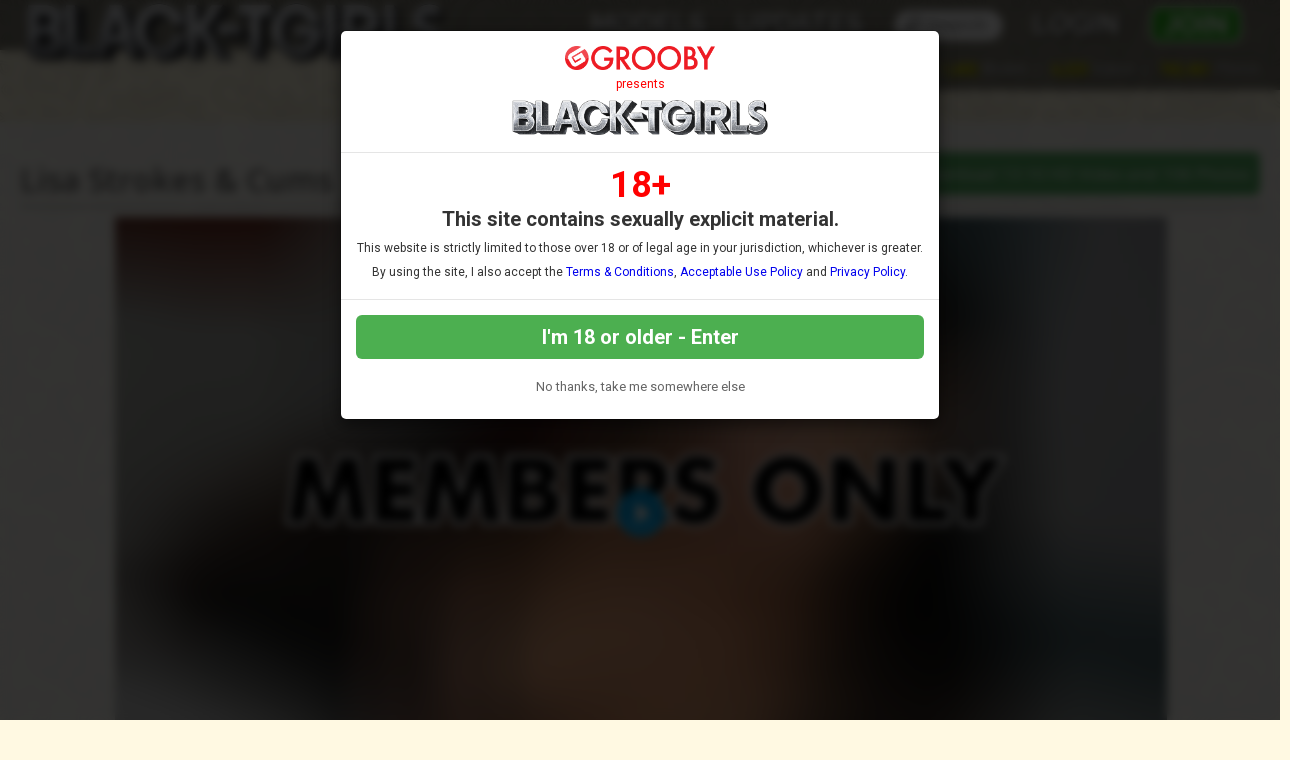

--- FILE ---
content_type: text/html; charset=UTF-8
request_url: https://www.black-tgirls.com/tour/trailers/Lisa-Strokes--Cums.html
body_size: 60377
content:


<!DOCTYPE html>
<!--[if lt IE 7 ]><html class="ie ie6" lang="en"> <![endif]-->
<!--[if IE 7 ]><html class="ie ie7" lang="en"> <![endif]-->
<!--[if IE 8 ]><html class="ie ie8" lang="en"> <![endif]-->
<!--[if (gte IE 9)|!(IE)]><!--><html lang="en"> <!--<![endif]-->
<head>
		<base href="https://www.black-tgirls.com/tour/" />
		
	<meta charset="utf-8">
	<meta http-equiv="X-UA-Compatible" content="IE=edge,chrome=1">
	<meta name="RATING" content="RTA-5042-1996-1400-1577-RTA" />
	
		<TITLE>Black TGirls: Lisa Strokes & Cums</TITLE>
	
	<link rel="canonical" href="https://www.black-tgirls.com/tour/trailers/Lisa-Strokes--Cums.html" />

	
		<meta name="description" content="Black Tgirls has grown to be a huge site and the authority on Black trans porn. There is no other black tgirl site that can compare to this website. Take a walk on the wild side, with Black-Tgirls.com" />
		
	<meta name="robots" content="noodp" />
	<meta name="author" content="Black TGirls">

	<!--[if lt IE 9]><script src="https://cdnjs.cloudflare.com/ajax/libs/html5shiv/3.7.3/html5shiv.min.js"></script><![endif]-->

	<!-- Mobile -->
	<meta name="viewport" content="width=device-width, initial-scale=1, maximum-scale=1">
	<meta name="apple-mobile-web-app-capable" content="yes" />
	<meta name="apple-mobile-web-app-status-bar-style" content="black-translucent" />

	<!-- Custom Fonts -->
	<link href='//fonts.googleapis.com/css?family=Roboto:300,400,500,700' rel='stylesheet' type='text/css'>
	<link href='//fonts.googleapis.com/css?family=Roboto+Condensed:300,400,700' rel='stylesheet' type='text/css'>
	<link href='//fonts.googleapis.com/css?family=Open+Sans:400,600,800' rel='stylesheet' type='text/css'>
	<link href="//fonts.googleapis.com/css?family=Raleway:400,500,600,700" rel="stylesheet">
	<link href="//fonts.googleapis.com/css?family=Open+Sans+Condensed:300,600,700,800" rel="stylesheet">
	<link href="https://fonts.googleapis.com/css?family=Caveat+Brush" rel="stylesheet">
	<link href="https://fonts.googleapis.com/css?family=Patua+One" rel="stylesheet">
	<!--link rel="stylesheet" href="https://use.fontawesome.com/releases/v5.0.13/css/all.css" integrity="sha384-DNOHZ68U8hZfKXOrtjWvjxusGo9WQnrNx2sqG0tfsghAvtVlRW3tvkXWZh58N9jp" crossorigin="anonymous"-->
	<!--script src="https://use.fontawesome.com/dff6e8f65e.js"></script--> 	
	<script src="https://kit.fontawesome.com/7c91112f34.js" crossorigin="anonymous"></script>	

	<!-- CSS -->
	<link rel="stylesheet" href="/tour/custom_assets/js/agecheck/bootstrap.css">
	<link href="//stackpath.bootstrapcdn.com/font-awesome/4.7.0/css/font-awesome.min.css" rel="stylesheet" integrity="sha384-wvfXpqpZZVQGK6TAh5PVlGOfQNHSoD2xbE+QkPxCAFlNEevoEH3Sl0sibVcOQVnN" crossorigin="anonymous">
	<link rel="stylesheet" href="custom_assets/css/style-test.css" />
	<link rel="stylesheet" href="custom_assets/css/media.css" />
	<link rel="stylesheet" href="custom_assets/js/slick/slick.css"/>
	<link rel="stylesheet" href="custom_assets/js/slick/slick-theme.css"/>
	<link rel="stylesheet" href="//global.grooby.com/css/global.css"/>

	<!-- Favicons -->
	<link rel="apple-touch-icon" sizes="180x180" href="/tour/custom_assets/favicon/apple-touch-icon.png">
	<link rel="icon" type="image/png" sizes="32x32" href="/tour/custom_assets/favicon/favicon-32x32.png">
	<link rel="icon" type="image/png" sizes="16x16" href="/tour/custom_assets/favicon/favicon-16x16.png">
	<link rel="manifest" href="/tour/custom_assets/favicon/site.webmanifest">
	<link rel="mask-icon" href="/tour/custom_assets/favicon/safari-pinned-tab.svg" color="#5bbad5">
	<link rel="shortcut icon" href="/tour/custom_assets/favicon/favicon.ico">
	<meta name="msapplication-TileColor" content="#b91d47">
	<meta name="msapplication-config" content="/tour/custom_assets/favicon/browserconfig.xml">
	<meta name="theme-color" content="#ffffff">

	<!-- jQuery Stuff -->
	<script src="//cdnjs.cloudflare.com/ajax/libs/modernizr/2.8.3/modernizr.min.js"></script><!--//modernizr-->
	<script src="//ajax.googleapis.com/ajax/libs/jquery/1.11.1/jquery.min.js"></script>
	<script src="/tour/custom_assets/js/agecheck/bootstrap.min.js"></script>
	<script src="//cdnjs.cloudflare.com/ajax/libs/jquery-migrate/1.2.1/jquery-migrate.min.js"></script><!--//jquery migrate-->
	<script src="custom_assets/js/slick/slick.min.js"></script>
	<script src="custom_assets/js/jquery.resmenu.min.js"></script>
	<script src="custom_assets/js/bjqs-1.3.min.js"></script>

	<!-- JQuery Include -->
	<script type="text/javascript" src="js/tourhelper.js"></script>

	<script src="js/mp4x/mediaelement-and-player.min.js"></script>
	<link rel="stylesheet" href="js/mp4x/mediaelementplayer.min.css" />

	<script type="text/javascript" src="js/jquery-ui.min.js"></script>
	<link rel="stylesheet" type="text/css" href="images/jqueryui/jquery-ui.min.css" />
	<!-- This includes the number of clicks that are allowed on the Tour -->
	<script>
				dayslimit =  1;
		maxClicks  = 200;
		
		//$(document).ready(function() { $(".fancybox").fancybox({"title": ""}); });
		
		var pl1_streamer = "stream.php"
		var pl1_type     = "http"

		var pl2_streamer = ""
		var pl2_type     = "video"
	</script>

	<script src="js/tour.js"></script>


	<script src="custom_assets/js/custom.js"></script><!--//custom jquery-->
	<!--[if lt IE 9]><script src="custom_assets/js/jq.respond.js"></script><![endif]--><!--//IE responsive web design-->
	
	

<meta name="twitter:card" content="summary">
<meta name="twitter:title" content="Black TGirls - Lisa Strokes & Cums" />
<meta property="og:title" content="Black TGirls - Lisa Strokes & Cums"/>




<meta name="twitter:card" content="summary"><meta property="og:image" content="https://www.black-tgirls.com/tour/content/contentthumbs/67146.jpg" />	    <meta name="twitter:image" content="https://www.black-tgirls.com/tour/content/contentthumbs/67146.jpg" />
    

<style>

#warningpopup { display:none; position:fixed; top:0; left:0; width:100%; height:100%; z-index:999999; text-align:center; }
#warningpopup a { text-decoration:none; color:#FFF; }
#warningpopup .warning-bg { display:block; width:100%; height:100%; background:#000; background:rgba(0,0,0,0.95); position:absolute; top:0; left:0; z-index:10; }
#warningpopup .warning-box { display:inline-block; width:700px; padding:20px; text-align:center; border:3px solid #222; background:#141414; color:#FFF; position:relative; z-index:100; margin-top:80px; }
#warningpopup .warning-box .warning-top-buttons { display:inline-block; width:100%; text-align:right; margin-bottom:20px; }
#warningpopup .warning-box .warning-top-buttons a { display:inline-block; padding:5px 10px; border-radius:5px; background:#141414; color:#FFF; margin-left:5px; }
#warningpopup .warning-box .warning-top-buttons a:hover { background:#444; }
#warningpopup .warning-box .warning-top-buttons a.active { color:#FFF; background:#65a616 url('[data-uri]'); }

#warningpopup .warning-box .warning-image { display:inline-block; width:100%; margin-bottom:10px; position:relative; z-index:5; }

#warningpopup .warning-box .warning-wrapper { display:inline-block; width:85%; margin:0 auto; }

#warningpopup .warning-box .warning-buttons { display:inline-block; width:100%; margin:15px 0; }
#warningpopup .warning-box .warning-buttons a { float:left; box-shadow:inset #FFF 0px 0px 1px; padding:10px 0px; min-width:45%; border-radius:5px; font-size:30px; font-weight:700; color:#FFF; margin-bottom:10px; }
#warningpopup .warning-box .warning-buttons a.btn-exit { min-width:25%; }
#warningpopup .warning-box .warning-buttons a:hover.btn-exit { background:#d41f22; color:#FFF; }
#warningpopup .warning-box .warning-buttons a.btn-enter { float:right; min-width:70%; color:#FFF; background:#65a616 url('[data-uri]'); }
#warningpopup .warning-box .warning-buttons a:hover.btn-enter { background:#65a616; color:#FFF; }

#warningpopup .warning-box .warning-title { display:inline-block; width:100%; margin-bottom:15px; font-size:25px; font-weight:300; line-height:100%; }
#warningpopup .warning-box .warning-title p { display:inline-block; width:100%; margin:0; }
#warningpopup .warning-box .warning-title small { font-size:14px; }
#warningpopup .warning-box .warning-title .red { color:#d41f22; font-weight:700; }

#warningpopup .warning-box .warning-msg { display:inline-block; width:100%; }
#warningpopup .warning-box .warning-msg textarea { float:none; display:block; width:100%; height:240px; padding:10px; border:1px solid #555; background:#000; color:#cecece; font-size:16px; box-sizing:border-box; }

@media only screen and (max-width: 959px) {
	#warningpopup .warning-box { width:75%; }
}

@media only screen and (max-width: 767px) {
	#warningpopup .warning-box { padding:5px; margin-top:2%;}
	#warningpopup .warning-box .warning-title { font-size:18px; }
	#warningpopup .warning-box .warning-buttons a { font-size:20px; }
	#warningpopup .warning-box .warning-buttons a.btn-enter { float:left; min-width:49%; }
	#warningpopup .warning-box .warning-buttons a.btn-exit { float:right; min-width:49%; }
	#warningpopup .warning-box .warning-msg textarea { height:80px; font-size:12px; }
	#warningpopup .warning-box .warning-msg a { font-size:12px; }
}

@media only screen and (max-width: 479px) {
	#warningpopup .warning-box { width:90%; margin-top:5%; }
	#warningpopup .warning-box .warning-wrapper { width:95%; }
	#warningpopup .warning-box .warning-title { font-size:16.5px; }
	#warningpopup .warning-box .warning-buttons a.btn-enter { float:left; min-width:100%; }
	#warningpopup .warning-box .warning-buttons a.btn-exit { float:right; min-width:100%; }
	#warningpopup .warning-box .warning-msg textarea { height:120px; font-size:12px; }
}
</style>




	<!-- RESPONSIVE TOP HEADER -->
	<script>
	$(function() {
		$(window).scroll(function() {
			var scroll = $(window).scrollTop();
	 
			if (scroll >= 500) {
				$(".tournav").addClass('smaller');
			} else {
				$(".tournav").removeClass("smaller");
			}
		});
	});
	</script>



	<!-- SHOW STICKY JOIN -->
	<script>
	$(function(){
		$(window).scroll(function() { 
			if ($(this).scrollTop() > 500) { 
				$(".sticky_join:hidden").css('visibility','visible');   
				$(".sticky_join:hidden").fadeIn('slow');  
			} 
			else {	 
				$(".sticky_join:visible").fadeOut("slow"); 
			}  
		});
	});
	</script>


	<!-- GOOGLE ANALYTICS TRACKING CODE -->
	<!-- Global site tag (gtag.js) - Google Analytics -->
	<script async src="https://www.googletagmanager.com/gtag/js?id=UA-10368037-3"></script>
	<script>
	  window.dataLayer = window.dataLayer || [];
	  function gtag(){dataLayer.push(arguments);}
	  gtag('js', new Date());
	
	  gtag('config', 'UA-10368037-3');
	</script>
	<!-- END GOOGLE ANALYTICS -->



	<!-- RABBITS IFRAME CODE -->
	<script>
	    (function () {
	        var rpil = document.createElement("script");
	        rpil.async = true;
	        rpil.type = "text/javascript";
	        rpil.src = "https://www.rabitsfan.com/embed/src/embed.min.js"; 
	        var node = document.getElementsByTagName("script")[0];
	        node.parentNode.insertBefore(rpil, node);
	    })();
	</script>
	<!-- END RABBITS IFRAME -->





</head>

<body id="tour">

<!--[if lt IE 7]><p class="chromeframe">You are using an <strong>outdated</strong> browser. Please <a href="http://browsehappy.com/">upgrade your browser</a> or <a href="http://www.google.com/chromeframe/?redirect=true">activate Google Chrome Frame</a> to improve your experience.</p><![endif]-->

<!--

<script>
//Jquery Cookie:
!function(a){var b=!1;if("function"==typeof define&&define.amd&&(define(a),b=!0),"object"==typeof exports&&(module.exports=a(),b=!0),!b){var c=window.Cookies,d=window.Cookies=a();d.noConflict=function(){return window.Cookies=c,d}}}(function(){function a(){for(var a=0,b={};a<arguments.length;a++){var c=arguments[a];for(var d in c)b[d]=c[d]}return b}function b(c){function d(b,e,f){var g;if("undefined"!=typeof document){if(arguments.length>1){if(f=a({path:"/"},d.defaults,f),"number"==typeof f.expires){var h=new Date;h.setMilliseconds(h.getMilliseconds()+864e5*f.expires),f.expires=h}try{g=JSON.stringify(e),/^[\{\[]/.test(g)&&(e=g)}catch(a){}return e=c.write?c.write(e,b):encodeURIComponent(String(e)).replace(/%(23|24|26|2B|3A|3C|3E|3D|2F|3F|40|5B|5D|5E|60|7B|7D|7C)/g,decodeURIComponent),b=encodeURIComponent(String(b)),b=b.replace(/%(23|24|26|2B|5E|60|7C)/g,decodeURIComponent),b=b.replace(/[\(\)]/g,escape),document.cookie=[b,"=",e,f.expires?"; expires="+f.expires.toUTCString():"",f.path?"; path="+f.path:"",f.domain?"; domain="+f.domain:"",f.secure?"; secure":""].join("")}b||(g={});for(var i=document.cookie?document.cookie.split("; "):[],j=/(%[0-9A-Z]{2})+/g,k=0;k<i.length;k++){var l=i[k].split("="),m=l.slice(1).join("=");'"'===m.charAt(0)&&(m=m.slice(1,-1));try{var n=l[0].replace(j,decodeURIComponent);if(m=c.read?c.read(m,n):c(m,n)||m.replace(j,decodeURIComponent),this.json)try{m=JSON.parse(m)}catch(a){}if(b===n){g=m;break}b||(g[n]=m)}catch(a){}}return g}}return d.set=d,d.get=function(a){return d.call(d,a)},d.getJSON=function(){return d.apply({json:!0},[].slice.call(arguments))},d.defaults={},d.remove=function(b,c){d(b,"",a(c,{expires:-1}))},d.withConverter=b,d}return b(function(){})});

jQuery(function($) {
	var warningpopup_cookie = 'warn';
	var check_cookie_value = Cookies.get(warningpopup_cookie);

	$(document).on('click', 'a.btn-enter', function (e) {
		e.preventDefault();
		$('#warningpopup').fadeOut(500, function() { $('#warningpopup').remove(); } );
		
		Cookies.set(warningpopup_cookie, 'true', { expires: 30 });
	});
	
	if (check_cookie_value === undefined || check_cookie_value === null) {
		$('#warningpopup').show();
	} else {
		$('#warningpopup').remove();
	}
});
</script>
<div id="warningpopup">
	<div class="warning-bg"></div>

	<div class="warning-box">

		<div class="warning-wrapper">
			<div class="warning-title">
				<p>
					<span class="red">WARNING -</span> This site is for adults only!				</p>
				<small>This web site contains sexually explicit material:</small>
			</div>

			<div class="warning-msg">
				<textarea>This website contains sexually explicit material, and is for adult viewing only. If you are under the age of 18, please click the "Not 18 Exit" button below. By clicking the "Enter" button, you agree that you are at least 18 years of age, you are of legal age in your area to view sexually explicit material, you will not expose the contents of this web site to minors, you are wholly liable for any legal ramifications that may arise from your viewing or downloading material from this website, and you will subject yourself to the jurisdiction of the State of California should any dispute arise between yourself and the operators of this website.</textarea>
			</div>

			<div class="warning-buttons">
				<a href="#enter" class="btn-enter">I AGREE - ENTER</a>
				<a href="https://www.google.com/" class="btn-exit">EXIT</a>
			</div>

			<div class="warning-msg">
				<a href="/compliance/compliance.html">18 U.S.C 2257 Record-Keeping Requirements Compliance Statement </a>			</div>
		</div>
	</div>
</div>

-->





<!-- LOADS AGE CHECK ON PAGE LOAD -->

<script type="text/javascript">

    $(document).ready(function() {
		$('#myModal').modal('show');
	});

</script>




<!-- SETS COOKIE -->

<script type="text/javascript">

function setCookie(cname, cvalue, exdays) {

        var d = new Date();

        d.setTime(d.getTime() + (exdays*24*60*60*1000));

        var expires = "expires="+d.toUTCString();

        document.cookie = cname + "=" + cvalue + "; " + expires +";path=/";

    }

</script>





<style type="text/css">

.decline a {
	font-family: "Roboto", sans-serif !important;
	text-align: center;
	color: #666;
	font-size: 13px;
	margin-bottom: 10px;
	margin-top: 20px;
	display: block;
}

.decline a:hover {
	color: #000;
}



.modal-backdrop{

   backdrop-filter: blur(5px);

   background-color: rgba(0,0,0,0.8);

   grayscale

}



.modal-backdrop.in{

   opacity: 1 !important;

}



.modal-header img {

	display: block;

	margin: 0 auto;

	text-align: center;

}

.modal-header span {

	font-size: 12px;

	font-family: "Roboto", sans-serif !important;

	text-align: center;

	display: block;

	padding: 7px 0;

	color: #f00;

}







.modal-body {

	font-family: "Roboto", sans-serif !important;

	text-align: center;

	color: #333;

}



.modal-body p.eighteen {

	font-size: 36px;

	line-height: 24px;

	color: #f00;

	font-weight: bold;

}



.modal-body p {

	font-size: 20px;

	padding: 5px 0;

}



.modal-body p.smaller {

	font-size: 12px;

}



.modal-btn {

	font-family: "Roboto", sans-serif !important;

	font-weight: bold;

	padding: 10px;

	width: 100%;

	background: #4CAF50;

	font-size: 20px;

	color: #fff;

	border: none;

	border-radius: 6px;

}



.modal-btn:hover {

	background: #008000;

}





</style>







<!-- Modal -->

<div class="modal fade" id="myModal" tabindex="-1" role="dialog" aria-labelledby="exampleModalLabel" aria-hidden="true" data-backdrop="static" data-keyboard="false">

  <div class="modal-dialog" role="document">

    <div class="modal-content">

      <div class="modal-header">

        <img src="https://grooby.com/compliance/grooby-logo.png" style="max-width: 150px">

		<span>presents</span>

		<img src="/tour/custom_assets/images/logo.png" style="max-width: 260px">

      </div>

      <div class="modal-body">





<p class="eighteen">18+</span>

<p><b>This site contains sexually explicit material.</b></p>

<p class="smaller">This website is strictly limited to those over 18 or of legal age in your jurisdiction, whichever is greater.</p>

<p class="smaller">By using the site, I also accept the <a href="//www,grooby.com/compliance/terms.html" target="_blank">Terms & Conditions</a>, <a href="//www,grooby.com/compliance/acceptable-use.php" target="_blank">Acceptable Use Policy</a> and <a href="//www,grooby.com/compliance/privacypolicy.php" target="_blank">Privacy Policy</a>.</p>

      </div>

      <div class="modal-footer">

        <button type="button" class="modal-btn" onclick="setCookie('agechecked', 'yes', 90)" data-dismiss="modal">I'm 18 or older - Enter</button>

		<div class="decline"><a href="https://www.google.com">No thanks, take me somewhere else</a></div>

      </div>

    </div>

  </div>

</div>





<!--Header-->
<div class="tournav">
	<div class="container clearfix">
		<h1 id="logo"><a href="https://www.black-tgirls.com/tour/"><img src="custom_assets/images/logo.png" alt="Black TGirls"></a></h1>
		<nav>
			<li><a href="https://www.black-tgirls.com/tour/models/1/latest/" >Models </a></li>

					<li class="dropdown">
					  <a href="https://www.black-tgirls.com/tour/categories/movies/1/latest/">
						Updates					  </a>
					  <ul class="dropdown-menu">
						  <a href="https://www.black-tgirls.com/tour/categories/movies/1/latest/"><li>All Scenes</li></a>
						  <a href="categories/shoot-solo/1/latest/"><li>Solo Scenes</li></a>
						  <a href="categories/hardcore-all/1/latest/"><li>Hardcore Scenes</li></a>
					  </ul>
					</li>

			<li class="toursearch"><div class="menu_search_container"><script>
$().ready(function(){
    $("#autosuggest").autocomplete({
      source: function(req, add){
		$.get('search_ajax.php?q=' + req.term, function(data) {

			arrStor = [];

			arrLabel = new Array();
			arrURL   = new Array();
			var arg= data.split("\n");

			for(var i=0; i < arg.length; i++){
				ix = arg[i].split("|");

				if (ix.length == 2){
					arrStor[arrStor.length] = {label:ix[0].trim(), value:ix[1].trim()}
				}

				if (arrStor.length >= 15) break;
			}

			add(arrStor);
		});
      },
      select: function( event, ui ) {
	    this.value = ui.item.value;
	    var form = $(this).parents('form:first').submit();
	  }
    });
});
</script>
<style>.ui-widget-content { z-index:999999 !important; }</style>

<!--This displays the Search Table-->
<div id="search_bar_new">

	<!--Start Search Form-->
	<form id="searchform" action="search.php" method="get">
		<div class="search_input_header">
			<input type="search" class="inputbox" id="autosuggest" autocomplete="off" class="input" name="qall" value="" placeholder="Search" />
					</div>
	</form>
	<!--End Search Form-->



</div></div></li>


			<li><a href="/members/">Login</a></li>

			<li><a href="https://join.black-tgirls.com/signup/signup.php?nats=MC4wLjEuMS4wLjAuMC4wLjA&step=2" class="join">Join</a></li>

		</nav>
	</div>

	<!-- SlickNav Responsive Menu -->
	<link rel="stylesheet" href="/tour/custom_assets/js/slicknav/dist/slicknav.css">
	<script src="/tour/custom_assets/js/slicknav/jquery.slicknav.js"></script>
	<script type="text/javascript">
	$(document).ready(function(){
		$('#menu').slicknav();

		$('.slicknav_menu').prepend('<a href="index.php"><img class="slicknavlogo" src="/tour/custom_assets/images/logo.png" alt="Black TGirls" /></a>');
		
		$('.slicknav_menu').append('<a href="https://join.black-tgirls.com/signup/signup.php?nats=MC4wLjEuMS4wLjAuMC4wLjA&step=2" class="join mobile_join">Join</a>');
		
		// Hide the Join button on hamburger menu click
        $('.slicknav_btn').on('click', function() {
            $('.mobile_join').toggle(); // Toggles the visibility of the button
        });
	});
	</script>
	<!-- slicknav -->

	<ul id="menu">
		<li><a href="https://www.black-tgirls.com/tour/models/1/latest/" >Models </a></li>
					<li><a href="https://www.black-tgirls.com/tour/categories/movies/1/latest/" >Updates </a></li>
				<li><a href="/members/">Login</a></li>
		<li><a href="https://join.black-tgirls.com/signup/signup.php?nats=MC4wLjEuMS4wLjAuMC4wLjA&step=2" class="join">Join</a></li>
		<li class="toursearch"><div class="menu_search_container"><script>
	$().ready(function(){
		$("#autosuggest").autocomplete({
		  source: function(req, add){
			$.get('search_ajax.php?q=' + req.term, function(data) {
	
				arrStor = [];
	
				arrLabel = new Array();
				arrURL   = new Array();
				var arg= data.split("\n");
	
				for(var i=0; i < arg.length; i++){
					ix = arg[i].split("|");
	
					if (ix.length == 2){
						arrStor[arrStor.length] = {label:ix[0].trim(), value:ix[1].trim()}
					}
	
					if (arrStor.length >= 15) break;
				}
	
				add(arrStor);
			});
		  },
		  select: function( event, ui ) {
			this.value = ui.item.value;
			var form = $(this).parents('form:first').submit();
		  }
		});
	});
</script>

<!-- Include Font Awesome -->
<link rel="stylesheet" href="https://cdnjs.cloudflare.com/ajax/libs/font-awesome/6.0.0-beta3/css/all.min.css">

<style>
    .search_input_header_mobile input[type="search"]::-webkit-search-cancel-button {
        -webkit-appearance: none;
        appearance: none;
    }

    .search_input_header_mobile {
        text-align: center;
        position: relative;
    }

    .search_input_header_mobile .inputbox_mobile {
        border-radius: 1rem;
        padding: 5px 10px;
        width: 70%;
        border: 2px solid #ddd;
        font-size: 16px;
        margin: 3% 0;
    }

    .search_input_header_mobile .search_button_header {
        position: absolute;
        right: 17%;
        top: 50%;
        transform: translateY(-50%);
        background: none;
        border: none;
        cursor: pointer;
    }

    .search_input_header_mobile .search_button_header i {
        font-size: 20px;
        color: #888; 
    }
</style>

<!--This displays the Search Table-->
<div id="search_bar_mobile">
    <!--Start Search Form-->
    <form id="searchform" action="search.php" method="get">
        <div class="search_input_header_mobile">
            <input type="search" class="inputbox_mobile" id="autosuggest" autocomplete="off" name="qall" value="" placeholder="Search..." />
            <div class="search_button_header">
                <i class="fa fa-search"></i>
            </div>
        </div>
    </form>
    <!--End Search Form-->
</div>
</div></li>

	</ul>
	<!-- end slicknav -->
</div>




<div class="tagline_container">


	<div class="tagline">

	<div class="tagline_text"></div>


		<div class="tagline_stats">
			<b>1,602</b><span> Models</span>&nbsp;&nbsp;|&nbsp;&nbsp;
			<b>6,223</b><span> Videos</span>&nbsp;&nbsp;|&nbsp;&nbsp;
			<b>763,461</b><span> Photos</span>
		</div>

	</div><!-- tagline -->

</div><!-- container -->



<div style="clear:both"></div>

<a href="http://join.black-tgirls.com/signup/signup.php?nats=MC4wLjEuMS4wLjAuMC4wLjA&step=2">


	<div class="sticky_join">


	

	<div class="header"><h2>Join Now!</h2></div>

	<div class="types">We accept Credit Cards, Bitcoin &amp; Paypal!</div>

	

	<div class="card_container">

		<img src="custom_assets/images/visa.png">

		<img src="custom_assets/images/mastercard.png">

		<img src="custom_assets/images/paypal.png">

		<!-- <img src="custom_assets/images/giftcard.png"> -->

		<img src="custom_assets/images/bitcoin.png">

	</div><!-- card_container -->

	

	</div><!-- sticky join -->

</a>


<div class="black_span">
	<div class="clear_container clearfix">
		<br>
		<div class="trailer_video">

			<div class="trailer_videoblock clear">



				<div class="trailer_toptitle">

				<div class="trailer_toptitle_left">Lisa Strokes & Cums</div>

				<div class="trailer_toptitle_right">

				
				<a href='https://join.black-tgirls.com/signup/signup.php?nats=MC4wLjEuMS4wLjAuMC4wLjA&amp;step=2'>	
								Download 
				
								13:10&nbsp;HD Video
								
													and 106 Photos													</a>

				</div><!--//trailer_toptitle_right-->


				<div style="clear:both"></div>

				</div><!--//trailer_toptitle-->





				<div class="trailer_videohere">
					<div class="bigvideo">
					    <div class="trailerblock">
					    	<div class="text-enter">





<link rel="stylesheet" href="https://cdn.plyr.io/3.7.8/plyr.css" />


<video id="player" controls></video>


  <script src="https://cdn.plyr.io/3.7.8/plyr.polyfilled.js"></script>
  <script>
    const player = new Plyr('#player', {
      controls: ['play-large', 'play', 'progress', 'current-time', 'mute', 'volume', 'settings', 'fullscreen'],
      settings: ['quality'],
      quality: {
        default: 720,
        options: [2160, 1080, 720, 480],
      }
    });

    player.source = {
      type: 'video',
      title: 'Sizzle Demo',
      sources: [
        {
          src: "https://global.grooby.com/sizzle_videos/btg/btg_sizzle_4k.mp4",
          type: "video/mp4",
          size: 2160,
        },
        {
          src: "https://global.grooby.com/sizzle_videos/btg/btg_sizzle_1080.mp4",
          type: "video/mp4",
          size: 1080,
        },
        {
          src: "https://global.grooby.com/sizzle_videos/btg/btg_sizzle_720.mp4",
          type: "video/mp4",
          size: 720,
        },
        {
          src: "https://global.grooby.com/sizzle_videos/btg/btg_sizzle_480.mp4",
          type: "video/mp4",
          size: 480,
        }
      ]
    };



  // Set the poster image from PHP here
  player.poster = "//global.grooby.com/membersonly/4.jpg";

  </script>
							</div>
						</div>
					</div><!--//bigvideo-->
				</div><!--//trailer_videohere-->

				<div style="clear:both"></div>

				<div class="trailerpage_meta">

<div class="trailerpage_photoblock_fullsize">
            <div style="clear:both"></div>
</div>

				<div class="trailerpage_info">

					<p class="trailertitle">Lisa Strokes & Cums</p>

							<div class="setdesc">
							<b>Featuring - </b> 
		<a href="https://www.black-tgirls.com/tour/models/lisa-stays-hard.html">Lisa Stays Hard</a>
												<br>
																							<!--b>Photographer -</b--> </* ?php echo $set["extrafields"]["photographer"]; ? */>
							
							<b>Added - </b> April 7, 2015							</div><!-- setdesc -->

					<p>Horny Lisa Stays Hard has a sexy well toned body, big soft boobs, a nice butt and a huge hard cock! Watch this sexy transgirl masturbating for you!</p>
				<div class="download"><i class="fa fa-caret-right" aria-hidden="true"></i> Download This Video</div>
				<div class="download_link_outer">

																			<a class="full_download_link downBtn" href="https://join.black-tgirls.com/signup/signup.php?nats=MC4wLjEuMS4wLjAuMC4wLjA&amp;step=2"><i class="fas fa-download"></i> &nbsp;720p<span>426.12Mb</span></a>					<a class="full_download_link downBtn" href="https://join.black-tgirls.com/signup/signup.php?nats=MC4wLjEuMS4wLjAuMC4wLjA&amp;step=2"><i class="fas fa-download"></i> &nbsp;480p<span>308.47Mb</span></a>					<a class="full_download_link downBtn" href="https://join.black-tgirls.com/signup/signup.php?nats=MC4wLjEuMS4wLjAuMC4wLjA&amp;step=2"><i class="fas fa-download"></i> &nbsp;360p<span>160.85Mb</span></a>								
				</* ?php if( isset($set["info"]["totals"]["types"]["highres"]["count"]) && $set["info"]["totals"]["types"]["highres"]["count"] > 0 ){ ? */>
				<!--i class="fas fa-angle-right"></i--> <!--a class="full_download_link downBtn" href='</* ?= $tour["JoinUrl"]; ? */>'--><!--i class="fas fa-download"></i> &nbsp;Photo Zip File<span--></* ?php echo $set["info"]["totals"]["types"]["highres"]["count"]; ? */><!-- Photos</span></a-->
				</*?php } ? */>



				</div><!-- download_link_outer -->
				</div></div>

				<div class="set_tags">
					<ul>
						<li class="nolink" style="color: #000; cursor: default;">Tags for This Scene</li>
						

<li><a href="https://www.black-tgirls.com/tour/categories/body-average.html">Body - Average </a></li>



<li><a href="https://www.black-tgirls.com/tour/categories/body-slim.html">Body - Slim </a></li>



<li><a href="https://www.black-tgirls.com/tour/categories/breasts-large.html">Breasts - Large </a></li>



<li><a href="https://www.black-tgirls.com/tour/categories/clothes-lingerie.html">Lingerie </a></li>



<li><a href="https://www.black-tgirls.com/tour/categories/cock-large.html">Cock - Large (9+) </a></li>



<li><a href="https://www.black-tgirls.com/tour/categories/hair-long.html">Hair - Long </a></li>



<li><a href="https://www.black-tgirls.com/tour/categories/other---tattoo.html">Tattoo </a></li>



<li><a href="https://www.black-tgirls.com/tour/categories/piercing---other.html">Piercing - Other </a></li>



<li><a href="https://www.black-tgirls.com/tour/categories/pubic-hair---smooth.html">Pubic - Smooth </a></li>



<li><a href="https://www.black-tgirls.com/tour/categories/shoot-cumshot.html">Cumshot </a></li>



<li><a href="https://www.black-tgirls.com/tour/categories/shoot-solo.html">Solo </a></li>


					</ul>
				</div>
			</div><!--//trailer_videoblock-->

		</div><!--//trailer_video-->


	</div><!-- container -->
</div><!-- span -->

<div class="orange_span">
<a href="https://join.black-tgirls.com/signup/signup.php?nats=MC4wLjEuMS4wLjAuMC4wLjA&amp;step=2">
	<div class="clear_container clearfix">
		<div class="middleads">

				<h3 style="text-align: center">Download this and thousands more Videos Now - <span style="color: #ff0">Join Now!</span></h3>
				<p>Instant Access with Credit Card, Checks, Bitcoin and Paypal!</p>

		</div>
	</div><!-- container -->
</a>
</div><!-- span -->


<div class="pattern_span clearfix">
	<div class="lightblue_container clearfix">
		<div class="featuring">
			
			<div class="blocktitle clear">
				<div class="pointer_left">&nbsp;</div>
				<h3>More Updates</h3>
				<div class="pointer_right">&nbsp;</div>
			</div>

			<div class="videos clear">
										
				


<div class="sexyvideo">
	<div class="videoblock">
		<span><i class='fas fa-video'></i> <div style='color: #ff0; display:inline'>10:27&nbsp;HD&nbsp;Video</div> & 146&nbsp;Photos</span>

						<!--div class="modelname" style="pointer-events: none; cursor: default;"-->
				<div class="modelname">

					<a href="https://www.black-tgirls.com/tour/models/The-Doll.html"><span class="text-center">The Doll</span></a>
		</div>

		<div class="videohere" style="position: relative;">

			
			<a href="https://www.black-tgirls.com/tour/trailers/The-Adorable-The-Doll.html" title="The Adorable The Doll">

							
						
			
			
			
			
			




<img id="set-target-7760" width="937" height="527" alt="The Adorable The Doll" class="mainThumb thumbs stdimage" src="/tour/content//contentthumbs/31/46/123146-1x.jpg" src0_1x="/tour/content//contentthumbs/31/46/123146-1x.jpg" src0_1x_width="937" src0_2x="/tour/content//contentthumbs/31/46/123146-2x.jpg" src0_3x="/tour/content//contentthumbs/31/46/123146-3x.jpg" src0_4x="/tour/content//contentthumbs/31/46/123146-4x.jpg" cnt="1" v="0" />







		</a>

					</div>
	</div>

			<h4><a href="https://www.black-tgirls.com/tour/trailers/The-Adorable-The-Doll.html" title="The Adorable The Doll">The Adorable The Doll</a></h4>
	<!-- ends epochtime -->
	
	<p class="photodesc">The Doll had a well-received debut earlier this year, but I think she's had quite the 'glow-up' since then, and looks absolutely fabulous in these new sets from Bakari.

New boobs on that super tight...</p>


		<p class="dateadded"><i class='far fa-calendar' style="color: #008000"></i> 23rd Jan 2026</p>

							<ul><p><i class="fa fa-trophy" style="color: #008000" aria-hidden="true"></i> Rating: 5.00</p></ul>
		</div><!--//frontpage_sexyvideo-->


<div class="sexyvideo">
	<div class="videoblock">
		<span><i class='fas fa-video'></i> <div style='color: #ff0; display:inline'>14:48&nbsp;HD&nbsp;Video</div> & 108&nbsp;Photos</span>

						<!--div class="modelname" style="pointer-events: none; cursor: default;"-->
				<div class="modelname">

					<a href="https://www.black-tgirls.com/tour/models/Marley-Rose.html"><span class="text-center">Marley Rose</span></a>
		</div>

		<div class="videohere" style="position: relative;">

			
			<a href="https://www.black-tgirls.com/tour/trailers/More-Marley.html" title="More Marley">

							
						
			
			
			
			
			




<img id="set-target-7758" width="937" height="527" alt="More Marley" class="mainThumb thumbs stdimage" src="/tour/content//contentthumbs/31/32/123132-1x.jpg" src0_1x="/tour/content//contentthumbs/31/32/123132-1x.jpg" src0_1x_width="937" src0_2x="/tour/content//contentthumbs/31/32/123132-2x.jpg" src0_3x="/tour/content//contentthumbs/31/32/123132-3x.jpg" src0_4x="/tour/content//contentthumbs/31/32/123132-4x.jpg" cnt="1" v="0" />







		</a>

					</div>
	</div>

			<h4><a href="https://www.black-tgirls.com/tour/trailers/More-Marley.html" title="More Marley">More Marley</a></h4>
	<!-- ends epochtime -->
	
	<p class="photodesc">Marley Rose settles into a quiet moment of her own, unhurried and fully present. There’s a soft confidence in the way she carries herself, letting the stillness around her heighten every sensation. Beyond...</p>


		<p class="dateadded"><i class='far fa-calendar' style="color: #008000"></i> 22nd Jan 2026</p>

							<ul><p><i class="fa fa-trophy" style="color: #008000" aria-hidden="true"></i> Rating: 4.71</p></ul>
		</div><!--//frontpage_sexyvideo-->


<div class="sexyvideo">
	<div class="videoblock">
		<span><i class='fas fa-video'></i> <div style='color: #ff0; display:inline'>25:28&nbsp;HD&nbsp;Video</div> & 130&nbsp;Photos</span>

						<!--div class="modelname" style="pointer-events: none; cursor: default;"-->
				<div class="modelname">

					<a href="https://www.black-tgirls.com/tour/models/YaYa-Da-Doll.html"><span class="text-center">YaYa Da Doll</span></a>
		</div>

		<div class="videohere" style="position: relative;">

			
			<a href="https://www.black-tgirls.com/tour/trailers/Yaya-Doll-Needs-Sex.html" title="Yaya Doll Needs Sex">

							
						
			
			
			
			
			




<img id="set-target-7759" width="937" height="527" alt="Yaya Doll Needs Sex" class="mainThumb thumbs stdimage" src="/tour/content//contentthumbs/31/39/123139-1x.jpg" src0_1x="/tour/content//contentthumbs/31/39/123139-1x.jpg" src0_1x_width="937" src0_2x="/tour/content//contentthumbs/31/39/123139-2x.jpg" src0_3x="/tour/content//contentthumbs/31/39/123139-3x.jpg" src0_4x="/tour/content//contentthumbs/31/39/123139-4x.jpg" cnt="1" v="0" />







		</a>

					</div>
	</div>

			<h4><a href="https://www.black-tgirls.com/tour/trailers/Yaya-Doll-Needs-Sex.html" title="Yaya Doll Needs Sex">Yaya Doll Needs Sex</a></h4>
	<!-- ends epochtime -->
	
	<p class="photodesc">After dinner and a movie, Yaya Doll invited Bstar back to her place, neither of them ready for the night to end. The mood was hot and horny.

Yaya Doll heads to the bedroom, and Bstar follows without...</p>


		<p class="dateadded"><i class='far fa-calendar' style="color: #008000"></i> 21st Jan 2026</p>

							<ul><p><i class="fa fa-trophy" style="color: #008000" aria-hidden="true"></i> Rating: 4.91</p></ul>
		</div><!--//frontpage_sexyvideo-->


<div class="sexyvideo">
	<div class="videoblock">
		<span><i class='fas fa-video'></i> <div style='color: #ff0; display:inline'>16:34&nbsp;HD&nbsp;Video</div> & 115&nbsp;Photos</span>

						<!--div class="modelname" style="pointer-events: none; cursor: default;"-->
				<div class="modelname">

					<a href="https://www.black-tgirls.com/tour/models/freakofdaweekk.html"><span class="text-center">FreakofdaweekK</span></a>
		</div>

		<div class="videohere" style="position: relative;">

			
			<a href="https://www.black-tgirls.com/tour/trailers/That-Smile-That-Ass.html" title="That Smile! That Ass!">

							
						
			
			
			
			
			




<img id="set-target-7757" width="937" height="527" alt="That Smile! That Ass!" class="mainThumb thumbs stdimage" src="/tour/content//contentthumbs/31/18/123118-1x.jpg" src0_1x="/tour/content//contentthumbs/31/18/123118-1x.jpg" src0_1x_width="937" src0_2x="/tour/content//contentthumbs/31/18/123118-2x.jpg" src0_3x="/tour/content//contentthumbs/31/18/123118-3x.jpg" src0_4x="/tour/content//contentthumbs/31/18/123118-4x.jpg" cnt="1" v="0" />







		</a>

					</div>
	</div>

			<h4><a href="https://www.black-tgirls.com/tour/trailers/That-Smile-That-Ass.html" title="That Smile! That Ass!">That Smile! That Ass!</a></h4>
	<!-- ends epochtime -->
	
	<p class="photodesc">Another super shoot by Omar of the utterly gorgeous FreakofdaweekK, the Texan tgirl with the smile that would warm the coldest of hearts, and the ass that would get a dead man walking.

I'm loving the...</p>


		<p class="dateadded"><i class='far fa-calendar' style="color: #008000"></i> 19th Jan 2026</p>

							<ul><p><i class="fa fa-trophy" style="color: #008000" aria-hidden="true"></i> Rating: 4.86</p></ul>
		</div><!--//frontpage_sexyvideo-->


<div class="sexyvideo">
	<div class="videoblock">
		<span><i class='fas fa-video'></i> <div style='color: #ff0; display:inline'>13:44&nbsp;HD&nbsp;Video</div> & 111&nbsp;Photos</span>

						<!--div class="modelname" style="pointer-events: none; cursor: default;"-->
				<div class="modelname">

					<a href="https://www.black-tgirls.com/tour/models/Dior-Banks.html"><span class="text-center">Dior Banks</span></a>
		</div>

		<div class="videohere" style="position: relative;">

			
			<a href="https://www.black-tgirls.com/tour/trailers/Do-I-Turn-You-On.html" title="Do I Turn You On?">

							
						
			
			
			
			
			




<img id="set-target-7756" width="937" height="527" alt="Do I Turn You On?" class="mainThumb thumbs stdimage" src="/tour/content//contentthumbs/30/90/123090-1x.jpg" src0_1x="/tour/content//contentthumbs/30/90/123090-1x.jpg" src0_1x_width="937" src0_2x="/tour/content//contentthumbs/30/90/123090-2x.jpg" src0_3x="/tour/content//contentthumbs/30/90/123090-3x.jpg" src0_4x="/tour/content//contentthumbs/30/90/123090-4x.jpg" cnt="1" v="0" />







		</a>

					</div>
	</div>

			<h4><a href="https://www.black-tgirls.com/tour/trailers/Do-I-Turn-You-On.html" title="Do I Turn You On?">Do I Turn You On?</a></h4>
	<!-- ends epochtime -->
	
	<p class="photodesc">Do you like watching me?  I've put on a zipper top so I can tease you as I slowly unzip, and show my budding boobs, and a matching skirt, which when I cross my legs or bend over you can get a flash of...</p>


		<p class="dateadded"><i class='far fa-calendar' style="color: #008000"></i> 16th Jan 2026</p>

							<ul><p><i class="fa fa-trophy" style="color: #008000" aria-hidden="true"></i> Rating: 4.93</p></ul>
		</div><!--//frontpage_sexyvideo-->


<div class="sexyvideo">
	<div class="videoblock">
		<span><i class='fas fa-video'></i> <div style='color: #ff0; display:inline'>08:39&nbsp;HD&nbsp;Video</div> & 134&nbsp;Photos</span>

						<!--div class="modelname" style="pointer-events: none; cursor: default;"-->
				<div class="modelname">

					<a href="https://www.black-tgirls.com/tour/models/Xiomara-DAmore.html"><span class="text-center">Xiomara D'Amore</span></a>
		</div>

		<div class="videohere" style="position: relative;">

			
			<a href="https://www.black-tgirls.com/tour/trailers/Xiomara-Takes-the-Middle.html" title="Xiomara Takes the Middle">

							
						
			
			
			
			
			




<img id="set-target-7755" width="937" height="527" alt="Xiomara Takes the Middle" class="mainThumb thumbs stdimage" src="/tour/content//contentthumbs/30/83/123083-1x.jpg" src0_1x="/tour/content//contentthumbs/30/83/123083-1x.jpg" src0_1x_width="937" src0_2x="/tour/content//contentthumbs/30/83/123083-2x.jpg" src0_3x="/tour/content//contentthumbs/30/83/123083-3x.jpg" src0_4x="/tour/content//contentthumbs/30/83/123083-4x.jpg" cnt="1" v="0" />







		</a>

					</div>
	</div>

			<h4><a href="https://www.black-tgirls.com/tour/trailers/Xiomara-Takes-the-Middle.html" title="Xiomara Takes the Middle">Xiomara Takes the Middle</a></h4>
	<!-- ends epochtime -->
	
	<p class="photodesc">Xiomara drew every eye simply by being exactly where she wanted to be. There was a quiet confidence in the way she settled in, movements smooth and unhurried, as if the space itself had arranged around...</p>


		<p class="dateadded"><i class='far fa-calendar' style="color: #008000"></i> 15th Jan 2026</p>

							<ul><p><i class="fa fa-trophy" style="color: #008000" aria-hidden="true"></i> Rating: 4.79</p></ul>
		</div><!--//frontpage_sexyvideo-->


<div class="sexyvideo">
	<div class="videoblock">
		<span><i class='fas fa-video'></i> <div style='color: #ff0; display:inline'>23:17&nbsp;HD&nbsp;Video</div> & 149&nbsp;Photos</span>

						<!--div class="modelname" style="pointer-events: none; cursor: default;"-->
				<div class="modelname">

					<a href="https://www.black-tgirls.com/tour/models/Angel3.html"><span class="text-center">Angel</span></a>
		</div>

		<div class="videohere" style="position: relative;">

			
			<a href="https://www.black-tgirls.com/tour/trailers/Angels-Big-Fuck-Day.html" title="Angel&#039;s Big Fuck Day">

							
						
			
			
			
			
			




<img id="set-target-7754" width="937" height="527" alt="Angel&#039;s Big Fuck Day" class="mainThumb thumbs stdimage" src="/tour/content//contentthumbs/30/76/123076-1x.jpg" src0_1x="/tour/content//contentthumbs/30/76/123076-1x.jpg" src0_1x_width="937" src0_2x="/tour/content//contentthumbs/30/76/123076-2x.jpg" src0_3x="/tour/content//contentthumbs/30/76/123076-3x.jpg" src0_4x="/tour/content//contentthumbs/30/76/123076-4x.jpg" cnt="1" v="0" />







		</a>

					</div>
	</div>

			<h4><a href="https://www.black-tgirls.com/tour/trailers/Angels-Big-Fuck-Day.html" title="Angel&#039;s Big Fuck Day">Angel's Big Fuck Day</a></h4>
	<!-- ends epochtime -->
	
	<p class="photodesc">Angel was out on the balcony, smoking and watching the street below, killing time while she waited for Cedlow to show up. When he finally arrived, there was no small talk, no buildup—they both knew why...</p>


		<p class="dateadded"><i class='far fa-calendar' style="color: #008000"></i> 14th Jan 2026</p>

							<ul><p><i class="fa fa-trophy" style="color: #008000" aria-hidden="true"></i> Rating: 4.53</p></ul>
		</div><!--//frontpage_sexyvideo-->


<div class="sexyvideo">
	<div class="videoblock">
		<span><i class='fas fa-video'></i> <div style='color: #ff0; display:inline'>13:24&nbsp;HD&nbsp;Video</div> & 94&nbsp;Photos</span>

						<!--div class="modelname" style="pointer-events: none; cursor: default;"-->
				<div class="modelname">

					<a href="https://www.black-tgirls.com/tour/models/mari-tha-donn.html"><span class="text-center">Mari Tha Donn</span></a>
		</div>

		<div class="videohere" style="position: relative;">

			
			<a href="https://www.black-tgirls.com/tour/trailers/Mari-Go-Round.html" title="Mari Go Round">

							
						
			
			
			
			
			




<img id="set-target-7753" width="937" height="527" alt="Mari Go Round" class="mainThumb thumbs stdimage" src="/tour/content//contentthumbs/30/69/123069-1x.jpg" src0_1x="/tour/content//contentthumbs/30/69/123069-1x.jpg" src0_1x_width="937" src0_2x="/tour/content//contentthumbs/30/69/123069-2x.jpg" src0_3x="/tour/content//contentthumbs/30/69/123069-3x.jpg" src0_4x="/tour/content//contentthumbs/30/69/123069-4x.jpg" cnt="1" v="0" />







		</a>

					</div>
	</div>

			<h4><a href="https://www.black-tgirls.com/tour/trailers/Mari-Go-Round.html" title="Mari Go Round">Mari Go Round</a></h4>
	<!-- ends epochtime -->
	
	<p class="photodesc">Mari Tha Donn moved with effortless rhythm, every glance and gesture carrying a playful confidence. There was an energy about her that drew attention naturally, a sense that she was always in motion, yet...</p>


		<p class="dateadded"><i class='far fa-calendar' style="color: #008000"></i> 12th Jan 2026</p>

							<ul><p><i class="fa fa-trophy" style="color: #008000" aria-hidden="true"></i> Rating: 4.67</p></ul>
		</div><!--//frontpage_sexyvideo-->


<div class="sexyvideo">
	<div class="videoblock">
		<span><i class='fas fa-video'></i> <div style='color: #ff0; display:inline'>13:29&nbsp;HD&nbsp;Video</div> & 93&nbsp;Photos</span>

						<!--div class="modelname" style="pointer-events: none; cursor: default;"-->
				<div class="modelname">

					<a href="https://www.black-tgirls.com/tour/models/mya5.html"><span class="text-center">Mya Badd</span></a>
		</div>

		<div class="videohere" style="position: relative;">

			
			<a href="https://www.black-tgirls.com/tour/trailers/Breaking-Badd.html" title="Breaking Badd">

							
						
			
			
			
			
			




<img id="set-target-7752" width="937" height="527" alt="Breaking Badd" class="mainThumb thumbs stdimage" src="/tour/content//contentthumbs/30/62/123062-1x.jpg" src0_1x="/tour/content//contentthumbs/30/62/123062-1x.jpg" src0_1x_width="937" src0_2x="/tour/content//contentthumbs/30/62/123062-2x.jpg" src0_3x="/tour/content//contentthumbs/30/62/123062-3x.jpg" src0_4x="/tour/content//contentthumbs/30/62/123062-4x.jpg" cnt="1" v="0" />







		</a>

					</div>
	</div>

			<h4><a href="https://www.black-tgirls.com/tour/trailers/Breaking-Badd.html" title="Breaking Badd">Breaking Badd</a></h4>
	<!-- ends epochtime -->
	
	<p class="photodesc">Mya Badd is back after a two year hiatus in which she's been breaking hearts and making herself even prettier.  This awesome model is a member favourite and been appearing with us since 2017.

Back in...</p>


		<p class="dateadded"><i class='far fa-calendar' style="color: #008000"></i> 9th Jan 2026</p>

							<ul><p><i class="fa fa-trophy" style="color: #008000" aria-hidden="true"></i> Rating: 4.93</p></ul>
		</div><!--//frontpage_sexyvideo-->
			</div><!--//videos-->

		</div><!-- featuring -->
	</div><!-- container -->
</div><!-- span -->








<!-- Footer -->
<div class="green_span">

	<div class="clear_container clearfix">

		<p class="join_now"><a href="https://join.black-tgirls.com/signup/signup.php?nats=MC4wLjEuMS4wLjAuMC4wLjA&amp;step=2" style="color: #fff">Join Today - We Accept Credit Cards, Checks, Bitcoin and Paypal!</a></p>

	</div><!-- container -->

</div><!-- span -->



<!--Footer-->

<div class="footer_span">



<div class="rabbits">

	<br><center>

	<iframe src="about:blank" data-loc="www.rabitsfan.com/friends/4681-grooby30/717-grooby30.html" data-res="true" data-ref="false" id="rrAsync717" class="aoembed" frameborder="0" marginheight="0" marginwidth="0" scrolling="no" allowTransparency="true" style="margin: 0 auto"></iframe>

	<br></center>

</div>



<footer>

	<div class="copyrights">



		<div class="container clearfix">

			<!-- USE ACCORDION HEADER COLLAPSE ON BELOW LINKS -->

			<ul>



				<meta charset="UTF-8"><link href="https://media.campaigner.com/csb/app_themes/lightning/combobox.campformcombo.css" type="text/css" rel="stylesheet"><link href="https://media.campaigner.com/csb/app_themes/lightning/common/fonticons.css" type="text/css" rel="stylesheet">
    <form name="previewForm" method="post" action="https://secure.campaigner.com/CSB/Public/ProcessHostedForm.aspx" id="previewForm" enctype="multipart/form-data" target="_blank">

<style>

#EmailLabel {color: #fff}

.myButton {
	margin-top: 10px;
	background-color:#008000;
	border-radius:8px;
	border:1px solid #fff;
	display:inline-block;
	cursor:pointer;
	color:#ffffff;
	font-family:"Roboto", arial, sans-serif;
	letter-spacing: 0.05em;
	font-size:16px;
	font-weight:600;
	padding:7px 10px;
	text-decoration:none;
	text-shadow: 1px 1px 1px #000000;
}
.myButton:hover {
	background:linear-gradient(to bottom, #5cbf2a 5%, #44c767 100%);
	background-color:#5cbf2a;
}
.myButton:active {
	position:relative;
	top:1px;
}

</style>




<script type="text/javascript">
//<![cdata[
var theForm = document.forms['previewForm'];
if (!theForm) {
    theForm = document.previewForm;
}
function __doPostBack(eventTarget, eventArgument) {
    if (!theForm.onsubmit || (theForm.onsubmit() != false)) {
        theForm.__EVENTTARGET.value = eventTarget;
        theForm.__EVENTARGUMENT.value = eventArgument;
        theForm.submit();
    }
}
//]]>
</script>



<li class="email_form">



<span class="footer_title">Join Our <b>Newsletter</b> for Discounts and Offers!</span>

<div>

	<input type="hidden" name="__VIEWSTATEGENERATOR" id="__VIEWSTATEGENERATOR" value="5523BD75">
</div>
        <div id="previewWrapper"">
            
            
            
            <div id="LanguageDropdown" class="LanguageDropdown">
                    
            </div>

            <div id="formContainer" class="formContainer">

                <div id="SignupFormPreview" class="SignupFormPreview">



<div style="display: table-cell; vertical-align: middle; width: 50px">
<span id="EmailLabel" class="SignupFormPreview">Email:&nbsp;</span>
</div>

<div style="display: table-cell; vertical-align: middle;">
<input name="70115" type="text" maxlength="4000" id="70115" class="required email" contactattributeid="70115" style="width:200px;">
</div>

<div style="clear:both"></div>


<div style="display: inline-block; float: left; width: 50px">&nbsp;</div>      


<div style="display: inline-block; float: left: width: 100px">               
<div id="FooterPreview" class="SignupFormPreview" style="padding-left: 10px;text-align:left; font-size:14px; color:black; font-family:arial; font-weight:normal; text-align:left; font-style:bold; text-decoration:none;"></div>
<input type="submit" name="SubmitButton" value="Subscribe!" id="SubmitButton" class="myButton">
</div>

<div style="border-top: 1px dashed #ccc; max-width: 90%; margin-top: 20px"></div>


<div style="font-size: 13px; line-height: 15px; color: #ccc; padding-top: 10px; max-width: 90% ">You can Unsubscribe from our Newsletter at any time and we will <b>never</b> give out your email address.</div>

            </div>
        </div>


        <input type="hidden" name="FormInfo" id="FormInfo" value="da853cf9-bf9d-4575-836b-5c588f406f6a">
        <input type="hidden" name="AccId" id="AccId" value="g931">
    


</form>

    <script src="https://media.campaigner.com/csb/scripts/hostedform.min.js" type="text/javascript"></script>



</li>


				<li class="list">

					<span class="footer_title">Account &amp; Services</span>

					<ul>

						<li><a href="https://www.groobysupport.com/" target="_blank">Customer Support</a></li>

						<li><a href="https://join.black-tgirls.com/signup/password.php?siteid=1">Forgot Password?</a></li>

						<li><a href="//www.grooby.com/compliance/terms.html" target="_blank">Terms &amp; Conditions</a></li>

						<li><a href="//www.grooby.com/compliance/refund.php" target="_blank">Refund Policy</a></li>

						<li><a href="//www.grooby.com/compliance/acceptable-use.php" target="_blank">Acceptable Use Policy</a></li>

						<li><a href="//www.grooby.com//compliance/privacypolicy.php" target="_blank">Privacy Policy</a></li>

						<li><a href="https://www.grooby.com/compliance/spampolicy.html" target="_blank">Spam Policy</a></li>

						<li><a href="//grooby.com/compliance/anti-trafficking-policy.php" target="_blank">Anti-Trafficking Policy</a></li>

						<li><a href="//www.groobysupport.com/en/knowledgebase/article/age-verification-information" target="_blank">Age Verification Info</a>

						<li><a href="//grooby.com/compliance/complaint-procedure.php" target="_blank">Complaints Procedure</a></li>

					</ul>

				</li>





				<li class="list">

					<span class="footer_title">Join Us!</span>

					<ul>

						<li><a href="http://www.grooby.com/opportunities/" target="_blank">Models Wanted</a></li>

						<li><a href="http://www.grooby.com/opportunities/" target="_blank">Photographers</a></li>

						<li><a href="http://www.grooby.com/about/" target="_blank">About Grooby</a></li>

					</ul>

				</li>



				<li class="list">

					<span class="footer_title">Social</span>

					<ul>

						<li>
						<i style="color:#1DA1F2" class="fa-brands fa-square-twitter"></i>
						<a href="https://x.com/GroobyGirls" target="_blank" rel="noopener">Twitter</a>
						</li>

						<li>
						<i style="background: linear-gradient(135deg, #405DE6, #833AB4, #C13584, #FD1D1D, #F56040, #FCAF45, #FFDC80); -webkit-background-clip: text; -webkit-text-fill-color: transparent; display: inline-block;" class="fa-brands fa-instagram"></i>
						<a href="https://www.instagram.com/groobygirlsofficial/" target="_blank" rel="noopener">Instagram</a>
						</li>

						<li>
						<i style="color:#FF0000" class="fa-brands fa-youtube"></i>
						<a href="https://www.youtube.com/@GroobyGirlsOfficial" target="_blank" rel="noopener">YouTube</a>
						</li>

						<li>
						<i style="color:#000000" class="fa-brands fa-tiktok"></i>
						<a href="https://www.tiktok.com/@groobygirlsofficial" target="_blank" rel="noopener">TikTok</a>
						</li>

					</ul>

				</li>

			</ul>



			<div style="clear: both; border-bottom: 1px solid #fff;"></div>



			<div class="text-center">

				<br>

				<p>
					<a href="//www.rtalabel.org" target="_blank"><img src="//global.grooby.com/images/rta-label.png"></a>
				</p>
				
				<p style="padding: 5px; border-radius: 5px; background: rgba(0,0,0,0.3); display: inline-block;">Member of the <a href="https://www.freespeechcoalition.com" target="_blank">Free Speech Coalition</a></p>

				<p>

					<a href="/compliance/compliance.html">18 U.S.C 2257 Record-Keeping Requirements Compliance Statement </a>
					<br>

				</p>

				<p>

					&copy; Black-Tgirls.com. All images on this site are original content or licensed material. We hold model releases and ID's for every model and are compliant to 18 USC U2257 Compliant. The records required by Section 2257 of Title 18, United States Code, with respect to this site, and all graphical materials associated therewith on which this label appears, are kept by the custodian of records:<br><img src="https://global.grooby.com/compliance/2257-white.png" alt="2257"><br>Any misuse, unauthorised use or copyright infringement of these images whatsoever will be met by criminal and civil litigations WITHOUT FAIL.
				</p>

				<p style="display: inline-block; border: 1px solid #ccc; padding: 5px 10px">If you see content on this website that you believe should not be shown, please contact us directly at <a href="mailto:customerservice@grooby.com">customerservice@grooby.com</a> - we will handle all complaints in a serious and timely manner.</p>
				
				<div style="display: flex; justify-content: center; align-items: center; margin: 0 auto; max-width: 140px; border: 1px solid #666; border-radius: 6px; padding: 2px 5px; background: rgba(0,0,0,0.3);">
					<img src="//global.grooby.com/compliance/visa-logo.png" style="max-width: 50px; margin: 0 5px;">
					<img src="//global.grooby.com/compliance/mastercard-logo.png" style="max-width: 50px; margin: 0 5px;">
				</div>
                <br>

				<p>Grooby is our authorized reseller. Vendo is our authorized reseller. Epoch is our authorized reseller. Segpay is our authorized reseller.</p>

			</div>

		</div><!--//container-->

	</div><!--//copyrights-->

</footer>

</div><!--//footer_span-->

</body>

</html>

--- FILE ---
content_type: text/css
request_url: https://www.black-tgirls.com/tour/custom_assets/css/style-test.css
body_size: 95600
content:
@import url("fonts.css");

img{ max-width:100%; height:auto; display:inline-block; vertical-align:top; }


article,aside,details,figcaption,figure,footer,header,hgroup,menu,nav,section {
display:block
}

body#tour_nomargin {
	margin: 0px 0px 0px 0px;
	padding: 0px;
	color:#fff;
	background: url(../images/bg-small.png) repeat #fff9e2;
	font-family:'Open Sans', Arial, Helvetica, sans-serif;
}

body#tour {
	margin: 50px 0px 0px 0px;
	padding:0px;
	color:#FFF;
	background: url(../images/bg-small.png) repeat #fff9e2;
	font-family:'Open Sans', Arial, Helvetica, sans-serif;
}

body {
	margin: 50px 0px 0px 0px;
	padding:0px;
	color:#333;
	background: url(../images/bg-small.png) repeat #fff9e2;
	font-family:'Open Sans', Arial, Helvetica, sans-serif;
}

ol,ul {
list-style:none
}

blockquote,q {
quotes:none
}

img, fieldset {
border:none;
margin:0px;
padding:0px;
}

blockquote:before,blockquote:after,q:before,q:after {
content:none
}

table {
border-collapse:collapse;border-spacing:0
}

a {
text-decoration:none;
outline:none;
}



footer a  {
 color:#ccc;
}

footer a:hover  {
 color:#ff0;
}

h1,h2,h3,h4,h5,h6,ul,p,form,input {
margin:0px;
padding:0px;
outline:none
}

.clear:before,.clear:after {
content:" ";
display:table;
}

.clear:after {
clear:both;
}

.clear {
*zoom:1;
}

input[type="submit"] {
-webkit-appearance:none;
}

.centerwrap {
width:1011px;
margin:0 auto;
}

.f, .sexyvideo h4 a, .blocktitle a, footer a, a.clickhere, .topnav nav ul li a, .footernav nav ul li a, .banner_details p a, .banner_details h3 a, .sexyphoto, .model, .model h4 a, .viewmore a, .sexyphoto h4 a, .shemale_types p a, a.vote, .fullset a, .comment h3 a, .member_videoblock h3 span a, .video_photos a {
-webkit-transition: all 200ms ease-in;
-moz-transition: all 200ms ease-in;
-ms-transition: all 200ms ease-in;
-o-transition: all 200ms ease-in;transition: all 200ms ease-in;
}


/*********************/
/* COMMON PAGE SPANS */
/*********************/

.slider_span {
	width: 100%;
	margin: 0;
}

.black_span {
	width: 100%;
	background: url(../images/bg-small.png) repeat #fff9e2;
	margin: 0;
}

.darkblue_span {
	width: 100%;
	background: url(../images/bg-small.png) repeat #222;
	margin: 0;
}

.white_span {
	width: 100%;
	background: #fff;
	margin: 0;
}

.orange_span {
	width: 100%;
	background: #aa0000;
	margin: 0;
}

.green_span {
	width: 100%;
	background: #008000;
	margin: 0;
}

.greyfabric_span {
	width: 100%;
	background: url(../images/bg_fabric.png) top center #ddd;
	margin: 0;
}

.pattern_span {
	width: 100%;
	background: url(../images/bg-small.png) repeat #fff9e2;
	margin: 0;
}

.grey_span {
	width: 100%;
	background: #3B3A3A;
	margin: 0;
}

.footer_span {
	width: 100%;
	background: #333;
	margin: 0;
}	


/**************************/
/* COMMON PAGE CONTAINERS */
/**************************/

.clear_container {
	max-width: 1440px;
	margin: 0 auto;
}

.slider_container {
	max-width: 1920px;
	margin: 0 auto;
	overflow: hidden;
}

.lightblue_container {
	max-width: 1440px;
	margin: 0 auto;
}

/***************************/
/* COMMON PAGE COLOR BOXES */
/***************************/

p.features_title {
	font-family: 'Open Sans';
	font-size: 24px;
	font-weight: 800;
}

p.features_text {
	font-size: 16px;
	line-height: 20px;
}
	
li.color_box1 {
	background: url(../images/bg_fabric.png) top center #BCA665;
	vertical-align:top;
	width: 25%;
	min-height: 205px;
	text-align:
	center; display:
	inline-block;
	font-size: 16px;
	padding: 15px;
	-webkit-box-sizing: border-box;
	-moz-box-sizing: border-box;
	box-sizing: border-box;
}

li.color_box2 {
	background: url(../images/bg_fabric.png) top center #65B5BC;
	vertical-align:top;
	width: 25%;
	min-height: 205px;
	text-align:
	center; display:
	inline-block;
	font-size: 16px;
	padding: 15px;
	-webkit-box-sizing: border-box;
	-moz-box-sizing: border-box;
	box-sizing: border-box;
}

li.color_box3 {
	background: url(../images/bg_fabric.png) top center #BA7EA8;
	vertical-align:top;
	width: 25%;
	min-height: 205px;
	text-align:
	center; display:
	inline-block;
	font-size: 16px;
	padding: 15px;
	-webkit-box-sizing: border-box;
	-moz-box-sizing: border-box;
	box-sizing: border-box;
}

li.color_box4 {
	background: url(../images/bg_fabric.png) top center #65BC65;
	vertical-align:top;
	width: 25%;
	min-height: 205px;
	text-align:
	center; display:
	inline-block;
	font-size: 16px;
	padding: 15px;
	-webkit-box-sizing: border-box;
	-moz-box-sizing: border-box;
	box-sizing: border-box;
}



/***************/
 /* NAVIGATION */
/***************/

.js #menu {
	display:none;
}
	
.js .slicknav_menu {
	display:NONE;
}

.slicknav_menu a {
	color: #000 !important;
}

.slicknav_menu i {
	font-size: 0.9em;
	color: #f00;
}


/*************************/
/* TOUR RESPONSIVE  MENU */
/*************************/

.tournav {
    width: 100%;
    height: 50px;
    position: fixed;
    top: 0;
    left: 0;
	right: 0;
	margin: 0 auto;
    z-index: 999;
	background: rgba(0,0,0,0.5);
}

.tournav .container {
 	margin: 0 auto;
	width: 98%;
	max-width: 1920px;
}

.tagline_container {
	position: absolute;
	left: 50%;
	top: 50px;
	transform: translateX(-50%);
	width: 100%;
	max-width: 1920px;
	height: 40px;
	z-index: 99;
	display: flex;
	justify-content: flex-end; /* right-aligns .tagline_stats inside the box */
	align-items: center;
}

.tagline_stats {
	font-size: 16px;
	line-height: 40px;
	color: #fff;
	font-family: 'Roboto Condensed', Arial, sans-serif;
	font-weight: 400;
	padding: 0 40px 0 20px;
	text-shadow: 1px 1px 0 #000;
	background: rgba(0,0,0,0.5);
	border-bottom-left-radius: 10px;
}

.tagline_stats b {
	color: #ff0;
}

.tournav h1#logo img {
    display: inline-block;
    height: 80px;
    float: left;
	z-index:999;
	position: fixed;
    margin-left:10px;
    -webkit-transition: all 0.3s;
    -moz-transition: all 0.3s;
    -ms-transition: all 0.3s;
    -o-transition: all 0.3s;
    transition: all 0.3s;
}

.tournav h1#logohomepage img {
    display: inline-block;
    height: 80px;
    float: left;
	z-index:999;
	position: fixed;
    margin-left:10px;
    -webkit-transition: all 0.3s;
    -moz-transition: all 0.3s;
    -ms-transition: all 0.3s;
    -o-transition: all 0.3s;
    transition: all 0.3s;
}

.tournav nav {
    display: inline-block;
    float: right;
    margin-right: 10px;
}

.tournav li {
	float: left;
	display: inline-block;
    margin: 0 15px;
    line-height: 50px;
}

.tournav nav a {
	font-family: 'Raleway', arial, sans-serif;
	text-transform: uppercase;
	font-weight: 800;
    color: #fff;
	text-shadow: 2px 2px #000;
    font-size: 28px;
    -webkit-transition: all 0.3s;
    -moz-transition: all 0.3s;
    -ms-transition: all 0.3s;
    -o-transition: all 0.3s;
    transition: all 0.3s;
}

@keyframes glow {
  0%,100%{ background: #3bd82a; }
  50%{ background: #299d1d; }
}

.tournav nav a.join {
    background: #008000;
	color: #fff;
	padding: 0px 12px;
	-webkit-border-radius: 10px;
	-moz-border-radius: 10px;
	border-radius: 10px;
	border: 2px solid #fff;
	text-shadow: none;
	animation:glow 2s ease-in-out infinite;
}

.tournav nav a:hover {
    color: #ff0;
}

.tournav nav a.join:hover {
	color: #ff0;
}

.tournav .dropdown {
	position: relative;
	display: inline-block;
	vertical-align: top;
	width: auto;
}

.tournav .dropdown-menu {
	display: none;
	position: absolute;
	top: 100%;
	left: 0;
	background-color: rgba(255,255,255,0.9);
	box-shadow: 0 8px 8px rgba(0,0,0,0.3);
	margin-top: 20px;
	list-style: none;
	min-width: max-content;
}

.tournav .dropdown:hover .dropdown-menu {
	display: block;
}

.tournav .dropdown-menu li {
	display: block;
	margin-left: 0px;
	padding: 12px 10px;
	line-height: 20px;
	font-size: 15px;
	border-bottom: 1px solid #000;
	width: 100%;
	box-sizing: border-box;
}

.tournav .dropdown-menu li:hover {
	background: rgba(0,0,0,0.5);
	color: #ff0;
}

.tournav .dropdown-menu a {
	text-shadow: none;
	font-weight: 600;
	display: block;
	width: 100%;
	color: black;
	text-decoration: none;
}

 
.tournav.smaller {
	height: 50px;
	border-bottom: 2px solid #666;
    -moz-transition: all 0.3s;
    -ms-transition: all 0.3s;
    -o-transition: all 0.3s;
    transition: all 0.3s;
	backdrop-filter: blur(3px);
	overflow: visible;
}

.tournav.smaller h1#logo img, .tournav.smaller h1#logohomepage img {
	height: 60px;
	margin-top: 5px;
	z-index:999;
	position: fixed;
}

.tournav.smaller nav a {
	font-size: 28px;
	line-height: 50px;
}

.tournav.smaller nav a.join {
	border: 2px solid #333;
	color: #fff;
	text-shadow: 2px 2px #333;
}

.tournav.smaller nav a.join:hover {
	color: #ff0;
}


.tournav .menu_search_container {
	line-height: 50px;
}

.tournav input {
	outline: none;
}
.tournav input[type=search] {
	-webkit-appearance: textfield;
	-webkit-box-sizing: content-box;
	font-family: inherit;
	font-size: 100%;
}
.tournav input::-webkit-search-decoration,
.tournav input::-webkit-search-cancel-button {
	display: none; 
}

.tournav input[type=search] {
	background: #fff url(https://static.tumblr.com/ftv85bp/MIXmud4tx/search-icon.png) no-repeat 9px center;
	border: solid 1px #ccc;
	padding: 4px 10px 4px 32px;
	width: 65px;
	font-family: 'Quicksand', arial, sans-serif;
	font-size: 18px;
	font-weight: 600;
	-webkit-border-radius: 10em;
	-moz-border-radius: 10em;
	border-radius: 10em;
	-webkit-transition: all .5s;
	-moz-transition: all .5s;
	transition: all .5s;
}
.tournav input[type=search]:focus {
	width: 150px;
	background-color: #fff;
	border-color: #66CC75;
	-webkit-box-shadow: 0 0 5px rgba(109,207,246,.5);
	-moz-box-shadow: 0 0 5px rgba(109,207,246,.5);
	box-shadow: 0 0 5px rgba(109,207,246,.5);
}


.tournav input:-moz-placeholder {
	color: #999;
}
.tournav input::-webkit-input-placeholder {
	color: #999;
}


input[type=text], textarea {
  -webkit-transition: all 0.30s ease-in-out;
  -moz-transition: all 0.30s ease-in-out;
  -ms-transition: all 0.30s ease-in-out;
  -o-transition: all 0.30s ease-in-out;
  outline: none;
  padding: 3px 0px 3px 3px;
  margin: 5px 1px 3px 0px;
  border: 1px solid #DDDDDD;
}
 
input[type=text]:focus, textarea:focus {
  box-shadow: 0 0 5px rgba(81, 203, 238, 1);
  padding: 3px 0px 3px 3px;
  margin: 5px 1px 3px 0px;
  border: 1px solid rgba(81, 203, 238, 1);
}


/**********************/
/* STICKY BOTTOM JOIN */
/**********************/

.sticky_join {
	font-family: "Roboto", sans-serif;
	visibility: hidden;
	z-index: 999;
	position: fixed;
	display: block;
	width: auto;
	height: auto;
	bottom: 0;
	right: 10px;
	padding-bottom: 5px;
	background: rgba(0,128,0,0.65);
	border-top: 2px solid #008000;
	border-left: 2px solid #008000;
	border-right: 2px solid #008000;
	text-align: center;
	border-radius: 6px 6px 0 0;
}

.sticky_join .header {
	background: rgba(0,128,0,0.8);
	display: block;
	border-radius: 6px 6px 0 0;
	height: auto;
	width: 100%;
}

.sticky_join .header h2 {
	text-transform: uppercase;
	padding: 5px;
	font-weight: bold;
	color: #fff;
	font-size: 16px;
	line-height: 16px;
	margin: 0;
}

.sticky_join .types {
	font-size: 13px;
	padding: 5px;
	color: #fff;
}

.sticky_join .card_container {
	padding: 0 5px;
}

.sticky_join img {
	max-width: 65px;
}



/***************/
/* TOUR SLIDER */
/***************/

.banner {
	position:relative;
}

ul.bjqs img {
	width: 100%;
	height: auto;
}

ul.bjqs {
	position:relative;
	list-style:none;
	padding:0;
	margin:0 auto;
	overflow:hidden;
	display:none;
}

li.bjqs-slide {
	position:absolute;
	display:none;
}



ul.bjqs-controls {
	list-style:none;
	margin:0;
	padding:0;
	z-index:9999;
}

ul.bjqs-controls.v-centered li a {
	position:absolute;
	width:55px;
	height:129px;
	text-indent:-9999px;
}

ul.bjqs-controls.v-centered li.bjqs-next a {
	right:0;
	background:url(../images/right_arrow.png) no-repeat;
}

ul.bjqs-controls.v-centered li.bjqs-prev a {
	left:0;
	background:url(../images/left_arrow.png) no-repeat;
}

ol.bjqs-markers {
	display:none
}

p.bjqs-caption {
	display:block;
	width:96%;
	margin:0;
	padding:2%;
	position:absolute;
	bottom:0;
}

.banner_details_outer {
	display: flex;
	justify-content: right;
	width: 100%;
	float: right;
}

.banner_details {
	background-size: 100% 100%;
	background: rgba(0,0,0,0.5);
	padding: 4px 8px;
    position: absolute;
	bottom:30px;
	z-index:10;
	border-top: 3px solid #000;
	border-bottom: 3px solid #000;
	border-left: 3px solid #000;
	border-top-left-radius: 10px;
	border-bottom-left-radius: 10px;
}

.banner_details h3 {
	font-family:'Poppins', Arial, Helvetica, sans-serif;
	font-size:24px;
	line-height: 40px;
	font-weight: 500;
	text-transform: uppercase;
}

.banner_details h3 a {
	color:#ff0;
	text-shadow:
   -1px -1px 0 #000,  
    1px -1px 0 #000,
    -1px 3px 0 #000,
     1px 3px 0 #000;
}

.banner_details h3 a:hover {
	color:#fff;
}

.banner_details p {
	font-family:'Poppins', Arial, Helvetica, sans-serif;
	font-size:18px;
	line-height:24px;
	color:#fff;
	padding-bottom:5px;
	font-weight: 400;
  text-shadow:
   -1px -1px 0 #000,  
    1px -1px 0 #000,
    -1px 2px 0 #000,
     1px 2px 0 #000;
}

.banner_details p a {
	color:#fff400;
	font-weight:400;
}

.banner_details p a:hover {
	color:#ff0000;
}


/*****************************/
/*** MODEL HEADSHOT SLIDER ***/
/*****************************/

.modelslider {
	margin: 10px auto;
	width: 90%;
}

.model-slider-item {
	border: 5px solid #fff;
	padding: 0;
	width: 90%;
	color: #000;
	padding-bottom: 10px;
	border-radius: 6px;
	margin: 0 auto;
}

a .model-slider-item {
	background: #fff;
}

a:hover .model-slider-item {
	background: #fcfac2;
}

.model-slider-item img {
	width: 100%;
}

.model-slider-item h2 {
	text-align: center;
	font-size: 20px;
	line-height: 16px;
	margin: 10px 0 5px 0;
}

.model-slider-item p {
	margin: 0 10px 0px 10px;
	line-height: 1.3em;
	font-size: 13px;
	font-family: 'Roboto', sans-serif;
	margin-top: 0;
    overflow: hidden;
	height: 3.9em;
}


.model-slider-item p.readmore {
	color: green;
	font-size: 15px;
	font-weight: bold;
	text-align: right;
	padding: 0 10px;
	margin: 0 10px 0px 10px;
	line-height: 1em;
	max-height: 1em;
}

@media only screen and (max-width:479px){

.model-slider-item {
	border: 3px solid #fff;
	border-radius: 3px;
}

.model-slider-item h2 {
	font-size: 14px;
	margin: 7px 0 2px 0;
}
.model-slider-item p {
	font-size: 12px;
	margin: 0 5px 0 5px;
}
.model-slider-item p.readmore {
	text-align: center;
	font-size: 14px;
	padding-top: 5px;
}

}
	

/*** END MODEL SLIDER ***/


.bodybox {
	padding:10px 8px;

}

p.startedhere {
	font-family: "Caveat Brush", sans-serif; 
	font-size: 45px; 
	text-align: center; 
	text-transform: uppercase; 
	font-weight: 800
}

p.marketleader {
	font-family: Open Sans; 
	font-size: 17px; 
	text-align: center; 
	font-weight: 500;
	padding-bottom: 8px;
}
p.marketleader span {
	font-weight: 500;
	text-transform: uppercase; 
}

.welcomebox {
	padding:10px;
}

.welcome {
	width:100%;
	display: block;
}

.welcome p {
	font-family:'Open Sans', Arial, Helvetica, sans-serif;
	font-size:18px;
	width: 90%;
	margin: 0 auto;
	text-align: center;
	color:#FFF;
	line-height:26px;
	padding-bottom: 8px;
	border-bottom: 1px solid #666;
}

.reasons {
	width: calc(90% - 0px);
	margin: 40px auto;
	display: grid;
	grid-template-columns: repeat(6, 1fr);
	grid-auto-rows: 1fr;
	grid-column-gap: 40px;
	grid-row-gap: 40px;
}

.reasons li {
	float: left;
	list-style: none;
	text-align: center;
}

.reasons p {
	text-transform: uppercase;
	font-size: 12px;
	color: #FFF;
	margin-top:10px;
}

.welcomebox a.join {
	color: #fff;
	text-align:center;
	font-family: 'Open Sans';
	font-size: 30px;
	display: inline-block;
	font-weight: 800;
	padding: 6px 16px 9px 22px;
	border: 4px solid #008000;
	margin: 10px 0;
	background: #008000;
	-webkit-border-radius: 20px;
	-moz-border-radius: 20px;
	border-radius: 20px;
	animation:glow 3s ease-in-out infinite;
}

.welcomebox a.join:hover {
	background: #fff;
	color: #ff0;
}

.welcomebox a.join-bitcoin {
	color: #fff;
	text-align:center;
	font-family: 'Open Sans';
	font-size: 16px;
	display: inline-block;
	font-weight: 800;
	padding: 10px ;
	line-height: 12px;
	border: 2px solid #008000;
	margin: 10px 0;
	background: #008000;
	-webkit-border-radius: 12px;
	-moz-border-radius: 12px;
	border-radius: 12px;
}

.welcomebox a.join-bitcoin:hover {
	background: #fff;
	color: #008000;
}

.welcomebox img.icon {
	vertical-align: middle;
	height: 16px;
	margin-right: 10px;
}

.some_of_our_stars {
	color: #000;
}



blockquote {
	margin: 10px 10px -10px 30px;
}

blockquote:before {
    display: block;
    font-size: 400%;
    content: "\201C"; 
    height: 1px;
    margin-left: -0.45em;
    position:relative;
    top:-20px;
}

blockquote2 {
	margin: 10px 0;
}

blockquote2:before {
    display: block;
    font-size: 200%;
    content: "\201C"; 
    height: 1px;
    margin-left: -0.45em;
    position:relative;
    top:-20px;
}

blockquote2:after {
    display: block;
    font-size: 200%;
    content: "\201D"; 
    height: 1px;
    margin-left: -0.45em;
    position:relative;
    top:-20px;
}


.videosblock h3 {
	color: #666;
}

a.hardcore_button {
	color: #fff !important;
	font-family: 'Open Sans'; 
	padding:0; 
	font-weight: 800; 
	font-size: 20px;
}

a.hardcore_button:hover {
	color: #ff0 !important;
}

.blocktitle {
	padding:14px 0;
	text-align:center;
	width: 100%;
	margin: 0 auto;
}

.blocktitle h3 {
	font-family:'Patua One', arial, sans-serif;
	font-size:40px;
	font-weight: 400;
	color:#000;
	text-transform: uppercase;
	vertical-align: middle;	
	line-height: 26px;
	display: inline-block;
	margin: 0 auto;
	text-align: center;
	letter-spacing:0.03em;
}

.pointer_left {
	background: url(../images/pointer_left.png) no-repeat;
	background-position: right center;
	background-size: contain;
	display: inline-block;
	text-align: center;
	width: 100px;
	margin-right: 15px;
	height: 26px;
}

.pointer_right {
	background: url(../images/pointer_right.png) no-repeat;
	background-position: left center;
	background-size: contain;
	display: inline-block;
	text-align: center;
	width: 100px;
	margin-left: 15px;
	height: 26px;
}



.blocktitle a {
	DISPLAY: none;
	font-family:'Roboto Condensed';
	font-size:24px;
	color:#fcfbfb;
	background-color:#20aa32;
	line-height:36px;
	padding:0 20px;
	text-transform:uppercase;
	letter-spacing:-0.01em;
	text-decoration:none;
	float:right;
}

.blocktitle a:hover {
	background-color:#147F34;
	color:#fff;
	text-decoration:none
}


p.join_now {
	font-family: Open Sans;
	font-size: 25px;
	text-align: center;
	text-transform: uppercase;
	font-weight: 800;
	padding: 6px 0
}


/***********************/
/** TOUR FRONTPAGE ENTRY **/
/***********************/


.update_badge {
	z-index: 100;
	position: absolute;
	bottom: 1px;
	left: 1px
}

.update_badge img {
	max-width: 150px;
}

.updates_bio_page .update_badge {
	z-index: 100;
	position: absolute;
	top: 0px;
	left: 1px
}

.photosets .update_badge {
	DISPLAY: NONE;
}


/**************************/
/** MODEL FEATURES PANEL **/
/**************************/

.modelsblock {
	background: none;
	margin: 0 8px;
}

.tour_modelfeatures {
	min-height: 280px;
	background: url('../images/models-join-block.jpg') top right no-repeat;
	background-size: cover;
	padding: 10px 10px 0 10px;
	position: relative;
}

/************************/
/** MODEL TOUR SORTING **/
/************************/

.tour_modelsorting  {
	clear: both;
	width: 90%;
	display: block;
	margin-left: 15px;
}

.tour_modelsorting li {
	float: left;
	position: relative;
	list-style: none;
	margin: 0 3px;
}

.tour_modelsorting a  {
	  float: left; 
	  padding: 10px 30px; 
	  text-decoration: none;
	  color: #ff0;
	  font-size: 16px;
	  background: #600000;
	  -webkit-border-top-left-radius: 15px;
	  -webkit-border-top-right-radius: 15px;
	  -moz-border-radius-topleft: 15px;
	  -moz-border-radius-topright: 15px;
	  border-top-left-radius: 15px;
	  border-top-right-radius: 15px; 
}

.tour_modelsorting a.active {
	background-color:#AA0000;
	color:#FFF;
	text-decoration:none
}


/*************************/
/** TOUR FEATURES PANEL **/
/*************************/

video#background { 
    position: fixed;
    top: 45%;
    left: 50%;
    min-width: 100%;
    min-height: 100%;
    width: auto;
    height: auto;
    z-index: -100;
    transform: translateX(-50%) translateY(-50%);
  	background-size: cover;
  	transition: 1s opacity;
}

.tour_features {
	min-height: 490px;
	background-size: cover;
	position: relative;
	font-family: "Roboto Condensed", Arial, Helvetica, sans-serif;
}

.tour_features .slide {
    z-index: 1;
    position: absolute;
    width: 100%;
    height: 100%;
    transition: opacity 2s ease-in-out;
    background-position: top center;
    background-repeat: no-repeat;
    background-attachment: fixed;
    opacity: 0;
}

.tour_features .slide.show {
    opacity: 1;
}

.tour_features_outer {
	width:100%;
	background-color:rgba(0,0,0,0.65);
	position: absolute;
	bottom:0;
	left: 0;
	width: 100%;
}

.tour_features_inner {
    padding: 0 10px;
    background-color:rgba(0,0,0,0.65);
    position: absolute;
    bottom: 0;
    left: 0;
    max-width: calc(100% - 20px);
    z-index: 2;
}

.tour_features h3 {
	text-transform: uppercase;
	border-bottom: 1px solid #fff;
	padding-bottom: 5px;
	margin-bottom: 5px;
}

.tour_features ul {
	display: grid;
	grid-template-columns: repeat(4, 1fr);
	gap: 30px;
	padding: 10px;
	margin: 0;
	list-style: none;
	width: 100%;
	box-sizing: border-box;
}

.tour_features li {
	color: #fff;
	text-shadow: 2px 2px 0px rgba(0, 0, 0, 0.75);
}





/***************************/
/** CATEGORY LISTING PAGE **/
/***************************/

body#tour .pattern_span {
	padding-top: 50px;
}


.categorypage_button_container {
	text-align: center;
	width: 100%;
	clear: both;
	display: inline-block;
	margin: 20px 0 30px 0;
}

.category_button {
	display: block;
	float: left;
	padding: 0px 20px;
	margin: 10px;
	padding-bottom: 10px;
	width: calc(20% - 62px);
	border: 1px solid #666;
	text-transform: uppercase;
	min-height: 150px;
	display: flex;
	justify-content: center;
	align-items: flex-end;

}

a.category_button_text {
	color: #fff;
	font-size: 30px;
	font-family: "Roboto Condensed", sans-serif;
	font-weight: 600;
	line-height: 28px;
	text-shadow: 2px 2px #000;
}

.category_button_motm {
	background: linear-gradient(rgba(0, 0, 0, 0.40), rgba(0, 0, 0, 0.40)), url("/tour/custom_assets/images/category_button_motm.jpg") no-repeat;
	background-position: center center;
	background-size: auto 100%;
	transition: 1s;
}

.category_button_motm:hover {
	background: linear-gradient(rgba(0, 0, 0, 0.25), rgba(0, 0, 0, 0.25)), url("/tour/custom_assets/images/category_button_motm.jpg") no-repeat;
	background-position: center center;
	background-size: auto 110%;
}

.category_button_hardcore {
	background: linear-gradient(rgba(0, 0, 0, 0.40), rgba(0, 0, 0, 0.40)), url("/tour/custom_assets/images/category_button_hardcore.jpg") no-repeat;
	background-position: center center;
	background-size: auto 100%;
	transition: 1s;
}

.category_button_hardcore:hover {
	background: linear-gradient(rgba(0, 0, 0, 0.25), rgba(0, 0, 0, 0.25)), url("/tour/custom_assets/images/category_button_hardcore.jpg") no-repeat;
	background-position: center center;
	background-size: auto 110%;
}

.category_button_climax {
	background: linear-gradient(rgba(0, 0, 0, 0.40), rgba(0, 0, 0, 0.40)), url("/tour/custom_assets/images/category_button_climax.jpg") no-repeat;
	background-position: center center;
	background-size: auto 100%;
	transition: 1s;
}

.category_button_climax:hover {
	background: linear-gradient(rgba(0, 0, 0, 0.25), rgba(0, 0, 0, 0.25)), url("/tour/custom_assets/images/category_button_climax.jpg") no-repeat;
	background-position: center center;
	background-size: auto 110%;
}

.category_button_first {
	background: linear-gradient(rgba(0, 0, 0, 0.40), rgba(0, 0, 0, 0.40)), url("/tour/custom_assets/images/category_button_first.jpg") no-repeat;
	background-position: center center;
	background-size: auto 100%;
	transition: 1s;
}

.category_button_first:hover {
	background: linear-gradient(rgba(0, 0, 0, 0.25), rgba(0, 0, 0, 0.25)), url("/tour/custom_assets/images/category_button_first.jpg") no-repeat;
	background-position: center center;
	background-size: auto 110%;
}

.category_button_redux {
	background: linear-gradient(rgba(0, 0, 0, 0.40), rgba(0, 0, 0, 0.40)), url("/tour/custom_assets/images/category_button_redux.jpg") no-repeat;
	background-position: center center;
	background-size: auto 100%;
	transition: 1s;
}

.category_button_redux:hover {
	background: linear-gradient(rgba(0, 0, 0, 0.25), rgba(0, 0, 0, 0.25)), url("/tour/custom_assets/images/category_button_redux.jpg") no-repeat;
	background-position: center center;
	background-size: auto 110%;
}




/***********************/
/** SET ENTRY **/
/***********************/

.videosblock {
	position:relative;
	padding-top: 15px;
}

.videos {
	width: calc(100% - 20px);
	margin: 0 auto;
	display: grid;
	grid-template-columns: repeat(3, 1fr);
	grid-auto-rows: minmax(min-content, max-content);
	grid-column-gap: 20px;
	grid-row-gap: 20px;
}

.videos.clear:before, .videos.clear:after {
	content: normal;
}

.videos.clear:after {
	clear:both;
}

.sexyvideo {
	background-color: #fff;
	border-radius: 3px;
	padding: 5px 10px;
	box-shadow: 2px 2px 2px 0px rgba(0,0,0,0.5);
}


.videoblock {
	position:relative;
}

.videohere .comingsoon {
	font-family: "Roboto", Arial, Helvetica, sans-serif;
	position: absolute;
	top: 50%;
	left: 50%;
	transform: translate(-50%, -50%);
	background: rgba(0,0,0,0.7);
	border: 2px solid #fff;
	min-width: 200px;
	padding: 10px;
	display: inline-block;
	width: auto;
	border-radius: 10px;
	color: #fff;
}

.videohere a {
	position:relative;
	vertical-align:top;
	display: block;
}

.videohere .epochtime img {
	opacity: 0.6;
}

.videohere img {
	display: block;
	border: 1px solid #000;
	width: 100%;
	height: auto;
}

.videoblock span:not(.text-center) {
	z-index: 100;
	font-family: "Roboto Condensed", sans-serif;
	position: absolute;
	right: -1px;
	bottom: 1px;
	background: rgba(0,0,0,0.7);
	color: #fff;
	line-height: 24px;
	padding: 0 8px;
	font-size: 14px;
	display: block;
	border-top: 1px solid #000;
	border-left: 1px solid #000;
	border-radius: 7px 0px 0px 0px;
}

.sexyvideo h4 {
	font-family:'Roboto Condensed', Arial, Helvetica, sans-serif;
	font-size:20px;
	font-weight:normal;
	padding: 2px 0 2px 2px;
	border-bottom: 1px solid #ccc;
	overflow: hidden;
	max-height: 25px;
}

.sexyvideo h4 a {
	color:#000;
}

.sexyvideo h4 a:hover {
	color:#f00;
}

.sexyvideo p {
	font-family:'Open Sans', Arial, Helvetica, sans-serif;
	font-size:14px;
	color:#666;
	float:left;
	padding: 0 3px;
	line-height:20px;
}

.sexyvideo p a {
	color: #f00;
	position:relative;
	vertical-align:top;
	display:inline-block;
}

.photodesc  {
	font-family:'Roboto', Arial, Helvetica, sans-serif;
	display:inline-block;
	color: #666;
	width:100%;
	padding-top: 5px;
	height:60px;
	overflow:hidden;
	font-size: 12px;
	line-height: 16px;
	position:relative;
}

.photodesc a {
	color: #ff0;
}

/** below controls the gradient fade on photo and video entry **/

.photodesc:before {
    content:'';
    width:100%;
    height:100%;  
    position:absolute;
    left:0;
    top:0;
    background:-moz-linear-gradient(transparent 25px, #fff);
    background:linear-gradient(rgba(255,255,255,0) 25px, rgba(255,255,255,1));
}

p.dateadded {
	color: #666;
	font-size: 14px;
	padding-top: 10px;
}

.sexyvideo h6 {
	font-family:'Roboto Condensed', Arial, Helvetica, sans-serif;
	font-size:14px;
	letter-spacing:-0.01em;
	color:#f5f5f5;
	float:left;
	padding-left:3px;
	line-height:20px;
	font-weight:normal
}

.sexyvideo ul {
	padding-top: 10px;
	float:right;
}

.sexyvideo ul li {
	float:left;
}


.viewmore {
	clear:both;
	padding:10px 15px 15px 0;
}

.viewmore a {
	font-family: "Open Sans", 'Roboto Condensed', Arial, Helvetica, sans-serif;
	font-size:30px;
	font-weight: 600;
	text-transform: uppercase;
	text-align: center;
	color:#fff;
	background: #c5020a;
	max-width: 600px;
	margin: 30px auto;
	border: 2px solid #fff;
	padding: 8px 10px;
	display:block;
	border-radius:8px;
	-webkit-border-radius:8px;
}

.viewmore a:hover {
	color: #fff;
	background: #f00;
}

.middleads {
	clear:both;
	padding:8px 0;
}

.middleads h3 {
	font-family:'Open Sans', Arial, Helvetica, sans-serif;
	font-size:26px;
	color:#fff;
	text-transform: uppercase;
	text-align:center;
	font-weight:bold;
	letter-spacing:-0.01em;
	}

.middleads h3 a {
	color:#fffc00;
}

.middleads h3 a:hover {
	color:#fff;
}

.middleads p {
	font-family:'Caveat Brush', Arial, Helvetica, sans-serif;
	font-size:30px;
	line-height: 34px;
	color:#fff;
	text-align:center;
	letter-spacing:-0.01em;
}

.middleads p a {
	color: #ff0;
}

.textinfo {
	background-color:#3b3a3a;
	padding:12px 12px 16px 12px;
	border-radius:3px;
	-webkit-border-radius:3px;
	margin-bottom:20px;
}

.textinfo p {
	font-family:'Roboto Condensed', Arial, Helvetica, sans-serif;
	font-size:18px;
	color:#fcfbfb;
	letter-spacing:-0.01em;
}


/*****************/
/** PHOTO ENTRY **/
/*****************/


.sexyphoto {
	background-color:#fff;
	border-radius:3px;
	padding: 10px;
	float:left;
	box-shadow: 2px 2px 2px 0px rgba(0,0,0,0.5);
}

.sexyphoto .videoblock span {
	DISPLAY: NONE;
}

.modelname {
	font-family: 'Caveat Brush', sans serif;
	font-size: 32px;
	line-height: 40px;
	font-weight: 300;
	text-transform: uppercase;
	color: #aa0000;
	text-align: center;
}

.modelname a {
	color: #aa0000;
}

.modelname a:hover {
	color: #f00;
}

.moreupdates .modelname {
	display: block;
}

.sexyphoto h4 {
	font-family:'Roboto Condensed', Arial, Helvetica, sans-serif;
	font-size:16px;
	letter-spacing:-0.01em;
	font-weight:normal;
	padding: 2px 0 2px 2px;
	border-bottom: 1px solid #ccc;
	overflow: hidden;
	max-height: 20px;
}

.sexyphoto h4 a {
	color:#000;
}

.sexyphoto h4 a:hover {
	color:#f00;
}

.sexyphoto p.photodesc {
	font-family:'Open Sans', Arial, Helvetica, sans-serif;
	font-size: 12px;
	color: #666;
	float: left;
	padding: 0 3px;
	line-height: normal;
}

.sexyphoto ul {
	DISPLAY: NONE;
	color: #666;
	float:right;
}

.sexyphoto ul li {
	float:left;
}

.photohere {
	padding-bottom:3px;
}

.photohere img {
	display:block;
	border:1px solid #000;
}


/****************/
/** MODEL ENTRY **/
/****************/

.models {
	align-items: flex-start;
	margin: 0 auto;
	padding: 10px 0;
	display: grid;
	grid-template-columns: repeat(5, 1fr);
	grid-auto-rows: minmax(min-content, max-content);
	grid-column-gap: 15px;
	grid-row-gap: 15px;
}

.models.clear:before, .models.clear:after {
	content: normal;
}

.model {
	background-color:#fff;
	border-radius:3px;
	padding:7px 12px;
	box-shadow: 2px 2px 2px 0px rgba(0,0,0,0.5);
}



.model:hover {
	background-color: #e0f3fc;
}

.model p {
	font-family: 'Roboto Condensed', Arial, Helvetica, sans-serif;
	font-size: 14px;
	color: #666;
	float: left;
	padding-left: 3px;
	line-height: 20px;
}

.model ul {
	float:right;
}

.model ul p {
	color: #666;
}

.model ul li {
	float:left;
}

.model .removemodelrating {
	DISPLAY: NONE;
}

.modelphoto {
	clear:both;
	padding-bottom:5px;
	padding-top:5px;
}

.modelphoto img {
	display: block;
	border: 1px solid #000;
	width: 100%;
	max-width: 100%;
}

.model h4 {
	font-family: 'Caveat Brush', sans serif;
	font-weight: 300;
	font-size: 28px;
	line-height: 28px;
	text-transform: uppercase;
	text-align:center;
}

.model h4 a {
	color: #aa0000;
}

.model h4 a:hover {
	color:#666;
}

.model.last {
	margin-right:0px;
}

.model .top100_counter {
	text-align: center;
	font-size: 14px;
	line-height: 18px;
	color: #666;
	font-family: "Roboto", sans-serif;
}

.model .top100_counter span {
	display: block;
	font-size: 28px;
	line-height: 26px;
	color:#f00;
	font-weight: 800;
}

.modelpage_button_container {
	text-align: center;
	width: 100%;
	clear: both;
	display: inline-block;
	margin: 20px 0 30px 0;
}

.modelpage_button {
	display: inline-block;
	margin: 10px;
}

.modelpage_button a {
	background: #aa0000;
	color: #ff0;
	font-size: 18px;
	text-align: center;
	padding: 20px;
	text-transform: uppercase;
	-webkit-border-radius: 5px;
	-moz-border-radius: 5px;
	border-radius: 5px;
	font-family:'Roboto Condensed', Arial, Helvetica, sans-serif;
}

.modelpage_button a:hover {
	background: #600000;
	color: #fff;
}



.becomemember {
background:#fff url(../images/fgraybg.jpg) repeat-x left bottom;
height:72px;
border-radius:3px;
-webkit-border-radius:3px;
padding:5px;
margin-bottom:32px;
}

.footer_logo {
float:left;
background-color:#000;
height:62px;
border-radius:3px;
-webkit-border-radius:3px;
width:442px;
text-align:center;
padding-top:10px;
}

.becomemember p {
font-size:50px;
text-transform:uppercase;
color:#029f17;
float:right;
letter-spacing:-0.01em;
line-height:70px;
padding-right:10px;
}

.becomemember p a {
font-family:'Roboto Condensed';
color:#029f17;
text-decoration:none;
}

.becomemember p a:hover {
color:#029f17;
text-decoration:none
}

/**************/
/* FOOTER NAV */
/**************/

.footernav {
background-color:#010000;
padding:0 1px 2px 1px;
clear:both
}

.footernav nav {
background:url(../images/topnavbg.jpg) repeat-x;
height:67px;
}

.footernav nav ul {
padding-top:11px;
padding-left:10px;
}

.footernav nav ul li {
float:left;
font-family:'Roboto Condensed';
font-size:31px;
letter-spacing:-0.01em;
text-transform:uppercase;
padding-right:3px;
}

.footernav nav ul li a {
color:#363535;
line-height:45px;
display:block;
padding:0 25px;
border-radius:3px;
-webkit-border-radius:3px;
}

.footernav nav ul li a.join {
color:#fcfbfb;
background-color:#20aa32;
text-decoration:none;
border-radius:10px;
-webkit-border-radius:10px;
}

.footernav nav ul li a:hover.join {
	background-color:#147F34;
	color: #fff;
}

.footernav nav ul li a.active, .footernav nav ul li a:hover {
color:#fe0303;
background-color:#151515;
text-decoration:none
}

.footernav nav ul li:last-child {
padding-right:0px;
}

/********************/
/** COPYRIGHTS ETC **/
/********************/


.copyrights {
	font-family:'Roboto', Arial, Helvetica, sans-serif;
	border-top: 2px solid #fff;
}

.copyrights .container {
	max-width: 70%;
	padding: 20px;
	margin: 0 auto;
}

.copyrights p {
	font-family:'Roboto', Arial, Helvetica, sans-serif;
	font-size:12px;
	color:#ccc;
	font-weight: normal;
	margin-bottom: 8px;
}

.copyrights li {
	font-size: 14px;
	line-height: 22px;
}

.copyrights li.email_form {
	width: 40%;
	float: left;
}

.copyrights li.email_form td {
	padding: 3px 0;
	color: #fff;
}

.copyrights input.email_input {
	font-family: 'Roboto', arial, sans-serif;
	width:200px;
	padding: 3px;
}

.copyrights li.email_form select {
	font-family: 'Roboto', arial, sans-serif;
	padding: 3px;
}

.copyrights li.email_form input.button {
	  margin-top: 5px;
	  font-family: 'Roboto', arial, sans-serif;
	  width:auto;
	  background: #008000;
	  -webkit-border-radius: 6;
	  -moz-border-radius: 6;
	  border-radius: 6px;
	  text-shadow: 1px 1px 3px #000000;
	  color: #ffffff;
	  font-size: 14px;
	  padding: 4px 6px;
	  text-decoration: none;
}

.copyrights li.email_form input.button:hover {
  background: #22a841;
  text-decoration: none;
}

.copyrights li.email_form .unsubscribe {
	color: #ccc;
	font-size: 12px;
	margin: 10px auto;
}

.copyrights li.list {
	width: 20%;
	float: left;
	margin-bottom: 10px;
}


.copyrights a {
	color: #F7F3C5;
}

.copyrights a:hover {
	color: #ff0;
}

span.footer_title {
	font-weight: 500;
	display: block;
	padding-bottom: 3px;
	margin-bottom: 3px;
	width: 90%;
	border-bottom: 1px solid #fff;
	color: #fff;
}

.rabbits {
	text-align: center;
	background: #333;
	border-top: 2px solid #fff
}

.rabbits iframe {
	width: 728px !important;
	height: 90px !important;
}

.mindgeek {
	margin: 0 auto;
	text-align: center;
	margin-bottom: 5px;
}
.mindgeek_mobile {
	display: none;
}






/*Trailer CSS*/

.bigvideo {
	width: 85%;
	margin: 0 auto;
}

.trailer_video {
	padding-top: 50px;
}

.trailer_videoblock {
	background: rgba(255,255,255,0.7);
	padding: 10px 20px 40px 20px;
}

.trailer_videoblock .trailer_toptitle {
	width:100%; 
	float: left;
	border-bottom: 1px solid #666;
	position: relative;
	margin-top: 20px;
}

.trailer_videoblock .trailer_toptitle_left {
	float: left;
	display: block;
	font-family:'Open Sans', Arial, Helvetica, sans-serif;
	font-size:32px;
	line-height: 32px;
	color:#666;
	float:left;
	font-weight:600;
	padding-top:12px;
	padding-bottom:10px;
}

.trailer_videoblock .trailer_toptitle .trailer_toptitle_right {
	float: right;
	display: block;
	margin-top: 10px;
}

.trailer_videoblock .trailer_toptitle_right a {
	background: #58b165;
	padding: 10px;
	border-radius: 6px;
	color: #fff;
	font-size: 17px;
}

.trailer_videoblock .trailer_toptitle_right a:hover {
	background: #008000;
	color: #fff;
}

.trailer_videohere {
	padding-top: 10px;
	padding-left:2px;
	clear:both;
}

.trailer_videohere img {
	display:block
}

.trailer_videohere .views_remaining {
	display: none !important;
}

.trailerpage_meta {
	margin: 20px auto 20px auto;
	display: flex;
	width: 95%;
	box-sizing:border-box;
	border-top: 1px solid #666;
	padding-top: 10px;
}

.trailerpage_photoblock_fullsize {
	float: left;
	margin-right: 0px;
	display: block;
	max-width: 20%;
}

.trailerpage_photoblock_fullsize img {
	margin: 3px 6px 0 0;
	max-width: calc(50% - 12px);
}

.trailerpage_info {
	display: block;
	margin: 0;
	width: auto;
	flex-grow: 1;
}

.trailerpage_info .setdesc {
	font-family:'Open Sans', Arial, Helvetica, sans-serif;
	display: block;
	color: #666;
	margin: 10px 0;
}

.trailerpage_info .setdesc a {
	color: #008000;
}

.trailerpage_info .setdesc b {
	font-weight: 600;
}

.trailerpage_info .setdesc a:hover {
	text-decoration: underline;
}


.trailer_videoblock ul {
	float:right;
	padding-top:18px;
}

.trailer_videoblock ul li {
	float:left;
	padding-left:2px;
}

.trailerpage_info p.trailertitle {
	font-family:'Open Sans', Arial, Helvetica, sans-serif;
	font-size: 30px;
	font-weight: 600;
	color: #333;
}

.trailer_videoblock p {
	font-family:'Open Sans', Arial, Helvetica, sans-serif;
	font-size:16px;
	line-height: 22px;
	color:#666;
	clear:both;
	padding: 4px 0;
}

.trailer_videoblock p a {
	color: #00a200;
}

.trailer_videoblock p a:hover {
	color: #14c714;
	text-decoration: underline;
}

.trailer_videoblock .download {
	color: #333;
	font-family:'Open Sans', Arial, Helvetica, sans-serif;
	font-weight: 600;
	font-size:22px;
	display: block;
	width: 100%;
	border-bottom: 1px solid #666;
	margin-top: 15px;
}

.download_link_outer {
	clear: both;
	margin-top: 10px;
	float: left;
	width: 100%;
}

.full_download_link {
	font-family:'Open Sans', Arial, Helvetica, sans-serif;
	font-size: 18px;
	width: calc(25% - 20px);
	background: #58b165;
	padding: 5px;
	border-radius: 6px;
	margin: 5px;
	display: block;
	float:left;
	text-align: center;
	color: #fff;
}

.full_download_link span {
	margin-left: 5px;
	font-size: 12px;
	text-align: center;
	display: block;
}

.full_download_link:hover {
	background: #008000;
}

.set_tags  {
	font-family:'Open Sans', Arial, Helvetica, sans-serif;
	width: 100%;
	display: block;
	padding: 15px;
	margin: 0px auto;
	border-top: 2px solid #666;
}

.set_tags a {
	color: #1975d1;
}

.set_tags li {
	list-style-type: none;
	position: relative;
	margin: 0 15px 0 0;
	display: inline-block;
	padding: 0 0 0 10px;
	font-size: 16px;
	line-height: 28px;
	cursor: pointer;
	margin: 5px 30px 5px 0;
	background: #fff;
	transition: background 0.3s;
}

.set_tags li:after {
	position: absolute;
	content: "";
	right: -19px;
	width: 1px;
	height: 0px;
	border-left: 18px solid #fff;
	border-top: 14px solid transparent;
	border-bottom: 14px solid transparent;
	transition: border 0.3s;
}

.set_tags li:hover {
	background: #ddd;
}

.set_tags li.nolink:hover {
	background: #fff;
}

.set_tags a:hover {
	color: #c20101 !important;
}

.set_tags li:hover:after {
	border-left-color: #ddd;
}

.set_tags li.nolink:hover:after {
	border-left-color: #fff;
}

.moreupdates {
padding-bottom:15px;
}





.pagination {
	clear:both;
	text-align:center;
	padding-top:23px;
	padding-bottom:30px;
	color:#666;
}

.pagination ul {
	display:inline-block;
	vertical-align:top;
	padding:2px 5px;
	text-align:center;
}

.pagination ul li {
	display:inline-block;
	font-family: 'Open Sans', arial, sans-serif;
	font-size:26px;
	font-weight:800;
	color:#666;
	line-height:24px;
}

.pagination ul li a {
	color:#f00
}

.pagination ul li a:hover, .pagination ul li a.active {
	color:#bc0000;
	background: none;
}

.pagination a i {
	color: #f00;
	padding: 0 7px 2px 7px;
	margin-top: -2px;
}

.pagination a i:hover {
	background: #000;
}

.pagination a i#single  {
	padding: 0 10px 2px 7px;
}

.button {
	display:inline;
}

.removespace {
	margin-bottom:22px;
}



/*********************/
/** A-Z LINKS **/
/*********************/

.az_container {
	background: #52015c;
	padding: 5px 0;
	display: block;
	border-radius: 6px;
	width: calc(100% - 26px);
	margin: 0 auto;
}

.azlinksinner {
	padding: 5px 10px;
	text-align: center;
	max-width: 1024px;
	margin: 0 auto;
	overflow-wrap: break-word;
}

.azlinks p {
	font-family: "Open Sans", sans-serif;
	font-size: 18px;
	color: #fff;
	display: inline;
}

.azlinks, .letter_nocontent {
	margin: auto;
	width: calc(100%-40px);
	text-align: center;
	font-family: "Open Sans", sans-serif;
	font-size: 18px;
	display: inline;
}


.azlinks a {
	display: inline;
	padding: 0px 6px;
	color: #ff0; 
	text-decoration: none;
}

.azlinks a:hover  {
	color: #fff;
}


.letter_nocontent {color: #fff; opacity: 0.4; pointer-events: none; margin: 0px 6px;}
.letter           {}
.letter_current   {color: #fff; background: rgba(0,0,0,0.0); padding: 0 0px;}



/**********************/
/* MODEL PROFILE PAGE */
/**********************/

.profile_banner {
	padding-left:1px;
}

.profile_banner img {
	display:block;
}

.model_profile_page {
	width: 100%;
	display: block;
	padding-top: 20px;
}

body#tour_nomargin .model_profile_page {
	padding-top: 100px;
}

.model_profile_outer {
	width: 30%;
	float: left;
}

.model_profile {
	padding: 10px;
	border-radius: 6px;
	background: #fff;
	-webkit-box-shadow: 2px 2px 2px 2px rgba(0,0,0,0.5);
	-moz-box-shadow: 2px 2px 2px 2px rgba(0,0,0,0.5);
	box-shadow: 2px 2px 2px 2px rgba(0,0,0,0.5);
}

.model_profile .modelname {
	font-size: 34px;
	font-weight: 600;
	margin-bottom: 10px;
	text-align: center;
}

.profile_videoarea {
	width: calc(70% - 0px);
	float: left;
}

.profile_videoarea .videos {
	margin-top: 10px;
	margin-left: 20px;
	padding: 10px 0;
	display: grid;
	grid-template-columns: repeat(2, 1fr);
	grid-auto-rows: 1fr;
	grid-column-gap: 10px;
	grid-row-gap: 10px;
}

.profile_videoarea .videos_fullwidth {
	margin: 0 0 0 25px;
	display: grid;
	grid-template-columns: repeat(1, 1fr);
	grid-auto-rows: 1fr;
	grid-column-gap: 15px;
	grid-row-gap: 10px;
}

.profile_videoarea .photosets {
	margin-top: 10px;
	margin-left: 20px;
	padding: 10px 0;
	display: grid;
	grid-template-columns: repeat(4, 1fr);
	grid-auto-rows: 1fr;
	grid-column-gap: 10px;
	grid-row-gap: 10px;
}

.profile_videoarea .modelname {
	display: none;
}

.profile_videoarea .photodesc {
	font-size: 13x;
	line-height: normal;
}

.profile_videoarea .tour_rating, .profile_videoarea .tour_dateadded {
	font-size: 20px;
}

.profile_videoarea .blocktitle h3 {
	font-size: 24px;
	padding: 0px 0px;
	line-height: normal;
	font-weight: normal;
}

.femoutgrad {
	z-index: 100;
	position: absolute;
	bottom: -20px;
	left: 0; 
	right: 0; 
	margin-left: auto; 
	margin-right: auto;
	width: 90%; 
}

.femoutgrad img {
	width: 80%;
}

.shownherefirst {
	z-index: 100;
	position: absolute;
	top: 0px;
	left: 0px;
}

.modelofthemonth {
	background: url('../images/blank75.png') repeat;
	z-index: 100;
	padding: 5px;
	position: absolute;
	bottom: 15px;
	right: 15px;
	border: 1px solid #ccc;
	border-radius:5px;
	-webkit-border-radius:5px;
}

.modelofthemonth p {
	font-size: 13px;
	color: #fff;
}

.model_photo {
	float:left;
	border-radius:5px;
	-webkit-border-radius:5px;
	width:100%;
	text-align:center;
	position: relative;
	margin-bottom: -20px;
}

.model_photo img {
	border-radius:5px;
	-webkit-border-radius:5px;
	width: 100%;
	text-align: center;
}

.shownherefirst {
	z-index: 100;
	position: absolute;
	top: 0px;
	left: 0px;
}
	

.model_meta {
	border-bottom: 1px solid #666;
	clear: both;
}


.model_details {
	width: 100%;
	float:left;
	margin-top: 40px
}

.model_details .rating {
	DISPLAY: NONE;
}

.model_details h3 {
	font-family:'Raleway';
	font-size:30px;
	color:#666;
	letter-spacing:-0.01em;
	line-height:30px;
	font-weight:bold;
	text-transform:uppercase;
	float:left;
}

.model_details p {
	font-family:'Roboto Condensed', Arial, Helvetica, sans-serif;
	font-size:17px;
	line-height:22px;
	color:#333;
	clear:both;
	padding:  0;
	margin-bottom: 7px;
}

#bio {
	font-family:'Open Sans', Arial, Helvetica, sans-serif;
	font-size:16px;
	line-height:21px;
	color:#333;
	clear:both;
	padding:  0;
	margin: 0 0 20px 0;
}

#bio b {
	font-weight: 600;
}

#bio hr {
	padding: 0;
}

#bio ul {
	color: #333;
}

#bio li {
	border-bottom: 1px dashed #666;
	padding: 5px 0;
	list-style-type: none;
}


#bio a {
	color: #f00;
}

a.twitter {
	padding: 8px 10px;
	background: #1DA1F2;
	border-radius: 6px;
	margin: 5px 0;
	display: inline-block;
	width: calc(100% - 20px);
	cursor: pointer;
	color: #fff !important;
}

a.twitter:hover {
	background: #1689cc !important;
	color: #ff0 !important;
}

a.instagram {
	padding: 8px 10px;
	background: #fff;
	border-radius: 6px;
	margin: 5px 0;
	display: inline-block;
	width: calc(100% - 26px);
	cursor: pointer;
	color: #000 !important;
	border: 3px solid #333;
}

a.instagram:hover {
	background: #ccc !important;
	color: #333 !important;
}

a.personalsite {
	padding: 8px 10px;
	background: #cde4c6;
	border-radius: 6px;
	margin: 5px 0;
	display: inline-block;
	width: calc(100% - 26px);
	cursor: pointer;
	color: #000 !important;
	border: 3px solid #333;
}

a.personalsite:hover {
	background: #a4c79a !important;
}

.model_profile h4 {
	color: #666;
	text-transform: uppercase;
	font-size: 20px
}


.model_details .alsofeatured p {
	font-family: "Open Sans", arial, sans-serif;
}

.model_details .alsofeatured br {
	DISPLAY: NONE;
}

.model_details .alsofeatured a {
	display: block;
	background: rgba(0,0,0,0.5);
	margin: 5px 0;
	border-radius: 4px;
	padding: 5px 10px;
	color: #fff;
}

.model_details .alsofeatured.awards {
  color: #333;
}


.model_details .alsofeatured.awards a {
  pointer-events: none;
  cursor: default;
}

.model_details .alsofeatured a:hover {
	background: rgba(255,0,0,0.7);
}




/*****************************/
/* PRIVATE MESSAGING MAILBOX */
/*****************************/

.mailbox_wrapper {
	width: 96%;
	max-width: 1100px;
	padding: 5px;
	margin: 30px auto 300px auto;
	font-size:16px;
	color: #333;
	font-family: "Roboto", sans-serif;
	background: #ddd;
}

.mailbox .read_delete {
	background-color :#008000;
	border-radius: 7px;
	border: 1px solid #18ab29;
	display: none;
	cursor: pointer;
	color: #ffffff;
	font-family: Arial;
	font-size: 14px;
	font-weight: bold;
	font-family: "Roboto", sans-serif;
	padding: 4px 7px;
	text-decoration: none;
	text-shadow: 0px 1px 0px #2f6627;
	margin-bottom: 5px;
}

.mailbox .read_delete:hover {
	background-color:#5cbf2a;
}
.mailbox .read_delete:active {
	position:relative;
	top:1px;
}

.mailbox a {
	color:#990309;
}

.mailbox a:hover {
	color:#f00;
}


.mailbox_options {
	DISPLAY: NONE;
}

.mailbox_options div a {
	text-decoration: none;
}

.compose_button {
	DISPLAY: NONE;
	max-width:100px;
	color:#FFFFFF;
	padding:3px;
	padding-left:10px;
	padding-right:10px;
	border-radius:5px;
	background-color:#307ced;
	text-align: center;
}

.compose_button:hover {
	filter:alpha(opacity=70);
	 -moz-opacity:0.7;
	 -khtml-opacity: 0.7;
	 opacity: 0.7;
}

.mailbox .row {
	display: block;
	width: 100%;
}

.column_subject {
	display: block;
	float: left;
	width: calc(62% - 16px);
	background: #fff;
	line-height: 24px;
	vertical-align: middle;
	padding: 5px;
	margin: 3px;
}

.column_subject:hover {
	background: #e7fde2;
}

.column_sender {
	display: block;
	float: left;
	width: calc(15% - 16px);
	background: #fff;
	line-height: 24px;
	vertical-align: middle;
	padding: 5px;
	margin: 3px;
}

.column_datesent {
	display: block;
	float: left;
	width: calc(15% - 16px);
	background: #fff;
	line-height: 24px;
	vertical-align: middle;
	padding: 5px;
	margin: 3px;
}

.column_delete {
	display: block;
	float: left;
	width: calc(4% - 19px);
	background: #fff;
	font-size:18px;
	vertical-align: middle;
	padding: 6px;
	margin: 3px;
}

.column_delete:hover {
	background: #fee9e8;
}

.column_checkbox {
	display: block;
	float: left;
	width: calc(4% - 17px);
	background: #fff;
	font-size:18px;
	vertical-align: middle;
	padding: 6px;
	margin: 3px;
	text-align: center;
}

.mailbox_info {
	line-height:24px;
	vertical-align:middle;
	padding:8px;
	padding-right:25px;
	background-color:#fff;
	border:3px solid #ddd;
}

.mailbox_form {
	width:100%;
	line-height:24px;
	padding:8px;

}

.mailbox_field {
	width:95%;
}

.mailbox_message {
	display: block;
	width: calc(100% - 26px);
	background: #fff;
	padding: 10px;
	margin: 3px;
}

.mailbox_message p, .mailbox_message img {
	margin-bottom: 10px;
}

.mailboxtitlebar {
	padding:2px;
	font-size:14px;
	color:#000000;
	font-weight:bold;
	background-color:#EEEEEE;
}

.mailboxinfo {
	padding:2px;
	font-size:14px;
	color:#000000;
	font-weight:normal;
	background-color:#DDDDDD;
}

.mailboxinfo a {
	color:#000000;
}

.mailboxcontrol {
	padding:6px;
	font-size:14px;
	color:#000000;
	font-weight:normal;
	background-color:#FFFFFF;
}

.mailboxmessage {
	padding:6px;
	font-size:14px;
	color:#000000;
	font-weight:normal;
	background-color:#FFFFFF;
}

.mailboxcontrol a {
	color:#000000;
}

.mailboxtext {
	font-size:14px;
	color:#000000;
	font-weight:normal;
}

.messagelist_table {
	background-color:#dddddd;
	width:100%;
	padding:1px;
	margin:auto;
	display: table;
}

.messagelist_tr {
	display: table-row;
}

.messagelist_td	{
	display: table-cell;
	line-height:20px;
	vertical-align:top;
	border: 1px solid white;
}

.messagelist_label {
	display:none;
}

.messagelist_icon {
	display:inline;
	text-align:center;
}

.messagelist_icon img {
	display:inline;
	margin-left: 5px;
}

.nav_compact {
	display:none;
}

.messages_popup {
	margin: auto;
	height:100px;
}

#reply_to_message_button, a.back_to_messages_button, input.send_reply_button {
	color: #990309;
	font-family: "Roboto", sans-serif;
	display: inline-block;
	background: #fff;
	padding: 8px;
	margin: 3px;
	border-radius: 8px;
	cursor: pointer;
	border: 2px solid #aaa;
}

#reply_to_message_button {
	background: #e7fbe8;
}

#reply_to_message_button:hover {
	color: #f00;
}

input.send_reply_button {
	font-size: 16px;
	border: 2px solid #008000;
}

input.send_reply_button:hover {
	background: #e7fbe8;
	color: #f00;
}

@media only screen and (max-width:479px){
	.mailbox_wrapper {
		display: flex;
		flex-wrap: wrap;
	}

	.column_checkbox, .column_delete {
		width: 4% !important;
	}

	.column_subject {
		width: 31% !important;
	}

	.column_sender, .column_datesent {
		width: 18% !important;
	}
}







/*Individual Photo*/
.indphoto_banner {
padding-left:1px;
}

.indphoto_banner img {
	display:block;
}

.indphotos {
	clear:both;
	background-color:#242424;
	border-radius:3px;
	-webkit-border-radius:3px;
	padding:20px 24px;
}

.indphotos h4 {
	font-family:'Roboto Condensed', Arial, Helvetica, sans-serif;
	font-size:20px;
	color:#ff0000;
	float:left;
	letter-spacing:-0.01em;
	font-weight:bold;
	padding-bottom:10px;
}

.indphotos h4 span {
	font-size:14px;
	color:#bdbdbc;
	font-weight:normal;
	display:block
}

.indphotos ul.star {
	float:right;
}

.indphotos ul.star li {
	float:left;
	padding-left:2px;
}

.indphotos p {
	font-family:'Roboto Condensed', Arial, Helvetica, sans-serif;
	font-size:14px;
	color:#fff;
	letter-spacing:-0.01em;
	clear:both;
	padding-bottom:22px;
}

.indphotos_block {
	padding-top: 15px;
	margin: 0 auto;
	width: 1028px
}

.indphoto {
	/*float:left;*/
	margin: 7px;
	display:inline-block;
	width: calc(20% - 24px);
	vertical-align: top;
}

.indphoto.last {
	margin-right:0px;
}

.indphoto img {
	display:block;
	border:1px solid #000;
}

.indphotos .pagination {
	padding-bottom:5px;
	padding-top:15px
}

.button img {
	border:1px solid #000000;
}



.innerbg {
background:#336884;
}

.innerbanner {
padding-bottom:3px;
}

.innerbanner img {
display:block;
}

.shemale_types {
border-bottom:1px solid #494949;
background-color:#040000
}

.shemale_types p {
font-family:'Roboto Condensed';
font-size:13.4px;
text-transform:uppercase;
letter-spacing:-0.01em;
line-height:24px;
text-align:center
}

.shemale_types p a {
color:#f5f5f5;
}

.shemale_types p a:hover {
color:#e0040d;
}

.shemale_types p span {
color:#e0040d;
padding:0 6px;
}

/*********************/
/* TOP NAVIGATION */
/*********************/

.topnav {
	padding:0 1px 4px 1px;
	clear:both;
	background-color:#010000;
}

.topnav nav {
	background:url(../images/topnavbg.jpg) repeat-x;
	height:67px;
}

.topnav nav ul {
	padding-top:11px;
	padding-left:10px;
}

.topnav nav ul li {
	float:left;
	font-family:'Roboto Condensed';
	font-size:31px;
	letter-spacing:-0.01em;
	text-transform:uppercase;
	padding-right:3px;
}

.topnav nav ul li a {
	color:#363535;
	line-height:45px;
	display:block;
	padding:0 25px;
	border-radius:3px;
	-webkit-border-radius:3px;
}
.topnav nav ul li a.active, .topnav nav ul li a:hover {
	color:#fe0303;
	background-color:#151515;
	text-decoration:none
}


.topnav nav ul li a.join {
	color:#fcfbfb;
	background-color:#20aa32;
	text-decoration:underline;
	border-radius:10px;
	-webkit-border-radius: 10px;
	-moz-border-radius: 10px;
	text-decoration: none;

}

.topnav nav ul li a:hover.join {
	background-color:#147F34;
}

.topnav nav ul li:last-child {
	padding-right:0px;
}

/* BELOW IS MEMBERS NAV */

.topnavinner nav ul li {
float:left;
font-family:'Roboto Condensed';
font-size:28px;
letter-spacing:-0.01em;
text-transform:uppercase;
padding-right:2px;
}

.topnavinner nav ul li a {
color:#363535;
line-height:45px;
display:block;
padding:0 18px;
border-radius:3px;
-webkit-border-radius:3px;
}

.subnav li a {
font-size: 20px;
line-height: 25px;
padding: 12px;
}

.subnav nav {
background:url(../images/topnavbg.jpg) repeat-x;
background-position: -0 -10px;
height:42px;
border-top: 1px solid #aaa;
}

.subnav nav ul {
padding-top:4px;
}

.subnav nav ul li a {
color:#363535;
line-height:35px;
display:block;
padding:0 15px;
border-radius:3px;
-webkit-border-radius:3px;
}

/*********************/
/* MEMBERS MAIN PAGE */
/*********************/

.members-index {
	display:block;
	margin:0 auto;
	width:100%;
}

.members_index_column {
	background:#fff;
	margin-bottom: 20px;
	padding: 20px;
}

.members_index_column a {
	color: #f00;
}

.members_index_column h3 {
	font-family:'Raleway';
	text-transform: uppercase;
	font-size: 32px;
	color: #000;
	font-weight: normal;
}

.sidebar {
	float: left;
	width: 250px;
	margin-right: 15px;
	font-family: "Open Sans", arial, sans-serif;
}

.membermain {
	float: left;
	width: calc(100% - 265px);
}

.membermain .latest_set {
	font-family: "Open Sans", sans-serif;
	width: 100%;
	position: relative;
	margin-top: 15px;
}

.membermain .latest_set:hover {
	opacity: 0.85;
	filter: alpha(opacity=85);
}

.membermain .latest_set img {
	max-width: 100%;
}

.membermain .latest_set_intro {
	color: #fff;
	text-shadow: 2px 2px black;
	display: block;
	width: calc(100% - 20px);
	position: absolute;
	top: 0px;
	left: 0px;
	padding: 6px 10px 140px 10px;
	background-image: linear-gradient(rgba(0,0,0,0.8), rgba(0,0,0,0));
}

.membermain .latest_set_intro i {
	color: #ff0;
}


.membermain .latest_set_info {
	display: block;
	width: calc(100% - 20px);
	position: absolute;
	bottom: 0px;
	left: 0px;
	padding: 30px 10px 10px 10px;
	background-image: linear-gradient(rgba(0,0,0,0), rgba(0,0,0,1));
}

.membermain .latest_set_title {
	font-family: "Caveat Brush", sans serif;
	font-size: 42px;
	text-transform: uppercase;
	color: #ff0;
	letter-spacing: 0.02em;
	text-shadow: 3px 2px black;
}

.membermain .latest_set_model {
	color: #fff !important;
	font-size: 20px;
	text-shadow: 2px 2px black;
	width: 100%;
	padding-bottom: 5px;
	margin-bottom: 5px;
	border-bottom: 1px solid #fff;
}

.membermain .latest_set_model a {
	color: #ffc1f0;
}

.membermain .latest_set_desc {
	color: #fff;
	text-shadow: 2px 2px black;	
}



#mobile_category_index .lbar_item{
	background:none;
}
.lbar_item{
	background: #fff;
    /* width: 100%; */
    border-radius: 6px;
    -webkit-border-radius: 6px;
    padding: 5px;
}

.catHead{
	  -webkit-touch-callout: none; /* iOS Safari */
    -webkit-user-select: none; /* Safari */
     -khtml-user-select: none; /* Konqueror HTML */
       -moz-user-select: none; /* Firefox */
        -ms-user-select: none; /* Internet Explorer/Edge */
            user-select: none;
}
.triangle{
	width:15px;
	text-align:center;
	display:inline-block;
}
#mobile_category_index {
	display:none;
	margin-bottom:10px;
}
.lbar_item .categories li a{
	font-size: 14px;
	display: block;
    line-height: 30px;
    color: #f00;
    border-bottom: 1px dotted #666;
    margin-left:10px;
}
.lbar_item .categories li h4{
	font-size: 14px;
	display: block;
    line-height: 30px;
    color: #333;
	font-weight: normal;
    border-bottom: 1px dotted #666;
    cursor:pointer;
}
.lbar_item h3 {
	font-family: "Open Sans", sans-serif;
	color: #666;
	font-size: 14px;
	padding-bottom: 5px;
	margin-bottom: 5px;
	border-bottom: 2px solid #ccc;
	text-align: center;
}

.lbar_item a:hover {
	text-decoration: underline;
}


.sidebar_item {
	background: #fff;
	border-radius:6px;
	-webkit-border-radius:6px;
	padding: 10px;
	border: 1px solid #ccc;
	margin-bottom: 15px;
}

.sidebar img {
	max-width: 100%;
}

.sidebar_item h3 {
	color: #666;
	padding-bottom: 5px;
	margin-bottom: 5px;
	border-bottom: 2px solid #ccc;
	text-align: center;
}

.sidebar_item p {
	font-size: 14px;
	color: #666;
}

.sidebar .random_set img {
	max-width: 100%;
}

.sidebar .random_set a.randomPick {
	font-size: 15px;
	display:block;
	text-align:center;
	color:#f00;
	padding: 5px 0 10px 0;
	font-weight: 500;
}

.aside_banner {
text-align:center;
padding-bottom:26px;
}

.last_banner {
padding-bottom:106px;
}




.midbanner {
	background-color:#242424;
	padding-top:14px;
	padding-bottom:10px;
	text-align:center;
	border-radius:3px;
	-webkit-border-radius:3px;
	margin-bottom:16px;
}

.bigmid_banner {
	background-color:#242424;
	padding-top:28px;
	padding-bottom:25px;
	text-align:center;
	border-radius:3px;
	-webkit-border-radius:3px;
	clear:both;
	margin-bottom:5px;
}

a.yellowbtn {
	font-family:'Roboto Condensed';
	font-size:23px;
	color:#fffc00;
	background-color:#151515;
	line-height:36px;
	padding:0 15px;
	font-weight:normal;
	text-transform:uppercase;
	letter-spacing:-0.01em;
	text-decoration:none
}



/*********************/
/* MEMBERS NEWS */
/*********************/

.news .news_entry_left {
	float: left;
	width: calc(50% - 20px);
	margin-right: 20px;
	margin-bottom: 5px;
}

.news .news_entry_right {
	float: left;
	width: calc(50% - 0px);
	margin-bottom: 5px;
}

.news .news_entry_left p  {
	display: none;
}

.news .news_entry_left img {
	max-width: 100%;
}

.news .news_entry_left img.halfwidth {
	max-width: calc(50% - 10px);
	margin: 5px;
	float: left;
}

.news .news_entry_right img {
	display: none;
}

.news_fullwidth .news_entry_left {
	display: none;
}

.news_fullwidth .news_entry_right {
	width: 100%;
}

.news p.newstitle, .news_fullwidth p.newstitle {
	font-family:'Roboto Condensed';
	color: #f00;
	font-size:30px;
	text-transform:uppercase;
	letter-spacing:0.01em;
	display: block;
	border-bottom: 1px dotted #666;
}

.news p.newsdate, .news_fullwidth p.newsdate {
	font-family:'Roboto';
	font-size:18px;
	padding-bottom: 3px;
	border-bottom: 1px dotted #666;
}

.news .newsbody, .news_fullwidth .newsbody {
	margin-top: 8px;
}

.news p, .news ul li, .news_fullwidth p, .news_fullwidth ul li {
	font-family: 'Roboto', Arial, Helvetica, sans-serif;
	font-size: 18px;
	margin-bottom: 8px;
	color: #666;
}

.news ul li, .news_fullwidth ul li {
	list-style-type: disc;
	margin-left: 20px;
}

.news a, .news_fullwidth a {
	color: #f00;
}

.news p a:hover, .news_fullwidth p a:hover {
	text-decoration: underline;
}

/*****************/
/* NEWS COMMENTS */
/*****************/

.members_main_page .title_bar {
	font-family:'Roboto Condensed';
	font-size:24px;
	margin-top: -5px;
	padding-bottom: 3px;
	border-bottom: 1px dotted #a1a1a1;
	color: #666;
}


.members_main_page .comments_heading {
	display: block;
	color: #666;
	width: 100%;
	font-family:'Roboto Condensed';
	font-size:20px;
	margin-top: -5px;
	padding-bottom: 3px;
	border-bottom: 1px dotted #a1a1a1;
}

span.comments_user {
	color: #10bac9;
}

span.comments_body {
	color: #666;
}

span.comments_info {
	color: #bbb;
}

.members_main_page .btn {
	margin: 8px 0;
	font-family:'Roboto', Arial, Helvetica, sans-serif;
	font-size: 16px !important;
}

.members_main_page input.inputTxt  {
	font-family:'Roboto Condensed', Arial, Helvetica, sans-serif;
	font-size:16px;
	display:inline-block;
	padding:5px;
	-webkit-border-radius: 6px;
	-moz-border-radius: 6px;
	border-radius: 6px;
	background: #eee;
	color: #111;
}

.members_main_page  textarea {
	font-family:'Roboto Condensed', Arial, Helvetica, sans-serif;
	font-size: 16px;
	display:inline-block;
	width:80%;
	padding:5px;
	background: #eee;
	color: #111;
}

.title_bar:before { 
	display: block; 
 	content: " "; 
  	height: 130px;      /* Give height of your fixed element */
    margin-top: -130px; /* Give negative margin of your fixed element */  	
    visibility: hidden; 
}

.title_bar:before { 
	display: block; 
 	content: " "; 
  	height: 130px;      /* Give height of your fixed element */
    margin-top: -130px; /* Give negative margin of your fixed element */  	
    visibility: hidden; 
}

/**********/
/* POLLS */
/**********/

.sidebar .poll {
	min-height:222px;
	padding: 0 5px;
	color: #666;
}

.sidebar .poll_title b {
	color: #666;
}

.sidebar .poll a {
	color: #f00;
}

.sidebar .poll b span {
	font-size: 14px;
	line-height: 14px;
	font-weight: bold;
	color: #1c9632;
}

.poll label {
	font-family:'Roboto', Arial, Helvetica, sans-serif;
	font-size:14px;
	color:#666;
	float:left;
	clear:left;
	cursor:pointer;
	padding-left:5px;
}

.poll label a {
	color: #f00;
}

.poll label input {
	margin-right:10px;
}

.poll_archive_item {
	background: url(../images/news_bg.png) top left no-repeat #333;
	width: calc(50% - 60px);
	float: left;
	padding: 20px;
	margin: 10px;
	-webkit-border-radius: 10px;
	-moz-border-radius: 10px;
	border-radius: 10px;
	color:#FFF; font-size:14px;
}

.poll_archive_item .poll_title b {
	font-size: 17px;
}

.poll_archive_item .poll_title span {
	font-size: 13px;
	line-height: 14px;
	color: #b9f7b7;
}

.poll_hr  {
	height:1px;
	width:100%;
	text-align:center;
	color:#808080;
}

.poll_title b {
	font-family:'Roboto', Arial, Helvetica, sans-serif;
	font-weight:normal;
	font-size:14px;
	color:#fff;
}

.poll_votes  {
	font-weight:normal;
	font-size:12px;
	color:#666;
}

.poll_answer a  {
	color:#ff0;
}

.bar  {
	font-weight:normal;
	margin:0 0 1em 0;
	border:1px #DDDDDD solid;
	font-size:10px;
}

.barAnswer  {
	font-family:'Roboto', Arial, Helvetica, sans-serif;
	font-size:14px;
	text-align:left;
	margin:5px 0 0 0;
	color: #fff;
}

.barAnswer a {
	color: #ff0;
}

.barColor  {
	background:#71A070;
	border:1px #DDDDDD solid;
	border-bottom:1px #555555 solid;
	border-right: 1px #555555 solid;
}

.barPercent  {
	padding:0.3em;
	font-size:12px;
	background:#EEEEEE;
	color:#555555;
}

.barVotes  {
	padding:0.3em;
	font-size:12px;
	background:#EEEEEE;
	color:#555555;
	white-space:nowrap;
}

.totalVotes  {
	float:right;
}

.btn {
  margin: 10px;
  background: #24bf27 ! important;
  background-image: -webkit-linear-gradient(top, #24bf27, #126b0d) ! important;
  background-image: -moz-linear-gradient(top, #24bf27, #126b0d) ! important;
  background-image: -ms-linear-gradient(top, #24bf27, #126b0d) ! important;
  background-image: -o-linear-gradient(top, #24bf27, #126b0d) ! important;
  background-image: linear-gradient(to bottom, #24bf27, #126b0d) ! important;
  -webkit-border-radius: 8 ! important;
  -moz-border-radius: 8 ! important;
  font-family: 'Raleway', sans-serif;
  font-weight: 700;
  border-radius: 8px ! important;
  color: #ffffff ! important;
  font-size: 20px ! important;
  padding: 8px 14px 8px 14px ! important;
  border: solid #1f628d 0px ! important;
  text-decoration: none ! important;
  cursor:pointer;
}

.btn:hover {
  background: #39d14a ! important;
  background-image: -webkit-linear-gradient(top, #39d14a, #25a83f) ! important;
  background-image: -moz-linear-gradient(top, #39d14a, #25a83f) ! important;
  background-image: -ms-linear-gradient(top, #39d14a, #25a83f) ! important;
  background-image: -o-linear-gradient(top, #39d14a, #25a83f) ! important;
  background-image: linear-gradient(to bottom, #39d14a, #25a83f) ! important;
  text-decoration: none;
}


/**********/
/* RATING */
/**********/

.rating.mobile {
	display: none;
}

.rating ul li {
	float:left;
	padding-left:2px;
}

.rating {
	margin-left: auto;
	text-align:center;
	background: rgba(0,0,0,0.2);
	padding: 5px;
	border: 1px solid #666;
}

.rating span {
	padding-top: 3px;
	display:block;
	font-family:'Roboto Condensed', Arial, Helvetica, sans-serif;
	font-size:12px;
	color:#000;
	clear:both
}

.rating img {
	height: 26px;
	width: 23px;
}

a.vote {
	float:right;
	background:url(../images/graybg.jpg) repeat-x;
	height:30px;
	border-radius:3px;
	-webkit-border-radius:3px;
	padding-left:14px;
	padding-right:10px;
	line-height:28px;
	color:#010000;
	font-family:'Roboto Condensed', Arial, Helvetica, sans-serif;
	font-weight:bold;
	clear:both;
	margin-top:12px;
}


a.vote span {
	background:url(../images/view_more_arrow.jpg) no-repeat right 6px;
	padding-right:11px;
}

a:hover.vote {
	color:#ff0000;
}

a.viewall {
	font-family:'Roboto Condensed';
	font-size:24px;
	font-weight: 600;
	text-decoration: none;
	color:#fcfbfb;
	background-color:#0C9B1F;
	line-height:36px;
	padding:5px 10px;
	margin: 10px;
	text-transform:uppercase;
	letter-spacing:-0.01em;
	float:right;
	display:block;
	-webkit-border-radius: 5px;
	-moz-border-radius: 5px;
	border-radius: 5px;
}

a:hover.viewall {
	background-color:#36B707;
	color:#fff;
	text-decoration:none
}





/************************/
/** VIDEO GALLERY PAGE **/
/************************/

.member_videoblock {
	background:rgba(255,255,255,0.5);
	padding:20px 25px;
	margin: 20px auto;
	color: #666;
}

.videogallery_meta_container {
	width: 85%;
	margin: 0 auto;
}

.videogallery_meta {
	width: 100%;
	border-bottom: 1px solid #aaa;
	padding-bottom: 10px;
	display: flex;
	justify-content: space-between;
}

.member_videoblock h3 {
	float: left;
	display: inline-block;
	font-family: "Caveat Brush", sans serif;
	font-size:42px;
	color:#333;
	font-weight:normal;
	align-self: flex-end;
}

.videogallery_meta_lower {
	width: 100%;
	display: block;
	font-family:'Open Sans', Arial, Helvetica, sans-serif;
	font-size:18px;
	margin-top: 6px;
	padding-bottom: 6px;
	border-bottom: 1px solid #ccc;
}

.videogallery_meta_lower a {
	color: #f00;
}

.videogallery_meta_lower_left {
	float: left;
	display: inline-block;
}

.videogallery_meta_lower_right {
	float: right;
	display: inline-block;
}

.videogallery_meta_container .setdesc {
	font-family:'Open Sans', Arial, Helvetica, sans-serif;
	font-size:18px;
	display: block;
	margin-top: 5px;
}

.videogallery_meta_container .setdesc b {
	font-weight: 600;
	text-transform: uppercase;
}

.videogallery_meta_container .setdesc a {
	color: #f00;
}

.videogallery_meta_container .setdesc a:hover {
	text-decoration: underline;
}


.set_2020_info_category {
	font-family: "Roboto Condensed", sans-serif;
	width: 75%;
	margin: 20px auto 0 auto;
	padding: 10px;
	border: 2px dashed #666;
	background: #fff;
	height:auto;
	overflow:auto;
	font-size: 18px;
	color: #333;
}

.set_2020_info_category a {
	color: #f00 !important;
}

@media only screen and (max-width:1680px){
.set_2020_info_category {width: 90%}
}

@media only screen and (max-width:1280px){
.set_2020_info_category {width: calc(100% - 24px)}
}

@media only screen and (max-width:800px){
.set_2020_info_category {font-size: 15px;}
.set_2020_info_category img {width: 120px}
}

@media only screen and (max-width:360px){
.set_2020_info_category img {width: 110px}
}

.set_2020_info_category img {
	width: 150px;
	display: block;
	float: left;
	margin-right: 10px;
}

.set_2020_link a {
	color: #860202 !important;
}

.view_full_photo_set_btn {
	text-align:center;
	padding:10px 0;
	clear:both
}

.view_full_photo_set_btn a {
	font-family:'Roboto Condensed';
	font-size:28px;
	color:#fff;
	letter-spacing:-0.01em;
	text-transform:uppercase;
	background-color:#0AA827;
	border-radius:3px;
	-webkit-border-radius:3px;
	line-height:45px;
	padding:0 25px;
	display:inline-block;
	border: 2px solid #fff;
}

.view_full_photo_set_btn a:hover {
	background: #18BF37;
}

.show_for_479px_only {
	display: none;
}


/************************/
/** PHOTO GALLERY PAGE **/
/************************/

.thumb_amount {
	padding: 5px 10px;
	border: 1px solid #666;
	background: rgba(255,255,255,0.5);
	border-radius: 5px;
	display: table;
	margin: 0 auto;
}

.thumb_amount button {
	border-radius: 2px;
	color: #333;
	background: #ebf4e2;
	padding: 3px 3px 3px 3px;
	border: solid #666 1px;
	text-decoration: none;
	margin: 0 2px;
}

.thumb_amount button:hover {
	background: #fff;
	box-shadow: 1px 1px 1px #666;
}

.thumb_amount button.active {
	background: #fff;
}


.photo_thumb_container {
	padding: 5px;
	display:inline-block;
	vertical-align:top;
}

.thumbs-gallery {
	max-width: 165px;
	max-height: 165px; 
	margin: auto auto;
}

.member_photoblock {
	background-color:#fff;
	padding:20px 25px;
	border-radius:20px;
	-webkit-border-radius:20px;
	margin-bottom:14px;
	color: #666;
}

.photogallery_meta_container {
	width: 85%;
	margin: 0 auto;
}

.photogallery_meta {
	display: block;
	width: 820px;
	float: left;
	margin-left: 3px;
}

.member_photoblock h3 a {
	font-family:'Raleway', Arial, Helvetica, sans-serif;
	font-size:32px;
	color:#f00;
	letter-spacing:-0.01em;
	font-weight:normal;
	padding-bottom:5px;
}

.member_photoblock p {
	font-size:18px;
	color:#666;
	font-weight:normal;
	display:block;
	line-height:22px;
	margin-bottom: 3px;
}

.member_photoblock p a {
	color:#f00;
	text-decoration:underline
}

.member_photoblock p a:hover {
	color:#E58404;
}

a.slideshow {
	text-align: center;
	display: block;
	font-family: "Roboto", sans-serif;
	font-size: 18px;
	border: 2px solid #666;
	border-radius: 4px;
	background: #d77f7f;
	max-width: 320px;
	margin: 0 auto;
	padding: 8px;
	color: #fff;
}

a.slideshow:hover {
	background: #ba5252;
}

.photos {
	clear:both;
	padding-top:5px;
}

.photos .pagination {
	padding-top:10px;
	padding-bottom:5px;
}

/**************/
/** COMING SOON **/
/**************/

.comingsoon {
	width: 70%;
	margin: 0 auto;
	text-align: center;
}

.comingsoon h3 {
	font-family:'Raleway', Arial, Helvetica, sans-serif;
	font-size:30px;
	font-weight:normal;
	text-transform: uppercase;
	letter-spacing:-0.01em;
	line-height: 64px;
	color: #000;

}
.comingsoon a {
	display: block;
	float: left;
	height: 160px;
	width: 160px;
}

.comingsoon img {
	//max-width: 150px;
	//max-height: 150px;
	margin: 5px;
}

.comingsoon .blocktitle {
	margin: 10px 0;
}

/**************/
/** COMMENTS **/
/**************/

.comments {
	width: 80%;
	margin: 0 auto;
	color: #666;
}

#hidecommentsbutton {
	display: inline-block;
	text-align: center;
	font-size: 14px;
	cursor: pointer;
	color: red;
	background: #fff;
	margin-bottom: 12px;
	padding: 3px 10px;
	border: 2px solid red;
	border-radius: 6px
}

.commentbox {
	padding:26px 27px 15px 27px;
}

.comment {
	color: #000;
	background-color:#DEF2FC;
	padding:12px 17px;
	margin-bottom:11px;
}

.comment h3 {
	font-family:'Open Sans', Arial, Helvetica, sans-serif;
	font-size:16px;
	font-weight:normal;
	letter-spacing:-0.01em;
	padding-bottom:4px;
	color:#18597F;	
	display: inline-block;
}

.comment p {
	font-family:'Open Sans', Arial, Helvetica, sans-serif;
	font-size:14px;
	letter-spacing:-0.01em;
	color:#000;
	line-height:20px;
}

.comment a {
	color: #ff0;
}

.comment span {
	color: #000;
	font-size: 14px;
	display:inline-block;
}

.commentform .comments_heading  {
	font-size: 24px;
	display:inline-block;
	width:100%;
	color:#666;
	margin-bottom:10px;
}

.commentform p  {
	display:inline-block;
	width:80%;
	margin-bottom:10px;
}

.commentform label  {
	display:inline-block;
	width:15%;
	margin-right:2%;
	vertical-align: top;
}

.commentform input.inputTxt  {
	font-family:'Open Sans', Arial, Helvetica, sans-serif;
	font-size:14px;
	display:inline-block;
	width:80%;
	padding:2px;
	background: #f6f6f6;
	border-radius: 6px;
	padding: 5px;
}

.commentform textarea.inputTxtArea  {
	font-family:'Open Sans', Arial, Helvetica, sans-serif;
	font-size:14px;
	display:inline-block;
	width:80%;
	padding:5px;
	height:80px;
	border-radius: 6px;
	background: #f6f6f6;
}

.commentform input.submitButton  {
	border:2px solid #fff;
	cursor:pointer;
	font-family:'Open Sans';
	font-size:18px;
	color:#fff;
	letter-spacing:-0.01em;
	text-transform:uppercase;
	background-color:#069B15;
	border-radius:3px;
	-webkit-border-radius:3px;
	line-height:45px;
	padding:0 25px;
	display:inline-block 
}

.commentform input:hover.submitButton  {
	background-color: #18BF37;
}

/**********************/
/* MODEL OF THE MONTH */
/**********************/

.motm_container {
	width: 100%;
	margin: 0 auto;
	color: #666;
	font-size: 18px;
}

.motm_entry {
	display: block;
	float: left;
	width: calc(16.66% - 42px);
	margin: 10px;
	text-align: center;
	border: 1px solid #fff;
	padding: 10px;
	background: #fff;
	color: #000;
	-webkit-box-shadow: 2px 2px 5px 0px rgba(0,0,0,0.75);
	-moz-box-shadow: 2px 2px 5px 0px rgba(0,0,0,0.75);
	box-shadow: 2px 2px 5px 0px rgba(0,0,0,0.75);
  white-space: nowrap;
  overflow: hidden;
}

.motm_entry h4 {
	font-size: 24px;
}

.motm_entry img {
	width: 100%;
	border: 1px solid #666;
	margin: 4px auto;
}

.motm_entry p {
	font-size: 17px;
}

a.motm_button {
	padding: 10px 15px;
	background-color: #144C6D;
	color: #ff0;
	font-size: 20px;
	margin: 10px;
	display: inline-block;
}

a:hover.motm_button {
	background-color: #ff0;
	color: #144C6D;
}

/*****************/
/* MEMBER SEARCH */
/*****************/

.searcharea {
	padding:40px 35px;
	margin-bottom:14px;
}

.findphoto {
 	padding-bottom:20px;
}

h4.title {
	font-family:'Roboto', Arial, Helvetica, sans-serif;
	font-size:20px;
	font-weight:bold;
	color:#666;
	padding-bottom:8px;
	padding-left:2px;
}

.blackbox {
	padding:4px 4px 4px 0;
	margin-bottom:3px;
}

.blackbox input {
	background: #f3f3f3;
	border-radius: 6px;
	padding: 2px 5px;
	border: 1px solid #ccc;
}

.blackbox label {
	float:left;
	font-family:'Roboto', Arial, Helvetica, sans-serif;
	font-size:15px;
	color:#333;
	width:177px;
	padding-left:11px;
	line-height:26px;
}

.blackbox p {
	float:left;
	font-family:'Roboto', Arial, Helvetica, sans-serif;
	font-size:12px;
	color:#333;
	padding-left:18px;
	line-height:26px;
}

.textbox {
	background-color:#fff;
	width:518px;
	height:26px;
	line-height:26px;
	border:none;
	float:left;
	padding:0 10px;
	font-family:'Roboto', Arial, Helvetica, sans-serif;
	font-size:15px;
	color:#333;
}


.dontshow {
	padding-bottom:20px;
}

.dropdown {
	float:right;
	width:182px;
	height:20px;
}

.dropdown select {
	background: #f3f3f3;
	border-radius: 6px;
	padding: 2px 5px;
	border: 1px solid #ccc;
	width:100%;
	font-family:'Roboto', Arial, Helvetica, sans-serif;
	font-size:15px;
}

.onlyshow {
	float:left;
	width:385px;
	padding-bottom:20px;
}

.mediatypes {
	float:right;
	width:385px;
	padding-bottom:20px;
}

.sites {
	clear:both;
	padding-bottom:30px;
}

.sites label {
	float:left;
	font-family:'Roboto Condensed', Arial, Helvetica, sans-serif;
	font-size:12px;
	color:#fff;
	line-height:26px;
	width:172px;
	cursor:pointer
}

.sites input {
	margin-right:10px;
	margin-top:6px;
	float:left
}

.sites .blackbox {
	margin-bottom:7px;
}

.category {
	clear:both;
}

.category_box label {
	float:left;
	font-family:'Roboto', Arial, Helvetica, sans-serif;
	font-size:14px;
	color:#fff;
	line-height:22px;
	width:295px;
	cursor:pointer
}

.category input {
	margin-right:10px;
	margin-top:6px;
	float:left
}

.buttons {
	clear: both;
	float:right;
	padding-top:15px;
}

.buttons input {
		background-color: #2BA30D;
		border-color: #ffffff;
		color: #ffffff;
		padding: 5px;
		text-transform: uppercase;
		font-family: 'Roboto Condensed', arial, verdana, ms sans serif;
		font-size: 24px;
}

.buttons input:hover {
		background-color: #54AF0E;
		cursor: hand;
}

.category_container {
	display: grid;
	grid-template-columns: repeat(4, 1fr);
	grid-auto-rows: minmax(min-content, max-content);
	grid-column-gap: 15px;
	grid-row-gap: 15px;
}

.category_box {
	padding: 10px;
	background: #666;
}

.category_box b {
	font-family:'Roboto', Arial, Helvetica, sans-serif;
	font-weight: normal;
	color: #fff;
	font-size:20px;
	display: block;
	width: 100%;
	border-bottom: 1px dotted #fff;
	margin-bottom: 5px;
	padding-bottom: 5px;
}





/*Trailer Block*/
.trailerblock  {
//	float:left;
//	width:100%;
//	position:relative;
}

.trailerblock .play  {
//	float:left;
//	display: block;
//	position:absolute;
//	top:50%;
//	left:50%;
//	margin-top:-44px;
//	margin-left:-44px;
//	z-index:99;
}

.trailerblock .limit-reached  {
//	float:left;
//	display: none;
//	position:absolute;
//	top:50%;
//	left:50%;
//	margin-top:-100px;
//	margin-left:-200px;
//	z-index:99;
}

.trailerblock .videohere  {
//	float:left;
//	width:100%;
//	position:relative;
//	top:0;
//	left:0;
//	z-index:10;
}

.trailerblock .videohere img  {
//	max-width:100%;
}




/*FAQs*/
 #textbox  {

	margin-left: auto;
	margin-right: auto;
	width:90%;
	background: #fff;
	padding: 10px;
}

/* -------------------------------------------------------------- */
/* MEMBERS faq */
/* -------------------------------------------------------------- */

#faq #spliced h3 a  {
	display: block;
	font: normal normal bold 16px/100% helvetica, arial, sans-serif;
	background: #144C6D;
	padding: 8px 5px;
	margin-top: 10px;
	color:#fff !important;
	text-decoration: none !important;
	-moz-border-radius: 6px;
	-webkit-border-radius: 6px;
	border-radius: 6px;
}

#faq p.description  {
	margin-bottom: 0px;
}

#faq #spliced p  {
	color: #000;
}

#faq #spliced p  {
	margin:10px 10px 10px 10px;
}

#faq #spliced a  {
	color:#18597F;
	font-weight: bold;
	text-decoration: none;
}

#faq #spliced a:hover,
#faq #spliced a:visited:hover  {
	color:#ff0000;
	text-decoration: underline;
}

#faq #spliced ul  {
	margin: 10px 20px;
	list-style-type:square;
	list-style:square;
	text-align: left;
	color:#000;
}

#faq #spliced .q_and_a  {
	color: #000;
	background: #fff;
	margin-top: 20px;
	padding: 10px 10px;
	text-align: left;
	-moz-border-radius: 10px;
	-webkit-border-radius: 10px;
	border-radius: 10px;
}

#faq #spliced .q_and_a p  {
	color: #000;
}

#faq #spliced .q_and_a a  {
	color: #18597F;
}


/* -------------------------------------------------------------- */
/* GROOBYVR INFOBOX */
/* -------------------------------------------------------------- */

.groobyvr_infobox  {
	background: url(../images/groobyvr-logo-fade.png) top left no-repeat #fff;
	background-position: -20px -40px;
	background-size: auto 120%;
	color: #666;
	width: 1100px;
	margin: -20px auto 40px auto;
	padding: 20px;
	border-radius: 12px;
}

.groobyvr_infobox p  {
	font-family: 'Roboto', sans-serif;
	font-size: 18px;
	color: #555;
	width: 650px;
	margin: 0 auto 10px auto;
	text-align: center;
}

.groobyvr_infobox p a {
	color: #f00;
	font-weight:bold;
}

.groobyvr_infobox p.title  {
	font:normal normal normal 20px/100% 'nevisBold', 'Roboto Condensed', Arial, Helvetica, sans-serif;
	text-align: center;
}

.groobyvr_infobox hr  {
	 color:#333;
	 background-color: #333;
}

.vr_link a {
	background: #008000;
	border-radius: 6px;
	color: #fff;
	padding: 10px 20px;
	margin: 10px auto 0 auto;
	font-size: 22px;
	font-family: 'Roboto Condensed', sans-serif;
	text-align: center;
	display: block;
}

.vr_link a:hover {
	background: #01b701;
}

.vrdownload_outer {
	display: flex;
	width: 100%;
	border: 2px solid #ccc;
	border-radius: 12px;
}

@media only screen and (max-width: 1024px) {
.vrdownload_outer {
	display: block;
}
}

h3.vr {
	font-family: 'Roboto Condensed', sans-serif;
	font-size: 24px;
	color: #008000;
	text-transform: uppercase;
	line-height: 30px;
	margin-top: 15px;
}

a.vrdownload_item img {
	margin: 0 auto;
}

a.vrdownload_item {
	width: 33.3%;
	margin: 15px;
	text-align: center;
	padding: 5px 10px;
	background: #333;
	color: #fff;
	border-radius: 6px;
}

a.vrdownload_item:hover {
	background: #EE2532;
}


@media only screen and (max-width: 1024px) {
a.vrdownload_item {
	width: calc(50% - 30px);
	display: block;
	float: left;
	clear: none;
}
}

@media only screen and (max-width: 600px) {
a.vrdownload_item {
	width: calc(100% - 20px);
	display: block;
	margin: 6px 10px;
	float: left;
	clear: none;
}
}



/* -------------------------------------------------------------- */
/* MEMBERS GLOBAL infobox */
/* -------------------------------------------------------------- */

#infobox  {
	background: url(../images/news_bg.png) top left no-repeat #333;
	width: 600px;
	margin: 0 auto;
	border: 1px solid #666;
	padding: 15px;
}

#infobox p  {
	color: #fff;
}

#infobox p.title  {

	font:normal normal normal 20px/100% 'nevisBold', 'Roboto Condensed', Arial, Helvetica, sans-serif;
	text-align: center;
}

#infobox hr  {

	 color:#666666;
	 background-color: #666666;
}


/* --------------------------------- */
/* MEMBERS LINKS PAGE */
/* --------------------------------- */
	#members_links_page_content {
		width: 94%;
		margin: 20px auto 0 auto;
	}
	#members_links_page_content p  {
		font-size: 20px;
		color: #333;
	}
	#members_links_page_content p a {
		text-decoration: underline;
		color: red;
	}
	#members_links_page_content h1 {
		font: 38px/100% "Roboto";
		color:#333;
		font-weight: 600;
		text-transform: uppercase;
		margin-bottom: 10px;
	}
	#members_links_page_content h2 {
		font: normal 30px/100% "Roboto";
		color:#000;
		font-weight: 600;
		text-transform: uppercase;
		margin-bottom: 10px;
	}
	#members_links_page_content #grooby_sites,
	#members_links_page_content #grooby_network,
	#members_links_page_content #blogs {
		background: #fff;
		padding: 20px;
		margin: 10px auto;
		font: normal 18px/100% "Roboto";
	}
	#members_links_page_content #grooby_sites ul li,
	#members_links_page_content #grooby_network ul li {
		display: inline-block;
		text-align: center;
		width: calc(25% - 10px);
		vertical-align: top;
	}
	#members_links_page_content #grooby_sites ul li a,
	#members_links_page_content #grooby_network ul li a {
		display: inline-block;
		padding: 20px;
		margin: 15px;
		font-size: 18px;
		background-color: #eee;
		-moz-border-radius: 4px;
		-webkit-border-radius: 4px;
		border-radius: 4px;
	}
	#members_links_page_content #grooby_sites ul li a:hover,
	#members_links_page_content #grooby_network ul li a:hover {
		background-color: #C5E6F9;
	}
	#members_links_page_content #grooby_sites ul li a span,
	#members_links_page_content #grooby_network ul li a span,
	#members_links_page_content #blogs ul li a span {
		display: block;
		font: bold 14px/120%;
		color: #333;
		margin: 5px auto 0;
		text-decoration: underline;
	}
	#members_links_page_content #blogs ul li a span {
		margin-top: 10px;
		color: #f00;
		text-decoration: underline;
	}
	#members_links_page_content #grooby_sites ul li a span:hover,
	#members_links_page_content #grooby_network ul li a span:hover {
		color: #3B8DBD;
	}
	#members_links_page_content #grooby_sites ul li a img,
	#members_links_page_content #grooby_network ul li a img {
		border: 2px solid #144C6D;
		width: 220px;
	}
	#members_links_page_content #grooby_sites ul li a img:hover,
	#members_links_page_content #grooby_network ul li a img:hover {
		border: 2px solid #3b79ff;
	}
	#members_links_page_content #blogs img {
		display: none;
	}

/* ------------ */
/* SORTING TABS */
/* ------------ */

.sorting  {
 float:right;
}

.sorting a  {
	float:left;
	text-decoration:none;
	background:#555;
	padding:0 10px;
	font-size:14px;
	margin: 3px 2px 2px 6px; 
}

.sorting a.active {
 background-color:#151515;
color:#fe0303;
text-decoration:none
}


/* -------- */
/* 404 ETC. */
/* -------- */

.errorpage {
	max-width: 800px;
	text-align: center;
	margin: 0 auto;
}

.errorpage h1 {
	font-family: "Open Sans";
	font-size: 180px;
	font-weight: 800;
	line-height: 160px;
}

.errorpage h3 {
	font-size: 30px;
	margin: 10px auto;
}

.errorpage p {
	font-size: 20px;
	margin: 20px auto;
}

.errorpage .model {
	width: 160px;
	max-height: 300px;
}

.errorpage .model p {
	line-height: 0px;
	margin: 7px auto;
	font-size: 13px;
	text-align: center;
	float: none;
}

.errorpage .model ul {
	width: 150px;
	display: none;
}

/* --------------- */
/* FORGOT PASSWORD */
/*---------------- */
.forgotpassword {
	width: 80%;
	margin: 0 auto;
	background-color: #fff;
	-webkit-border-radius: 12px;
	-moz-border-radius: 12px;
	border-radius: 12px;
	text-align: center;
	padding: 15px;
	font-family: "Roboto",  sans-serif;
	color: #f00;
	font-size: 17px;	
}

.forgotpassword p {
	font-family: "Roboto",  sans-serif;
	color: #333;
	font-size: 17px;
}

.forgotpassword input[type="text"], textarea {
	font-family: "Roboto",  sans-serif;
	font-size: 17px;
	padding: 2px 5px;
	appearance: none;
	box-shadow: none;
	border-radius: 5px;
	background-color: #eee;
	color: #333;
}

.text-center { display:inline-block; width:100%; vertical-align:top; text-align:center !important; }
.center { text-align:center !important; margin-left:auto; margin-right:auto; }

/**************/
/* BANNER ADS */
/**************/

.grooby {
	max-width: 743px;
	margin: 0 auto 15px auto;
}

.grooby-iframe-container {
	max-width: 98%;
    position: relative;
    overflow: hidden;
    padding-top: 12.15%;
}

.grooby-iframe-sidebar-container {
    position: relative;
    overflow: hidden;
    padding-top: 100%;
	margin-bottom: 10px;
}	

.grooby-iframe {
    position: absolute;
    top: 0;
    left: 0;
    width: 100%;
    height: 100%;
    border: 0;
}


.rabbits {
	text-align: center;
	background: #5e5e5e;
	border-top: 2px solid #fff
}

.rabbits iframe {
	width: 728px !important;
	height: 90px !important;
}




.rounded_container { background-color:#FFF; border-radius:10px; margin-bottom:20px; }

/* Voting Poll */
.table {display: table;text-align:left;}
.row {display: table-row;text-align:left;}
.cell {display: table-cell;text-align:left;vertical-align:middle;padding-bottom:6px;padding-right:6px;font-weight:normal;}
.cell_top {display: table-cell;text-align:left;vertical-align:top;padding-bottom:6px;padding-right:6px;font-weight:normal;}
.cell_content {display: table-cell;text-align:left;vertical-align:middle;font-weight:normal;}
.right {float:right;}
.red {color:#FF0000;}

/* Members Area Poll CSS */
.poll {width:100%; text-align:left; font-weight:normal; color:#505050;line-height:115%; box-sizing:border-box;}
.poll a {color:#2d2d2d;padding-left:5px;}
.poll a:hover {color:#808080;}
.poll_title {margin-bottom:5px;font-weight: bold;}
.poll_results {margin-bottom:5px;color:#ababab; font-size:12px;}
.poll_results_bar {margin-bottom:15px; margin-top:3px; position:relative; width:100%; border:1px; height:22px; text-align:center; background-color:#FFFFFF;}
.poll_percent {display:inline;margin-right:6px;float:left;text-align:left;background-color: #71A070;font-size:12px;font-weight:300;top:0px;left:0px;line-height:22px;padding-left:4px;padding-right:4px;width:0%; min-width: 20px; max-width:300px;}
.poll_votes {float:left;display:inline;text-align:left;font-size:12px; margin-top:2px;}
.poll_option {max-width: 20px;display:inline;float: left;}
.pollArea label { display:inline-block; width:100%; padding:2px 0; }
.pollArea label a, .poll_archive_item a { color:#ff0; }
.pollArea label a:hover, .poll_archive_item a:hover { color:#ff0; text-decoration:underline; }

/* Rating Stars and Text CSS */
.rating_box {display:inline;}
.videoInfo .rating_box { margin-left:10px; }
.rating_voteable {vertical-align: top;display:inline-block;	width:23px;	height:26px; padding:0px; background-size:cover; cursor:pointer;}
.rating_nonvoteable {display:inline-block; width:23px; height:26px;	padding:0px; background-size: 100%; vertical-align:top;}
.rating_empty {background-image: url("../images/star_blank_big.png");}
.rating_voted {background-image: url("../images/star_full_big.png");}
.rating_half {background-image: url("../images/star_half_big.png"); background-position:left 1px;}
.rating_unrated {background-image: url("../images/star_full_big.png");}
.rating_text {font-size:12px;display: inline; color:#2d2d2d;vertical-align: top;}
.avg_rating {font-size:12px;}

.errorMsg { float:left; width:100%; text-align:center; padding:30px 0; font-family:'Roboto Condensed', sans-serif; font-weight:300; color:#d74340; font-size:20px; text-transform:uppercase; }
.errorMsg h3 { display:inline-block; padding:20px; border:1px solid #d74340; font-family:'Roboto Condensed', sans-serif; font-weight:300; color:#d74340; font-size:20px; text-transform:uppercase; }

.confirmMsg { float:left; width:100%; text-align:center; padding:30px 0; font-family:'Roboto Condensed', sans-serif; font-weight:300; color:#bae88d; font-size:20px; text-transform:uppercase; }
.confirmMsg h3 { display:inline-block; padding:20px; border:1px solid #bae88d; font-family:'Roboto Condensed', sans-serif; font-weight:300; color:#bae88d; font-size:20px; text-transform:uppercase; }

.commentArea .errorMsg { clear:both; float:none; display:block; padding:10px 0; width:100%; }
.commentArea .errorMsg h3 { float:none; display:block; font-size:16px; width:auto; color:#f75451; border-color:#f75451; }

/* Movie Wrapper */
.movie_wrapper { display:inline-block; width:100%; text-align:center; }
.player_options { line-height:100%; display:table; width:100%; padding:0 2px; box-sizing:border-box; text-align:center; background:#383838 url(../../images/top_navbar.png) repeat-x; position:relative; font-size:0; margin:0 auto; vertical-align:top; z-index:99; }
.player_options.photos { width:170px; }
.options_block { display:table-cell; /*margin-right:5px;*/ padding:5px 2px; position:relative; font-size:14px; vertical-align:top; }
.options_block ul { display:block; margin:0; padding:0; position:relative; text-align:left; }
.options_block ul li { display:block; margin:0; position:relative; line-height:100%; }
.options_block ul li .options_button { display:block; margin:0; position:relative; padding:10px 20px 11px 20px; font-weight:normal; cursor:pointer; background:#000; font-size:14px; border:1px solid #000; color:#FFF; text-align:center; }
.options_block ul li :hover.options_button { background:#383838 url(../../images/top_navbar.png) repeat-x; color:#FFF; }
.options_block ul li ul.dropdown { display:none; min-width:160px; background:#000; padding:5px; position:absolute; bottom:100%; left:0; z-index:7000; float:none; width:auto; height:auto; }
.options_block ul li ul.dropdown.downloaddropdown { width:190px; }
.options_block ul li ul.dropdown.goDown { bottom:auto; top:100%; }
.options_block ul li ul.dropdown li { display:block; padding:0px; margin:0; border-bottom:1px solid #222; }
.options_block ul li ul.dropdown li:last-child { border-bottom:0px; }
.options_block ul li ul.dropdown li a { display:block; padding:5px; border-top:1px solid #555; text-decoration:none; color:#FFF; font-size:12px; }
.options_block ul li ul.dropdown li:first-child a { border-top:0; }
.options_block ul li ul.dropdown li a:hover { background:#383838 url(../../images/top_navbar.png) repeat-x; color:#FFF; text-decoration:none; }
.options_block ul li ul.dropdown li a.active { background:url(../../images/top_menu.png); color:#222; font-weight:normal; }
.options_block > ul > li:hover ul.dropdown { display:block; }
.options_block > ul > li:hover span.options_button { background:#383838 url(../../images/top_navbar.png) repeat-x; color:#FFF; }
.options_block ul li ul.dropdown li.howto { text-align:center; font-size:11px; color:#FFF; padding:5px; background:rgba(255,0,0,0.6); }

.options_block a.option_button { display:block; vertical-align:top; margin:0; position:relative; padding:10px 20px; font-weight:normal; cursor:pointer; background:#000; font-size:14px; border:1px solid #000; color:#FFF; }
.options_block a:hover.option_button, .options_block a.option_button.active, .options_block.active a.option_button { background:#383838 url(../../images/top_navbar.png) repeat-x; color:#FFF; }

.options_block.trigger_extra_tabs { display:none; }
.extra_tabs_wrapper { display:none; width:100%; box-sizing:border-box; }
.extra_tabs_wrapper .extra_tabs { display:table; width:100%; padding:5px; background:#333; text-align:center; color:#FFF; box-sizing:border-box; }

/* Player Options Responsive */
@media only screen and (max-width:1280px){
	.options_block a.option_button,
	.options_block ul li .options_button { font-size:14px; height:100%; }

	.options_block a.option_button .tab_icon,
	.options_block a.option_button .tab_label,
	.options_block ul li .options_button .tab_icon,
	.options_block ul li .options_button .tab_label { display:inline-block; width:100%; text-align:center; line-height:100%; }

	.options_block a.option_button .tab_icon,
	.options_block ul li .options_button .tab_icon { margin-bottom:5px; }
}

@media only screen and (max-width:1023px){
	.options_block.trigger_extra_tabs { display:block; }
	.player_options .options_block { height:100%; }
	.player_options .options_block.rearrangeTab { display:none; }
	.extra_tabs_wrapper .options_block.rearrangeTab { display:table-cell; }
}

@media only screen and (max-width:767px){
	.extra_tabs_wrapper .extra_tabs { display:block; }
	.extra_tabs_wrapper .options_block.rearrangeTab { display:block; width:100%; box-sizing:border-box; }
	.options_block a.option_button .tab_icon, 
	.options_block a.option_button .tab_label, 
	.options_block ul li .options_button .tab_icon, 
	.options_block ul li .options_button .tab_label { font-size:10px; font-weight:300; }
	/* .options_block ul li .options_button { padding:7px 20px; } */
	.options_block.rearrangeTab a.option_button .tab_icon,
	.options_block.rearrangeTab a.option_button .tab_label,
	.options_block.rearrangeTab ul li .options_button .tab_icon,
	.options_block.rearrangeTab ul li .options_button .tab_label { display:inline-block; width:auto; text-align:center; margin:0 auto; }
	.options_block > ul, .options_block > ul > li { height:100%; }
}

@media only screen and (max-width:479px){
	.player_options { width:100%; text-align:center; padding:4px 2px; }
	.options_block, .options_block.trigger_extra_tabs { display:inline-block; margin:0 auto; width:48%; padding:2px; }
	.options_block a.option_button .tab_icon, 
	.options_block a.option_button .tab_label, 
	.options_block ul li .options_button .tab_icon, 
	.options_block ul li .options_button .tab_label { display:inline-block; width:auto; text-align:center; margin:0 auto; font-size:10px; font-weight:300; }
	.options_block ul li ul.dropdown li a { font-size:9px; }
	.options_block ul li ul.dropdown, .options_block ul li ul.dropdown.downloaddropdown { width:150px; min-width:150px; }
	.options_block a.option_button, .options_block ul li .options_button { padding:7px 2px; }
}
/* END OF Player Options Responsive */

--- FILE ---
content_type: text/css
request_url: https://www.black-tgirls.com/tour/custom_assets/css/media.css
body_size: 27595
content:
.clearDESKTOP { clear:both; }
.clearIPAD { clear:both; display:none; }
.clearIPHONE { clear:both; display:none; }

@media only screen and (max-width:1700px){
	.trailerpage_meta {width:100%;}
	.modelname a {font-size: 24px}
}

@media only screen and (max-width:1440px){
	.clear_container {width: 100%; margin: 0 auto;}
	.lightblue_container {width: 100%; margin: 0 auto;}
	.tournav .container {max-width: 100%;}
	.tournav h1#logo img {height: 75px}
	.tagline_stats {padding: 0px 20px 0px 20px;}
	.category_container {grid-template-columns: repeat(3, 1fr);}
}


@media only screen and (max-width:1366px){
	.sticky_join img {max-width: 45px;}
	.sticky_join .types {font-size: 12px;}
}


@media only screen and (max-width:1280px){
	.copyrights .container {max-width: 100%}
	.tournav h1#logo img, .tournav h1#logohomepage img {height: 65px}
}




@media only screen and (max-width:1024px){

	.js .slicknav_menu {display:NONE;}
	
	/** HACKY WAY TO HIDE STICKY JOIN WIDGET **/ 
	.sticky_join {width: 0px;height: 0px;}
	.sticky_join .header {background: none;}

	#ticker {display: none}

	.tournav .container {max-width: 100%;}

	body{background:#242424;}
	.centerwrap{width:748px;}
	.azlinks li a {margin: 0 5px;}
	ul.bjqs-controls.v-centered li a{top:50%!important; margin-top:-36.5px;}
	.tour_dateadded {font-size: 12px}
	.sexyvideo h4{font-size:15px;}
	.middleads h3{font-size:20px;}
	.middleads p, .textinfo p{font-size:18px;}

	.groobyvr_infobox {width: 90%}


	.photohere img{width:99%;}
	.sexyphoto h4{font-size:16px;}
	.sexyphoto ul{float:left; padding-top:5px;}
	.modelphoto img{width:99%;height:auto;}
	.model p, .model ul{float:none; text-align:center;}
	.model ul li{float:none; display:inline;}


	/*Trailer CSS*/
	.trailer_videohere .bigvideo {width: 100%}

	/*Models CSS*/
	.models {grid-template-columns: repeat(4, 1fr);	grid-column-gap: 10px; grid-row-gap: 10px;}
	.model {padding: 5px;}

	/*Photos CSS*/
	.photoimg{float:none; margin-bottom:1px;}
	.photoimg img{width:100%; display:block}
	.photo_details ul{padding-bottom:9px;}
	.photo_details ul li{font-size:17px; background-position:15px 7px; line-height:28px;}

	/*Videos CSS*/
	.videoimg{float:left; margin-bottom:1px; width:49.8%; padding-left:0px;}
	.videoimg2{float:left; margin-bottom:1px; width:49.8%; padding-left:0.4%; padding-right:0px;}
	.videoimg img, .videoimg2 img{width:100%;}
	.photoimg img{width:100%; display:block}
	.video_details ul{padding-bottom:9px;}
	.video_details ul li{font-size:17px; background-position:15px 7px; line-height:28px;}

	/*Profile CSS*/
	.profile_banner{padding-left:0px;}
	.profile_banner img{width:100%;}
	.model_details h3{font-size:30px;}
	.profile_videoarea 	p.photodesc {font-size: 13px; line-height: 17px}
	.model_profile_page {margin-top: 0}
	.profile_videoarea .photosets {grid-template-columns: repeat(3, 1fr);}
	.model_profile_page .modelname {font-size: 22px}

	/*Individual Photo*/
	.indphotos{padding:15px 16px;}
	.indphoto_banner{padding-left:0px;}
	.indphoto_banner img{width:100%;}
	.photos {margin: 0;padding: 0}

	.thumbs-gallery {max-width: 120px;max-height: 120px;margin: auto auto;}

	/*Member Home*/
	.innerbg{background:#242424;}
	.poll{width:96%; padding:2% 2% 0;}
	.memberarea h3, .poll h3{font-size:20px;}
	.welcome_member{padding-bottom:12px;}
	a.vote{line-height:30px;}
	.membermain .latest_set_title {font-size: 30px}
	.membermain .latest_set_model {font-size: 16px}
	.membermain .latest_set_desc {font-size: 13px}	
	.news p.newstitle, .news_fullwidth p.newstitle {font-size:24px;}
	.news p.newsdate, .news_fullwidth p.newsdate {font-size:16px;}
	.news p, .news ul li, .news_fullwidth p {font-family: 'Roboto Condensed', Arial, Helvetica, sans-serif;font-size: 16px;}

	/*Video Gallery*/
	.videogallery_meta_container {width: 100%;}
	.videogallery_meta_container .setdesc p {font-size: 16px;}
	.trailer_videohere .bigvideo {width: 100%}

	/*Membersindind Video*/
	.commentbox{padding:15px 16px 5px 16px;}
	.video_detail{width:100%; float:none;}
	.video_size{margin-top:0px; padding-top:5px; float:none; width:100%; margin-bottom:20px;}
	.movie{width:48%; padding:0 0 0 1%;}
	.watchmovie{margin-left:2%;}
	.movie ul{width:48%; padding-right:2%}
	.movie ul li{width:auto;}
	.fullset a{font-size:24px;}

	/*Membersind Photo*/
	.photo_detail{width:435px;}
	.video_photos a{width:230px; font-size:24px;}

	/*Member Search*/
	.searcharea{padding:15px 16px;}
	.textbox{width:310px;}
	.onlyshow, .mediatypes{width:49%;}
	.dropdown{width:47%;}
	.sites label{width:160px;}
	.category label{width:200px;}

	/*Footer*/
	.copyrights li.email_form {width: 35%; display: block;}
	.copyrights input.email_input {width:135px;}
	.copyrights li.list {width: 21%; display: block; margin-bottom: 10px;}

	/*Login CSS*/
	.username, .password{margin-right:10px;}
	.username input, .password input{width:195px;}
	.loginbtn{width:102px; font-size:29px;}
	.login_model img{width:100%;}

	/* Tour Index */
	p.startedhere {font-size: 40px;}
	.welcome p {width: 100%}
	p.join_now {font-size: 22px}

	/* Tour Category Page */
	.featured img {width: 130px; bottom: 20px; left; 20px}
	li.color_box1, li.color_box2, li.color_box3, li.color_box4 {padding: 12px; font-size: 15px}
	.moreupdates {width: 100%; padding: 0}
	.videos {grid-template-columns: repeat(2, 1fr);}

	/* Tour Responsive Menu */
	body#tour {margin:50px 0px 0px 0px;}
	.tournav {height: 50px}
	.tagline_container {margin: 0px;}
	.tournav h1#logo img, .tournav h1#logohomepage img {height: 50px}
	.tournav nav {margin-right: 10px}
	.tournav li, .tournav.smaller li {line-height: 50px; margin: 0 10px;}
	.tournav nav a, .tournav.smaller nav a {font-size: 23px; line-height: 40px;}
	.tournav .menu_search_container, .tournav.smaller .menu_search_container {line-height: 50px;}
	.tournav.smaller nav a.join {border: 2px solid #fff}
	.xbiz img {width: 70px; top: 90px; right: 10px;}




	.sexyvideo p.desc { font-size:14px; height:95px; }


	.sexyvideo h4 a {
		font-size: 16px;
	}

	.photogallery_meta {
		width: 70%;
	}
	.indphotos_block {
		max-width: 95%;
	}

	.member_videoblock .ratings_and_link {
		width: 220px;
		margin: 0 0 0 20px;
		float: right;
		min-height: 10px;
	}
	.video_size_outer {
		width: 180px;
		float: right;
		margin-right: -0px;
	}
	.movie_sizes {
		width: 180px;
	}
	.movie_sizes h3 {
		font-size: 11px;
	}
	.movie_sizes a.downBtn {
		font-size: 13px;
	}

.comingsoon {
	width: 94%;
}

}





@media all and (max-width: 800px){
	/* Tour Navigation */
	body#tour, body#tour_nomargin {margin:0px 0px 0px 0px;}
	.tournav {height: 100px;}
	.tagline_container {DISPLAY: NONE; text-align: center; margin-top: 0px}
	.tagline_stats {float: none; margin-right: none; text-align: center;}
    .tournav h1#logohomepage img, .tournav h1#logo img {display: block; position: relative; float: none; margin: 5px auto 0 auto; height: 50px; width: auto; text-align: center;}
	.tournav .container {text-align: center;}
    .tournav nav {display: inline-block; float: none;}
    .tournav nav a {font-size: 26px; line-height: 50px; margin: 0 10px;}
	.tournav li {margin: 0 6px;}
	.tournav .toursearch {display: none;}
    .tournav.smaller {height: 45px;}
    .tournav.smaller h1#logo img, .tournav.smaller h1#logohomepage img {height: 40px; width: auto;}
    .tournav.smaller nav {float: right; height: 30px; line-height:25px;}
    .tournav.smaller li {margin: 0 0px;}
    .tournav.smaller nav a {font-size: 20px;}
	.trailerpage_photoblock_fullsize {max-width: 100%; float: none; margin: 0 auto; margin-bottom: 20px}
	.trailerpage_photoblock_fullsize img {max-width: calc(25% - 10px);}
	.odometer {font-size: 28px;}
	.middleads h3 {font-size: 22px;}
	.middleads p {font-size: 18px;}

	/* Hamburger Mobile */
	.tournav {display: none;}
	body#tour, body#tour_nomargin {padding: 0;}

	body#tour .slicknav_nav,
	body#tour_nomargin .slicknav_nav {display: flex; flex-direction: column; align-items: flex-end;}

	body#tour .slicknav_nav .toursearch,
	body#tour_nomargin .slicknav_nav .toursearch {width: 100%;}

	body#tour .slicknav_menu .slicknav_btn .slicknav_menutxt,
	body#tour_nomargin .slicknav_menu .slicknav_btn .slicknav_menutxt {display: none; /* Hides the "MENU" text */}

	body#tour .slicknav_menu .slicknav_icon,
	body#tour_nomargin .slicknav_menu .slicknav_icon {margin: 0;}

	.mobile_join {float: right; margin: 5px; padding: 2px 12px;}

	body#tour .slicknav_menu a,
	body#tour_nomargin .slicknav_menu a {font-size: 18px; font-weight: 500; color: #000 !important;}

	body#tour .slicknav_menu a:hover,
	body#tour_nomargin .slicknav_menu  a:hover {background: #000;}

	body#tour a.join,
	body#tour_nomargin a.join {display: inline-block; font-weight: bold; border: 2px solid #fff; border-radius: 10px; background: #008000; color: #fff !important; animation: glow 3s ease-in-out infinite;}

	body#tour a.join:hover,
	body#tour_nomargin a.join:hover {background:#12722F;}
	/* Hamburger Mobile End */
}









/** BELOW SWAPS OUT MENU FOR SMALLER SCREENS **/

@media only screen and (max-width: 800px){


	.membersnav {display: none;}
	.new_membersnav {display: none;}
	.members_subnav {display: none;}
	.js #menu {display:none;}
	.js .slicknav_menu {display:block; background: url(../images/bg-test.jpg) repeat-x #ccc;}
	.js .slicknav_menu a {color: #be0140;}
	body {margin:0px 0px 0px 0px;}
	.slicknavlogo {float: left; width: 60%; height: auto;}
	li.slicknav a {color: #f00 !important;}
	li.slicknav {width: 49%; float:left; font-size: 17px; line-height: 17px;}
	li.explore_further {clear: both; width: 100%; float: none; color: #f00;}
}






@media only screen and (max-width:800px){
	.banner_details{display:none;}
	ul.bjqs-controls.v-centered li.bjqs-next a{right:0; background:url(../images/mobile_right_arrow.png) no-repeat;}
	ul.bjqs-controls.v-centered li.bjqs-prev a{left:0; background:url(../images/mobile_left_arrow.png) no-repeat;}
	ul.bjqs-controls.v-centered li a{top:50%!important; margin-top:-13px; width:28px; height:36px;}
	.blocktitle h3{font-size:24px; padding:0 10px;}
	.blocktitle a{font-size:24px; padding:0 10px;}
	.tour_dateadded {font-size: 12px}
	.middleads h3{font-size:17px;}
	.middleads p, .textinfo p{font-size:16px;}
	.groobyvr_infobox p {width: 90%; font-size: 15px}

	/*Trailer CSS*/
	.trailer_video {padding-top: 0px}
	.trailer_videoblock .trailer_toptitle {float: none; margin-top: 0}
	.trailer_videoblock .trailer_toptitle_left {width: 100%; float: none; text-align: center; display: block; position: relative;}
	.trailer_videoblock .trailer_toptitle_right {float: left; display: block; margin-top: 0; margin-bottom: 20px; text-align: center; width: 100%;}
	.trailerpage_photoblock_fullsize {max-width: 80%; float: none; margin: 0 auto; margin-bottom: 20px}
	.trailerpage_meta {display: block; width: 100%;}
	.trailer_videoblock p {font-size: 15px; line-height: 22px}
	.trailerpage_info p.trailertitle {font-size: 27px}
	.trailerpage_info .setdescbox, .videogallery_meta_container .setdescbox {width: calc(71% - 10px); float: none; margin: 5px auto;}

	/*Models CSS*/
	.models {grid-template-columns: repeat(3, 1fr);}

	/*Profile CSS*/
	.model_details h3 {font-size:28px; line-height:40px; padding-bottom:0px;}
	.model_details #bio ul li {font-size:13px; line-height: 17px; padding:  5px 0;}
	#bio ul li {font-size: 15px; padding: 2px 0;}
	.model_profile_page {width: 100%; margin: 0 auto;}
	body#tour_nomargin .model_profile_page {padding-top: 40px;}
	.model_profile_page .modelname {font-size: 18px}
	.profile_videoarea p.photodesc {font-size: 12px; line-height: 17px}
	.model_details .alsofeatured p {font-size: 14px}
	.model_details a.twitter {font-size: 14px; padding: 5px 5px; width: calc(100% - 10px);}
	.model_details a.instagram {font-size: 14px; padding: 5px 5px}
	.sexyvideo_outer {margin: 10px}
	.profile_videoarea .blocktitle h3 {font-size: 20px; line-height: 16px;}
	.sexyvideo h4 {max-height: 20px}
	.sexyvideo h4 a, .sexyphoto h4 a {font-size: 16px; line-height: 16px;}
	.shownherefirst {max-width: 100px}
	.modelofthemonth {max-width: 60px; bottom: 5px; right: 5px;}
	.modelofthemonth img {width: 100%:}
	.modelofthemonth p {font-size: 11px;}
	.profile_videoarea .videos {grid-template-columns: repeat(1, 1fr);}

	/*Individual Photo*/
	.indphotos ul.star{float:left; padding-bottom:15px;}
	.indphotos_block {width: 90%;}
	.indphoto { width:28%; margin:4% 2%; }
	.indphoto.last { margin-right:1%; }
	.thumbs-gallery {	max-width: 150px; max-height: 150px; margin: auto auto;}

	/*Member Home*/
	#mobile_category_index {display: block; background: #fff}
	.sidebar {display: none;}
	.membermain {width:100%; float: left}
	.members_index_column h3 {font-size: 26px; font-weight: normal;}
	.members_index_column .news p.newstitle {font-size: 20px;}
	.members_index_column .news p.newsdate {font-size: 16px;}

	/*Membersindind Video*/
	.member_videoblock{padding:16px 15px;}
	.rating{float:left; padding-top:5px; padding-bottom:10px;}
	.rating ul{float:left; padding-top:0px; padding-bottom:0px;}
	.member_videoblock p{font-size:13px;}
	.fullset a{font-size:18px; line-height:38px;}
	.comment h3{font-size:16px;}
	.comments {width: 100%;}

	/*Membersind Photo*/
	.member_photoblock{padding:15px 16px;}
	.photo_detail{width:auto; float:none}
	.video_photos{float:none; padding-bottom:15px; padding-top:0px;}

	/*Member Search*/
	.category_container {grid-template-columns: repeat(2, 1fr); grid-column-gap: 10px; grid-row-gap: 10px;}
	.blackbox{padding:10px;}
	.textbox{width:96%; padding:0 2%;}
	.blackbox label{padding-left:0px;}
	.blackbox p{padding-left:0px;}
	.dropdown{width:96%; padding:2% 2%;}
	.sites label{width:50%;}
	.category label{width:33.33%;}

	/*Video Gallery*/
	.videogallery_meta_container .setdescbox {font-size: 15px}

	/*Login CSS*/
	.loginbox label{font-size:18px;}
	.loginbox{width:100%; padding-bottom:20px;}
	.username, .password{margin-right:0px; float:none}
	.username input, .password input{float:none; width:94%; padding:5px 3%;}
	.loginbtn{margin-top:10px;}
	.loginbtn{width:150px;}

	/* Tour Index */
	.featured img {width: 110px;}
	.welcome p {font-size: 16px;}
	p.join_now {font-size: 22px}
	p.startedhere {font-size: 24px}
	p.marketleader {font-size: 13px; margin: 0 10px;}
	.reasons {width: calc(97% - 0px); margin: 20px auto; grid-column-gap: 20px; grid-row-gap: 20px;}

	/* Tour Category Page */
	.some_of_our_stars li {font-size: 15px; width: 90%; margin: 8px 0 !important}
	.some_of_our_stars ul {padding: 3px;}
	.category_black_span .pointer_left{display: none}
	.category_black_span .pointer_right{display: none}
	.category_button {width: calc(33.33% - 62px);}
	a.category_button_text {font-size: 26px;}
	video#background {display: none}
	.tour_features {min-height: 0; height: auto;}
	.tour_features .slide {background: none !important;}
	.tour_features_outer, .tour_features slide, .tour_features_inner {position: relative;}


	li.color_box1, li.color_box2, li.color_box3, li.color_box4 {float: none; width: 100%; min-height: 10px; padding: 5px 10px 10px 10px;}
	p.features_title {font-size: 20px; line-height: 22px}
	p.features_text {font-size: 16px; line-height: 18px}
	.some_of_our_stars li {font-size: 15px; width: 90%; margin: 8px 0 !important}
	.some_of_our_stars ul {padding: 3px;}
	.category_black_span .pointer_left{display: none}
	.category_black_span .pointer_right{display: none}

	/* Video Gallery Page */
	.videogallery_meta_container {width: 100%;}
	.videogallery_meta h3 {font-size: 36px;}
	.videogallery_meta_container p {font-size: 16px; line-height: 24px}

	/* Links Page */
	#linkscontent h1 {font-size: 24px;}
	#linkscontent #grooby_sites {padding: 10px;}
	#linkscontent #grooby_sites .roster li {width: 45%; margin-right: 12px;}
	#linkscontent #grooby_sites .roster li a img {width: 95%}
	#linkscontent #grooby_sites .roster li a {width: 95%; padding: 8px; margin: 5px;}
	#linkscontent #grooby_network {padding: 10px;}
	#linkscontent #grooby_network .roster li {width: 45%; margin-right: 12px;}
	#linkscontent #grooby_network .roster li a img {width: 95%}
	#linkscontent #grooby_network .roster li a {width: 95%; padding: 8px; margin: 5px;}



	
	#gallery .indphoto.grabthese.last { display:none; }


.blocktitle h3 {
	line-height: 20px;
	padding: 5px;
}

.trailer_videoblock .trailer_videoinfo h3 {
	font-size: 22px;
	padding-top:-5px;
	padding-bottom:5px;
}
.trailer_videoblock .trailer_videoinfo p {
	font-size: 13px;
	line-height: 16px;
}
.videostats {
	clear: both;
	float: left;
}

.trailer_videoruntime p {
	border-bottom: 0;
}
.trailer_video_options {
	display: none;
}
.moreupdates ul li {
	display: none;
}
.featuring .videohere img {
	height: auto;
}

.members_main_page {
	width: 94%;
}
.members_main_page img {
	max-width: 95%;
}
.members_main_page h3 {
	font-size: 26px;
	font-weight: normal;
}
.members_main_page .news p.newstitle {
	font-size: 20px;
}
.members_main_page .news p.newsdate {
	font-size: 16px;
}
	.sidebar  {
		width: 100%;
		float: none;
		margin: 0 10px;
	}
	.sidebar_item  {
		float: left;
		width: 40%;
		padding: 12px;
		margin: 10px;
	}
	.sidebar .poll  {
		padding: 0px;
	}
	.sidebar_item h3  {
		padding: 0px;
	}
	.sidebar_banner {
		display: none;
	}
.sidebar .sidebar_banner {
	display: none;
}
#bzone_members_sidebar_1_1 {
	display: none;
}
.sidebar .responsive_hide {
	display: none;
}


.show_for_479px_only {
	display: block;
	margin: 0 auto;
	font-size: 13px;
	color: #fff;
	background: green;
	padding: 5px;
}
.poll_archive_item {
	width: 85%;
}
.blocktitle .sorting {
	float: left;
}
.sorting a  {
	float:right;
	padding:0 5px;
	margin: 5px;
	font-size: 12px;
}
.modelpage_button a {
	padding: 10px;
}
.comingsoon {
	width: 94%;
}

.copyrights .container {
	max-width: 100%;
}
.copyrights  img {
	max-width: 350px;
	height: auto;
}
.copyrights p {
	font-size: 9px;
}
.copyrights li.email_form {
	float: left;
	width: 99%;
}
.copyrights li.email_form span {
	width: 240px;
}
.copyrights li.list {
	float: left;
	width: 33%;
}


}







/** RESIZING OF RABBITS IFRAME **/


@media only screen and (max-width:727px){
.rabbits iframe {
	width: 600px !important;
	height: 250px !important;
}
}

@media only screen and (max-width:599px){
.rabbits iframe {
	width: 300px !important;
	height: 250px !important;
}
}









@media only screen and (max-width:479px){

	.blocktitle{height:auto;}
	.blocktitle h3{width:auto; float:none; margin-bottom:0px; text-align:center; font-size: 14px;}
	.blocktitle a{width:auto; float:none; text-align:center; margin-top:10px;}
	.middleads h3{font-size:18px; padding-bottom:10px;}
	.middleads p, .textinfo p{font-size:13px;}
	.pointer_left, .pointer_right {display: none;}
	.groobyvr_infobox {width: 80%; font-size: 15px; background: #fff;}


	.tour_modelsorting  {margin-left: 12px;}
	.tour_modelsorting li {margin: 0 1px}
	.tour_modelsorting a  {padding: 8px 17px; font-size: 15px;}


	/*Trailer CSS*/
	.trailer_videoblock .trailer_toptitle {float: none; }
	.trailer_videoblock .trailer_toptitle_left {font-size: 22px}
	.trailer_videoblock .trailer_toptitle_right a {font-size: 12px}
	.trailerpage_photoblock_fullsize {max-width: 100%;}
	.trailerpage_photoblock_fullsize img {margin: 0 2px; max-width: calc(25% - 8px);}
	.trailer_videoblock p {font-size: 14px; line-height: 20px}
	.trailerpage_info p.trailertitle {font-size: 22px}
	.trailerpage_info .setdescbox {font-size: 14px}
	.full_download_link {width:calc(50% - 20px); font-size: 16px}
	.full_download_link span {font-size: 11px !important}


	/*Profile CSS*/
	.profile_videoarea .videos {margin: 0 0 0 0; grid-column-gap: 0px;}
	.profile_videoarea .videos_fullwidth {margin: 0 0 0 0px;}
	.profile_videoarea .photosets {grid-template-columns: repeat(2, 1fr); margin-left: 0; grid-column-gap: 5px; grid-row-gap: 5px;}
	.model_profile_page {width: 100%; padding: 0; margin: 0 0px;}
	body#tour_nomargin .model_profile_page {padding-top: 10px;}
	.model_profile_outer {width: calc(100%); float: none; margin: 0;}
	.model_profile_outer .modelname {font-size: 20px}
	.model_profile .model_photo img {max-width: 100%; margin: 0 auto 10px 0; text-align: center; float: none}
	.model_details h3 {font-size:28px; line-height:40px; padding-bottom:0px;}
	.model_details p {font-size:15px; line-height: 17px; padding:  5px 0;}
	.profile_videoarea {width: calc(100% - 0px); float: none; margin: 0px; padding: 0;}
	#bio ul li {font-size: 15px; padding: 2px 0;}

	/*Models CSS*/
	.models {grid-template-columns: repeat(2, 1fr);}

	/*Individual Photo*/
	#gallery .indphoto { width:48%; margin:1%; }
	.indphotos h4{font-size:16px;}
	.indphotos p{font-size:13px;}

	/*Member Home*/
	.memberarea h3, .poll h3{font-size:18px; padding:5px;}
	.poll{min-height:inherit;}
	a.vote{margin-bottom:8px;}
	.membermain .latest_set_intro {font-size: 13px; padding: 4px 0 10px 4px; width: calc(100% - 4px)}
	.membermain .latest_set_title {font-size: 15px}
	.membermain .latest_set_model {display: none}
	.membermain .latest_set_desc {display: none}
	.news .news_entry_left {display: none}
	.news .news_entry_right  {float: center; width: 100%;}
	.news .news_entry_right img {display: block; width: 100%; margin: 0 auto}
	.members_index_column h3 {font-size: 15px;font-weight: 800;}
	.members_index_column .news p.newstitle {font-size: 20px;}
	.members_index_column .news p.newsdate {font-size: 14px;padding: -5px 0 0 0;}


	/*Membersindind Video*/
	.member_videoblock h3{font-size:16px;}
	.movie{width:98%; padding:0 0 0 2%;}
	.watchmovie{margin-left:0px; margin-top:10px;}
	.video_size{margin-bottom:10px;}
	.comment h3{font-size:14px;}
	.comment p{font-size:13px; line-height:18px;}
	.comment{padding:8px 10px;}

	/*Membersind Photo*/
	.member_photoblock h3{font-size:16px;}
	.photo_detail p{font-size:13px;}
	.video_photos a{width:100%;}

	/*Member Search*/
	.category_container {grid-template-columns: repeat(1, 1fr); grid-column-gap: 5px; grid-row-gap: 5px;}
	.onlyshow, .mediatypes{width:100%;}
	.onlyshow{padding-bottom:20px;}
	.sites label{width:100%;}
	.category label{width:96%;}

	/* Tour Responsive Menu */
	body#tour, body#tour_nomargin {margin: 0px 0px 0px 0px;}
	.tournav {height: 75px}
	.tagline_container {display: none;}
    .tournav h1#logo img, .tournav h1#logohomepage img {display: block; position: relative; float: none; margin: 0 auto; height: 35px; line-height: 40px; font-size: 30px; text-align: center;}
	.tournav nav {margin-top: -10px}
    .tournav nav a {font-size: 14px; line-height: 24px; margin: 0 2px;}
	.tournav nav a.join {padding: 2px 10px;}
	.tournav.smaller {height: 75px}
    .tournav.smaller h1#logo img, .tournav.smaller h1#logohomepage img {height: 35px; margin: 0 auto; position: relative;}
    .tournav.smaller li {margin: 0 5px;}
    .tournav.smaller nav {float: none; margin-top: -10px;}
    .tournav.smaller nav a {font-size: 14px; line-height: 24px; margin: 0 2px;}
	.tournav.smaller nav a.join {padding: 2px 10px;}
	.xbiz img {display: none;}
	.featured img {display: none;}



	/* Tour Index */
	p.startedhere {font-size: 20px}
	p.marketleader {line-height: 15px; font-size: 13px; padding: 8px 0;}
	.welcome p {font-size: 13px; line-height: normal;}
	.reasons {grid-template-columns: repeat(3, 1fr);}
	.reasons li p {font-size: 10px}


	/* Tour Category Page */
	body#tour .pattern_span {padding-top: 0px;}
	.videos {grid-template-columns: repeat(1, 1fr);}
	.featured img {display: none;}
	.some_of_our_stars li {width: 45%; font-size: 14px; margin: 0 5px; padding: 0 5px}
	.some_of_our_stars ul {padding: 3px;}
	.category_button {width: calc(50% - 62px); min-height: 50px; background: #666}
	a.category_button_text {font-size: 16px; line-height: 20px}
	.tour_features ul {grid-template-columns: repeat(1, 1fr); gap: 10px; font-size: 15px}

	/* Video Gallery Page */
	.trailer_video .rating {display: none;}
	.rating.mobile {display: block; margin: 10px auto -20px auto; clear: both; float: none; width: 150px}
	.videogallery_meta h3 {font-size: 28px}
	.videogallery_meta_lower {font-size: 14px}
	.videogallery_meta_container .setdesc p, .videogallery_meta_container .setdesc {font-size: 14px; line-height: 20px;}

	/*Login CSS*/
	#loginbox {width: 85% !important;}
	.hidefor479px {display: none}
	.loginwrap {width: 100%; margin: 0;}
	.loginbtn{height:48px; font-size:26px; width:120px; margin-top:5px;}
	.loginwrap h3 {font-size: 16px !important; float: none !important}
	.loginwrap .inputbox {width: 200px !important;}

	/* Model of the Month Page */
	.motm_entry  {width: 44%; margin: 4px 8px 4px -4px}
	.motm_entry img {width: 93%;}

	/* Links Page */
	#linkscontent p {font-size: 15px;}
	#linkscontent p a {font-size: 15px;}
	#linkscontent h1 {font-size: 24px;}
	#linkscontent #grooby_sites {padding: 10px;}
	#linkscontent #grooby_sites .roster li {width: 95%; margin-right: 6px;}
	#linkscontent #grooby_sites .roster li a img {width: 95%}
	#linkscontent #grooby_sites .roster li a {width: 95%; padding: 4px; margin: 5px;}
	#linkscontent #grooby_network {padding: 10px;}
	#linkscontent #grooby_network .roster li {width: 45%; margin-right: 7px;}
	#linkscontent #grooby_network .roster li a img {width: 95%}
	#linkscontent #grooby_network .roster li a {width: 95%; padding: 6px; margin: 5px;}
	#linkscontent #grooby_network .roster li a span.name {font-size: 14px; text-decoration: none}



.welcomebox {
	padding: 10px;
}
.welcomebox .welcome {
	float: left;
	width: 95%;
	text-align: left;
	border: 0;
}
.welcomebox .reasons {
	float: left;
	width: 95%;
	padding-left: 0;
	text-align: left;
	border: 0;
}


.viewmore a {
	float: none;
	margin: 0 -10px 0 10px;
}
.blocktitle h3 {
	font-size: 20px;
	line-height: 20px;
	padding: 5px;
}


.trailer_videoblock .trailer_videoinfo {
	width: 95%;
}
.trailer_videoblock .trailer_videoinfo h3 {
	font-size: 24px;
	padding-top:-5px;
	padding-bottom:5px;
}
.trailer_videoblock .trailer_videoinfo p {
	line-height: 16px;
}



.trailer_videoruntime p {
	border-bottom: 0;
}
.trailer_video_options {
	display: none;
}
.trailerblock .play img {
	width: 50px;
	margin-top:20px;
	margin-left:25px;
}
.trailerblock .limit-reached img {
	width: 180px;
	margin-top:55px;
	margin-left:110px;
}






.members_main_page {
	width: 93%;
	padding: 7px;
}
.members_main_page img {
	max-width: 95%;
}
.members_main_page h3 {
	font-size: 15px;
	font-weight: 800;
}
.members_main_page .news p.newstitle {
	font-size: 20px;
}
.members_main_page .news p.newsdate {
	font-size: 14px;
	padding: -5px 0 0 0;
}
.sidebar {
	max-width: 300px;
	margin: 0 2px;
}
.sidebar_item {
	float:none;
	width: 95%;
	max-width: 260px;
}
.sidebar .sidebar_banner {
	display: none;
}
#bzone_members_sidebar_1_1 {
	display: none;
}
.sidebar .responsive_hide {
	display: none;
}
member_videoblock {
	width: auto;
}


.show_for_479px_only {
	display: block;
	margin: 0 auto;
	font-size: 13px;
	color: #fff;
	background: green;
	padding: 5px;
}
.comments label {
	width: 95%;
}
.poll_archive_item {
	width: 85%;
}
.blocktitle .sorting {
	float: left;
}
.sorting a  {
	float:left;
	padding:0 10px;
	margin: 5px;
}
.modelpage_button a {
	font-size: 12px;
	margin: 5px 0;
}


.thumbs-gallery {
	max-width: 73px;
	max-height: 110px; 
	margin-left: 5px;
	padding: 0;
}

.member_photoblock {
	padding:5px;
	border-radius:3px;
	-webkit-border-radius:3px;
	margin-bottom:14px;
}

.copyrights .container {
	padding: 10px 8px;
}
.copyrights  img {
	max-width: 290px;
	height: auto;
}
.copyrights p {
	font-size: 9px;
}
.copyrights li {
	font-size: 12px;
	line-height: 20px;
}
.copyrights li.email_form {
	float: left;
	width: 100%;
	margin-bottom: 20px;
}
.copyrights li.email_form span {
	width: 100%;
}
.copyrights li.list, span.footer_title {
	float: left;
	width: 100%;
}


.news_banner iframe {
	display: none;
}


#arzone-3007 {
	display: none;
}

}

--- FILE ---
content_type: application/javascript
request_url: https://www.black-tgirls.com/tour/custom_assets/js/custom.js
body_size: 7416
content:
/*!
 * Simple jQuery Equal Heights
 *
 * Copyright (c) 2013 Matt Banks
 * Dual licensed under the MIT and GPL licenses.
 * Uses the same license as jQuery, see:
 * http://docs.jquery.com/License
 *
 * @version 1.5.1
 */
!function(a){a.fn.equalHeights=function(){var b=0,c=a(this);return c.each(function(){var c=a(this).innerHeight();c>b&&(b=c)}),c.css("height",b)},a("[data-equal]").each(function(){var b=a(this),c=b.data("equal");b.find(c).equalHeights()})}(jQuery);


$(function() {
	if($('#banner-fade').length > 0) {
		$('#banner-fade').bjqs({
			width       : 2000,
			height      : 720,
			responsive  : true
		});
	}
	
	if($('.dot').length > 0) {
		$('.dot').dotdotdot({
			after: 'a.readmore'
		});
	}
});

$(window).ready(function () {
	$('#topnav').ReSmenu({ maxWidth: 767 });
	$('#footernav').ReSmenu({ maxWidth: 767 });
});


$(window).load(function () {	
	var interv;
	var ax = [];
	var idx = "";

	this.stdthis = function(){
		cnt = $('#'+idx).attr('cnt');
		v = $('#'+idx).attr('v');
		v = parseInt(v);
		v = (v + 1) % cnt;

		sr = ax[v]

		$('#'+idx).attr('v', v);
		$('#'+idx).attr('src', sr);
	}

	this.TourStdImageHandler = function(){	

		imgs = [];

		$(".stdimage").ready(function() {

			$(".stdimage").each(function() {
				cnt = $(this).attr('cnt')
		
				if (cnt < 2) { return; }
				
				/*for(c=0; c < cnt; c++) {

					itr = imgs.length;
					var newImage = $(this).attr('src' + c);
					$(this).attr('src', newImage);
				}*/
			});	

		});	
		

		$(".stdimage").hover(function(e){
			cnt = $(this).attr('cnt')
			idx = $(this).attr('id')

			if (cnt < 2){ return; }

			v = $(this).attr('v')
			v = parseInt(v);
			v = (v + 1) % cnt;

			ax = []
			for(c=0; c < cnt; c++)
			{
				ax[c] = $(this).attr('src' + c)
			}

			$(this).attr('v', v);
			$(this).attr('src', ax[v])		

			interv = setInterval("this.stdthis()", 800);


		},
		function(e){
			cnt = $(this).attr('cnt')
			
			if (cnt < 2) { return; }

			$(this).attr('v' ,0);
			$(this).attr('src', $(this).attr('src0'))
			clearInterval(interv)
			interv = 0;
			idx = "";
		});
	}
	
	//TourStdImageHandler();

	/* ************************************************** */
	
	/* ************************************************** */
	
	/*
	if( $('#mediabox').length > 0 ){
		$('a.full_streaming_link').click(function(e){
			e.preventDefault();
			var index = $('a.full_streaming_link').index( this );
			
			$('a.full_streaming_link').removeClass('active');
			$(this).addClass('active');
			
			//LETS SCROLL UP TO THE PLAYER
			$("html, body").animate({ scrollTop: $(".trailer_videohere").offset().top - 150 }, "normal");
			
			//GET THE NUMBER OF STREAMING BUTTONS
			var streamingOptions = $('a.full_streaming_link').length;
			
			//WE NEED TO REVERSE THE CLICKED INDEX, because, 360p = index0, and jwplayer 360p = index3
			if(streamingOptions == 1) {
				//jwplayer("mediabox").setCurrentQuality(0);
			}
			if(streamingOptions == 2) {
				if(index==0) { jwplayer("mediabox").setCurrentQuality(1); }
				if(index==1) { jwplayer("mediabox").setCurrentQuality(0); }
			}
			if(streamingOptions == 3) {
				if(index==0) { jwplayer("mediabox").setCurrentQuality(2); }
				if(index==1) { jwplayer("mediabox").setCurrentQuality(1); }
				if(index==2) { jwplayer("mediabox").setCurrentQuality(0); }
			}
			if(streamingOptions == 4) {
				if(index==0) { jwplayer("mediabox").setCurrentQuality(3); }
				if(index==1) { jwplayer("mediabox").setCurrentQuality(2); }
				if(index==2) { jwplayer("mediabox").setCurrentQuality(1); }
				if(index==3) { jwplayer("mediabox").setCurrentQuality(0); }
			}
			if(streamingOptions == 5) {
				if(index==0) { jwplayer("mediabox").setCurrentQuality(4); }
				if(index==1) { jwplayer("mediabox").setCurrentQuality(3); }
				if(index==2) { jwplayer("mediabox").setCurrentQuality(2); }
				if(index==3) { jwplayer("mediabox").setCurrentQuality(1); }
				if(index==4) { jwplayer("mediabox").setCurrentQuality(0); }
			}
			if(streamingOptions == 6) {
				if(index==0) { jwplayer("mediabox").setCurrentQuality(5); }
				if(index==1) { jwplayer("mediabox").setCurrentQuality(4); }
				if(index==2) { jwplayer("mediabox").setCurrentQuality(3); }
				if(index==3) { jwplayer("mediabox").setCurrentQuality(2); }
				if(index==4) { jwplayer("mediabox").setCurrentQuality(1); }
				if(index==5) { jwplayer("mediabox").setCurrentQuality(0); }
			}
			if(streamingOptions == 7) {
				if(index==0) { jwplayer("mediabox").setCurrentQuality(6); }
				if(index==1) { jwplayer("mediabox").setCurrentQuality(5); }
				if(index==2) { jwplayer("mediabox").setCurrentQuality(4); }
				if(index==3) { jwplayer("mediabox").setCurrentQuality(3); }
				if(index==4) { jwplayer("mediabox").setCurrentQuality(2); }
				if(index==5) { jwplayer("mediabox").setCurrentQuality(1); }
				if(index==6) { jwplayer("mediabox").setCurrentQuality(0); }
			}
			if(streamingOptions == 8) {
				if(index==0) { jwplayer("mediabox").setCurrentQuality(7); }
				if(index==1) { jwplayer("mediabox").setCurrentQuality(6); }
				if(index==2) { jwplayer("mediabox").setCurrentQuality(5); }
				if(index==3) { jwplayer("mediabox").setCurrentQuality(4); }
				if(index==4) { jwplayer("mediabox").setCurrentQuality(3); }
				if(index==5) { jwplayer("mediabox").setCurrentQuality(2); }
				if(index==6) { jwplayer("mediabox").setCurrentQuality(1); }
				if(index==7) { jwplayer("mediabox").setCurrentQuality(0); }
			}
			if(streamingOptions == 9) {
				if(index==0) { jwplayer("mediabox").setCurrentQuality(8); }
				if(index==1) { jwplayer("mediabox").setCurrentQuality(7); }
				if(index==2) { jwplayer("mediabox").setCurrentQuality(6); }
				if(index==3) { jwplayer("mediabox").setCurrentQuality(5); }
				if(index==4) { jwplayer("mediabox").setCurrentQuality(4); }
				if(index==5) { jwplayer("mediabox").setCurrentQuality(3); }
				if(index==6) { jwplayer("mediabox").setCurrentQuality(2); }
				if(index==7) { jwplayer("mediabox").setCurrentQuality(1); }
				if(index==8) { jwplayer("mediabox").setCurrentQuality(0); }
			}
			if(streamingOptions == 10) {
				if(index==0) { jwplayer("mediabox").setCurrentQuality(9); }
				if(index==1) { jwplayer("mediabox").setCurrentQuality(8); }
				if(index==2) { jwplayer("mediabox").setCurrentQuality(7); }
				if(index==3) { jwplayer("mediabox").setCurrentQuality(5); }
				if(index==4) { jwplayer("mediabox").setCurrentQuality(5); }
				if(index==5) { jwplayer("mediabox").setCurrentQuality(4); }
				if(index==6) { jwplayer("mediabox").setCurrentQuality(3); }
				if(index==7) { jwplayer("mediabox").setCurrentQuality(2); }
				if(index==8) { jwplayer("mediabox").setCurrentQuality(1); }
				if(index==9) { jwplayer("mediabox").setCurrentQuality(0); }
			}
		
			jwplayer("mediabox").play();
			
		});

			jwplayer("mediabox").onPlay(function() {
				//console.log('playing');
				var currentquality = jwplayer("mediabox").getCurrentQuality();
				
				var availablequalities = jwplayer("mediabox").getQualityLevels();
				
				var newcurrentquality = availablequalities[currentquality].label;
				
				$('a.full_streaming_link').removeClass('active');
				$('a.full_streaming_link.stream_'+newcurrentquality).addClass('active');
				
				console.log( 'Current Quality: ' + availablequalities[currentquality].label );
			});			
		//});
	}
	*/

	/* ************************************************** */

	$('.videosblock .sexyvideo').equalHeights();
	$('.videos .sexyphoto').equalHeights();
});